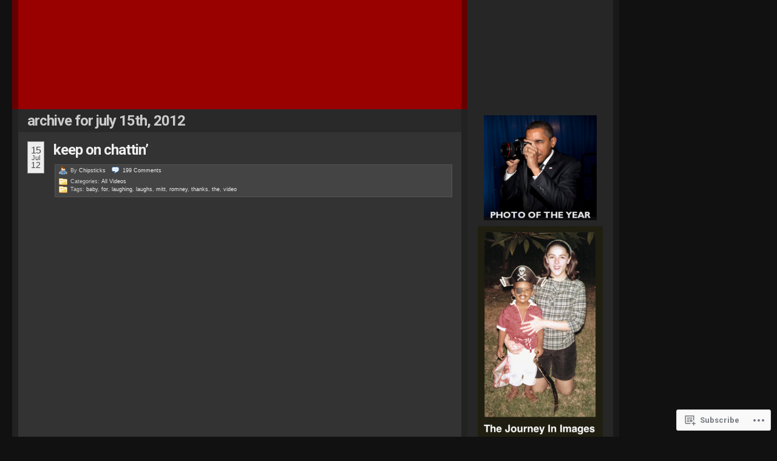

--- FILE ---
content_type: text/html; charset=UTF-8
request_url: https://obamadiary.wordpress.com/2012/07/15/
body_size: 29557
content:
<!DOCTYPE html PUBLIC "-//W3C//DTD XHTML 1.0 Transitional//EN" "http://www.w3.org/TR/xhtml1/DTD/xhtml1-transitional.dtd">
<!--[if IE 7]>
<html id="ie7" xmlns="http://www.w3.org/1999/xhtml" lang="en">
<![endif]-->
<!--[if (gt IE 7) | (!IE)]><!-->
<html xmlns="http://www.w3.org/1999/xhtml" lang="en">
<!--<![endif]-->
<head profile="http://gmpg.org/xfn/11">
<meta http-equiv="Content-Type" content="text/html; charset=UTF-8" />
<title>15 | July | 2012 | The Obama Diary</title>
<link rel="pingback" href="https://obamadiary.wordpress.com/xmlrpc.php" />
<script type="text/javascript">
  WebFontConfig = {"google":{"families":["Roboto:b:latin,latin-ext"]},"api_url":"https:\/\/fonts-api.wp.com\/css"};
  (function() {
    var wf = document.createElement('script');
    wf.src = '/wp-content/plugins/custom-fonts/js/webfont.js';
    wf.type = 'text/javascript';
    wf.async = 'true';
    var s = document.getElementsByTagName('script')[0];
    s.parentNode.insertBefore(wf, s);
	})();
</script><style id="jetpack-custom-fonts-css">.wf-active h1{font-family:"Roboto",sans-serif;font-weight:700;font-style:normal}.wf-active h2, .wf-active h3, .wf-active h4, .wf-active h5, .wf-active h6{font-family:"Roboto",sans-serif;font-style:normal;font-weight:700}.wf-active h2{font-weight:700;font-style:normal}.wf-active #primary h3, .wf-active #primary h3 a, .wf-active #primary h4, .wf-active #primaryFirst h3, .wf-active #primaryFirst h4, .wf-active .single #primary .redo-asides h3, .wf-active .single #primaryFirst .redo-asides h3{font-weight:700;font-style:normal}.wf-active #primary .entry-content h2, .wf-active #primaryFirst .entry-content h2{font-weight:700;font-style:normal}.wf-active #primary .entry-content h3, .wf-active #primaryFirst .entry-content h3{font-weight:700;font-family:"Roboto",sans-serif;font-style:normal}.wf-active #primary .entry-content h4, .wf-active #primaryFirst .entry-content h4{font-weight:700;font-style:normal}.wf-active #primary .redo-asides h3, .wf-active #primaryFirst .redo-asides h3{font-weight:700;font-style:normal}.wf-active body.page .entry-content h3{font-style:normal;font-weight:700}.wf-active body.page .entry-content h4{font-style:normal;font-weight:700}.wf-active h3.entry-title{font-family:"Roboto",sans-serif;font-weight:700;font-style:normal}.wf-active .secondary h2, .wf-active .tertiary h2{font-weight:700;font-style:normal}.wf-active .sidenote h2{font-weight:700;font-style:normal}.wf-active #leavecomment, .wf-active .comments #loading{font-style:normal;font-weight:700}.wf-active #poststuff #title{font-style:normal;font-weight:700}.wf-active #wp-calendar h2{font-weight:700;font-style:normal}.wf-active #wp-calendar th{font-style:normal;font-weight:700}.wf-active .css_title{font-weight:700;font-style:normal}.wf-active .html_title{font-weight:700;font-style:normal}.wf-active .text_title{font-weight:700;font-style:normal}.wf-active .first-alt .relatedPosts h2{font-weight:700;font-style:normal}</style>
<meta name='robots' content='max-image-preview:large' />
<link rel='dns-prefetch' href='//s0.wp.com' />
<link rel="alternate" type="application/rss+xml" title="The Obama Diary &raquo; Feed" href="https://obamadiary.wordpress.com/feed/" />
<link rel="alternate" type="application/rss+xml" title="The Obama Diary &raquo; Comments Feed" href="https://obamadiary.wordpress.com/comments/feed/" />
	<script type="text/javascript">
		/* <![CDATA[ */
		function addLoadEvent(func) {
			var oldonload = window.onload;
			if (typeof window.onload != 'function') {
				window.onload = func;
			} else {
				window.onload = function () {
					oldonload();
					func();
				}
			}
		}
		/* ]]> */
	</script>
	<link crossorigin='anonymous' rel='stylesheet' id='all-css-0-1' href='/wp-content/mu-plugins/infinity/themes/pub/redoable-lite.css?m=1342116093i&cssminify=yes' type='text/css' media='all' />
<style id='wp-emoji-styles-inline-css'>

	img.wp-smiley, img.emoji {
		display: inline !important;
		border: none !important;
		box-shadow: none !important;
		height: 1em !important;
		width: 1em !important;
		margin: 0 0.07em !important;
		vertical-align: -0.1em !important;
		background: none !important;
		padding: 0 !important;
	}
/*# sourceURL=wp-emoji-styles-inline-css */
</style>
<link crossorigin='anonymous' rel='stylesheet' id='all-css-2-1' href='/wp-content/plugins/gutenberg-core/v22.2.0/build/styles/block-library/style.css?m=1764855221i&cssminify=yes' type='text/css' media='all' />
<style id='wp-block-library-inline-css'>
.has-text-align-justify {
	text-align:justify;
}
.has-text-align-justify{text-align:justify;}

/*# sourceURL=wp-block-library-inline-css */
</style><style id='global-styles-inline-css'>
:root{--wp--preset--aspect-ratio--square: 1;--wp--preset--aspect-ratio--4-3: 4/3;--wp--preset--aspect-ratio--3-4: 3/4;--wp--preset--aspect-ratio--3-2: 3/2;--wp--preset--aspect-ratio--2-3: 2/3;--wp--preset--aspect-ratio--16-9: 16/9;--wp--preset--aspect-ratio--9-16: 9/16;--wp--preset--color--black: #000000;--wp--preset--color--cyan-bluish-gray: #abb8c3;--wp--preset--color--white: #ffffff;--wp--preset--color--pale-pink: #f78da7;--wp--preset--color--vivid-red: #cf2e2e;--wp--preset--color--luminous-vivid-orange: #ff6900;--wp--preset--color--luminous-vivid-amber: #fcb900;--wp--preset--color--light-green-cyan: #7bdcb5;--wp--preset--color--vivid-green-cyan: #00d084;--wp--preset--color--pale-cyan-blue: #8ed1fc;--wp--preset--color--vivid-cyan-blue: #0693e3;--wp--preset--color--vivid-purple: #9b51e0;--wp--preset--gradient--vivid-cyan-blue-to-vivid-purple: linear-gradient(135deg,rgb(6,147,227) 0%,rgb(155,81,224) 100%);--wp--preset--gradient--light-green-cyan-to-vivid-green-cyan: linear-gradient(135deg,rgb(122,220,180) 0%,rgb(0,208,130) 100%);--wp--preset--gradient--luminous-vivid-amber-to-luminous-vivid-orange: linear-gradient(135deg,rgb(252,185,0) 0%,rgb(255,105,0) 100%);--wp--preset--gradient--luminous-vivid-orange-to-vivid-red: linear-gradient(135deg,rgb(255,105,0) 0%,rgb(207,46,46) 100%);--wp--preset--gradient--very-light-gray-to-cyan-bluish-gray: linear-gradient(135deg,rgb(238,238,238) 0%,rgb(169,184,195) 100%);--wp--preset--gradient--cool-to-warm-spectrum: linear-gradient(135deg,rgb(74,234,220) 0%,rgb(151,120,209) 20%,rgb(207,42,186) 40%,rgb(238,44,130) 60%,rgb(251,105,98) 80%,rgb(254,248,76) 100%);--wp--preset--gradient--blush-light-purple: linear-gradient(135deg,rgb(255,206,236) 0%,rgb(152,150,240) 100%);--wp--preset--gradient--blush-bordeaux: linear-gradient(135deg,rgb(254,205,165) 0%,rgb(254,45,45) 50%,rgb(107,0,62) 100%);--wp--preset--gradient--luminous-dusk: linear-gradient(135deg,rgb(255,203,112) 0%,rgb(199,81,192) 50%,rgb(65,88,208) 100%);--wp--preset--gradient--pale-ocean: linear-gradient(135deg,rgb(255,245,203) 0%,rgb(182,227,212) 50%,rgb(51,167,181) 100%);--wp--preset--gradient--electric-grass: linear-gradient(135deg,rgb(202,248,128) 0%,rgb(113,206,126) 100%);--wp--preset--gradient--midnight: linear-gradient(135deg,rgb(2,3,129) 0%,rgb(40,116,252) 100%);--wp--preset--font-size--small: 13px;--wp--preset--font-size--medium: 20px;--wp--preset--font-size--large: 36px;--wp--preset--font-size--x-large: 42px;--wp--preset--font-family--albert-sans: 'Albert Sans', sans-serif;--wp--preset--font-family--alegreya: Alegreya, serif;--wp--preset--font-family--arvo: Arvo, serif;--wp--preset--font-family--bodoni-moda: 'Bodoni Moda', serif;--wp--preset--font-family--bricolage-grotesque: 'Bricolage Grotesque', sans-serif;--wp--preset--font-family--cabin: Cabin, sans-serif;--wp--preset--font-family--chivo: Chivo, sans-serif;--wp--preset--font-family--commissioner: Commissioner, sans-serif;--wp--preset--font-family--cormorant: Cormorant, serif;--wp--preset--font-family--courier-prime: 'Courier Prime', monospace;--wp--preset--font-family--crimson-pro: 'Crimson Pro', serif;--wp--preset--font-family--dm-mono: 'DM Mono', monospace;--wp--preset--font-family--dm-sans: 'DM Sans', sans-serif;--wp--preset--font-family--dm-serif-display: 'DM Serif Display', serif;--wp--preset--font-family--domine: Domine, serif;--wp--preset--font-family--eb-garamond: 'EB Garamond', serif;--wp--preset--font-family--epilogue: Epilogue, sans-serif;--wp--preset--font-family--fahkwang: Fahkwang, sans-serif;--wp--preset--font-family--figtree: Figtree, sans-serif;--wp--preset--font-family--fira-sans: 'Fira Sans', sans-serif;--wp--preset--font-family--fjalla-one: 'Fjalla One', sans-serif;--wp--preset--font-family--fraunces: Fraunces, serif;--wp--preset--font-family--gabarito: Gabarito, system-ui;--wp--preset--font-family--ibm-plex-mono: 'IBM Plex Mono', monospace;--wp--preset--font-family--ibm-plex-sans: 'IBM Plex Sans', sans-serif;--wp--preset--font-family--ibarra-real-nova: 'Ibarra Real Nova', serif;--wp--preset--font-family--instrument-serif: 'Instrument Serif', serif;--wp--preset--font-family--inter: Inter, sans-serif;--wp--preset--font-family--josefin-sans: 'Josefin Sans', sans-serif;--wp--preset--font-family--jost: Jost, sans-serif;--wp--preset--font-family--libre-baskerville: 'Libre Baskerville', serif;--wp--preset--font-family--libre-franklin: 'Libre Franklin', sans-serif;--wp--preset--font-family--literata: Literata, serif;--wp--preset--font-family--lora: Lora, serif;--wp--preset--font-family--merriweather: Merriweather, serif;--wp--preset--font-family--montserrat: Montserrat, sans-serif;--wp--preset--font-family--newsreader: Newsreader, serif;--wp--preset--font-family--noto-sans-mono: 'Noto Sans Mono', sans-serif;--wp--preset--font-family--nunito: Nunito, sans-serif;--wp--preset--font-family--open-sans: 'Open Sans', sans-serif;--wp--preset--font-family--overpass: Overpass, sans-serif;--wp--preset--font-family--pt-serif: 'PT Serif', serif;--wp--preset--font-family--petrona: Petrona, serif;--wp--preset--font-family--piazzolla: Piazzolla, serif;--wp--preset--font-family--playfair-display: 'Playfair Display', serif;--wp--preset--font-family--plus-jakarta-sans: 'Plus Jakarta Sans', sans-serif;--wp--preset--font-family--poppins: Poppins, sans-serif;--wp--preset--font-family--raleway: Raleway, sans-serif;--wp--preset--font-family--roboto: Roboto, sans-serif;--wp--preset--font-family--roboto-slab: 'Roboto Slab', serif;--wp--preset--font-family--rubik: Rubik, sans-serif;--wp--preset--font-family--rufina: Rufina, serif;--wp--preset--font-family--sora: Sora, sans-serif;--wp--preset--font-family--source-sans-3: 'Source Sans 3', sans-serif;--wp--preset--font-family--source-serif-4: 'Source Serif 4', serif;--wp--preset--font-family--space-mono: 'Space Mono', monospace;--wp--preset--font-family--syne: Syne, sans-serif;--wp--preset--font-family--texturina: Texturina, serif;--wp--preset--font-family--urbanist: Urbanist, sans-serif;--wp--preset--font-family--work-sans: 'Work Sans', sans-serif;--wp--preset--spacing--20: 0.44rem;--wp--preset--spacing--30: 0.67rem;--wp--preset--spacing--40: 1rem;--wp--preset--spacing--50: 1.5rem;--wp--preset--spacing--60: 2.25rem;--wp--preset--spacing--70: 3.38rem;--wp--preset--spacing--80: 5.06rem;--wp--preset--shadow--natural: 6px 6px 9px rgba(0, 0, 0, 0.2);--wp--preset--shadow--deep: 12px 12px 50px rgba(0, 0, 0, 0.4);--wp--preset--shadow--sharp: 6px 6px 0px rgba(0, 0, 0, 0.2);--wp--preset--shadow--outlined: 6px 6px 0px -3px rgb(255, 255, 255), 6px 6px rgb(0, 0, 0);--wp--preset--shadow--crisp: 6px 6px 0px rgb(0, 0, 0);}:where(.is-layout-flex){gap: 0.5em;}:where(.is-layout-grid){gap: 0.5em;}body .is-layout-flex{display: flex;}.is-layout-flex{flex-wrap: wrap;align-items: center;}.is-layout-flex > :is(*, div){margin: 0;}body .is-layout-grid{display: grid;}.is-layout-grid > :is(*, div){margin: 0;}:where(.wp-block-columns.is-layout-flex){gap: 2em;}:where(.wp-block-columns.is-layout-grid){gap: 2em;}:where(.wp-block-post-template.is-layout-flex){gap: 1.25em;}:where(.wp-block-post-template.is-layout-grid){gap: 1.25em;}.has-black-color{color: var(--wp--preset--color--black) !important;}.has-cyan-bluish-gray-color{color: var(--wp--preset--color--cyan-bluish-gray) !important;}.has-white-color{color: var(--wp--preset--color--white) !important;}.has-pale-pink-color{color: var(--wp--preset--color--pale-pink) !important;}.has-vivid-red-color{color: var(--wp--preset--color--vivid-red) !important;}.has-luminous-vivid-orange-color{color: var(--wp--preset--color--luminous-vivid-orange) !important;}.has-luminous-vivid-amber-color{color: var(--wp--preset--color--luminous-vivid-amber) !important;}.has-light-green-cyan-color{color: var(--wp--preset--color--light-green-cyan) !important;}.has-vivid-green-cyan-color{color: var(--wp--preset--color--vivid-green-cyan) !important;}.has-pale-cyan-blue-color{color: var(--wp--preset--color--pale-cyan-blue) !important;}.has-vivid-cyan-blue-color{color: var(--wp--preset--color--vivid-cyan-blue) !important;}.has-vivid-purple-color{color: var(--wp--preset--color--vivid-purple) !important;}.has-black-background-color{background-color: var(--wp--preset--color--black) !important;}.has-cyan-bluish-gray-background-color{background-color: var(--wp--preset--color--cyan-bluish-gray) !important;}.has-white-background-color{background-color: var(--wp--preset--color--white) !important;}.has-pale-pink-background-color{background-color: var(--wp--preset--color--pale-pink) !important;}.has-vivid-red-background-color{background-color: var(--wp--preset--color--vivid-red) !important;}.has-luminous-vivid-orange-background-color{background-color: var(--wp--preset--color--luminous-vivid-orange) !important;}.has-luminous-vivid-amber-background-color{background-color: var(--wp--preset--color--luminous-vivid-amber) !important;}.has-light-green-cyan-background-color{background-color: var(--wp--preset--color--light-green-cyan) !important;}.has-vivid-green-cyan-background-color{background-color: var(--wp--preset--color--vivid-green-cyan) !important;}.has-pale-cyan-blue-background-color{background-color: var(--wp--preset--color--pale-cyan-blue) !important;}.has-vivid-cyan-blue-background-color{background-color: var(--wp--preset--color--vivid-cyan-blue) !important;}.has-vivid-purple-background-color{background-color: var(--wp--preset--color--vivid-purple) !important;}.has-black-border-color{border-color: var(--wp--preset--color--black) !important;}.has-cyan-bluish-gray-border-color{border-color: var(--wp--preset--color--cyan-bluish-gray) !important;}.has-white-border-color{border-color: var(--wp--preset--color--white) !important;}.has-pale-pink-border-color{border-color: var(--wp--preset--color--pale-pink) !important;}.has-vivid-red-border-color{border-color: var(--wp--preset--color--vivid-red) !important;}.has-luminous-vivid-orange-border-color{border-color: var(--wp--preset--color--luminous-vivid-orange) !important;}.has-luminous-vivid-amber-border-color{border-color: var(--wp--preset--color--luminous-vivid-amber) !important;}.has-light-green-cyan-border-color{border-color: var(--wp--preset--color--light-green-cyan) !important;}.has-vivid-green-cyan-border-color{border-color: var(--wp--preset--color--vivid-green-cyan) !important;}.has-pale-cyan-blue-border-color{border-color: var(--wp--preset--color--pale-cyan-blue) !important;}.has-vivid-cyan-blue-border-color{border-color: var(--wp--preset--color--vivid-cyan-blue) !important;}.has-vivid-purple-border-color{border-color: var(--wp--preset--color--vivid-purple) !important;}.has-vivid-cyan-blue-to-vivid-purple-gradient-background{background: var(--wp--preset--gradient--vivid-cyan-blue-to-vivid-purple) !important;}.has-light-green-cyan-to-vivid-green-cyan-gradient-background{background: var(--wp--preset--gradient--light-green-cyan-to-vivid-green-cyan) !important;}.has-luminous-vivid-amber-to-luminous-vivid-orange-gradient-background{background: var(--wp--preset--gradient--luminous-vivid-amber-to-luminous-vivid-orange) !important;}.has-luminous-vivid-orange-to-vivid-red-gradient-background{background: var(--wp--preset--gradient--luminous-vivid-orange-to-vivid-red) !important;}.has-very-light-gray-to-cyan-bluish-gray-gradient-background{background: var(--wp--preset--gradient--very-light-gray-to-cyan-bluish-gray) !important;}.has-cool-to-warm-spectrum-gradient-background{background: var(--wp--preset--gradient--cool-to-warm-spectrum) !important;}.has-blush-light-purple-gradient-background{background: var(--wp--preset--gradient--blush-light-purple) !important;}.has-blush-bordeaux-gradient-background{background: var(--wp--preset--gradient--blush-bordeaux) !important;}.has-luminous-dusk-gradient-background{background: var(--wp--preset--gradient--luminous-dusk) !important;}.has-pale-ocean-gradient-background{background: var(--wp--preset--gradient--pale-ocean) !important;}.has-electric-grass-gradient-background{background: var(--wp--preset--gradient--electric-grass) !important;}.has-midnight-gradient-background{background: var(--wp--preset--gradient--midnight) !important;}.has-small-font-size{font-size: var(--wp--preset--font-size--small) !important;}.has-medium-font-size{font-size: var(--wp--preset--font-size--medium) !important;}.has-large-font-size{font-size: var(--wp--preset--font-size--large) !important;}.has-x-large-font-size{font-size: var(--wp--preset--font-size--x-large) !important;}.has-albert-sans-font-family{font-family: var(--wp--preset--font-family--albert-sans) !important;}.has-alegreya-font-family{font-family: var(--wp--preset--font-family--alegreya) !important;}.has-arvo-font-family{font-family: var(--wp--preset--font-family--arvo) !important;}.has-bodoni-moda-font-family{font-family: var(--wp--preset--font-family--bodoni-moda) !important;}.has-bricolage-grotesque-font-family{font-family: var(--wp--preset--font-family--bricolage-grotesque) !important;}.has-cabin-font-family{font-family: var(--wp--preset--font-family--cabin) !important;}.has-chivo-font-family{font-family: var(--wp--preset--font-family--chivo) !important;}.has-commissioner-font-family{font-family: var(--wp--preset--font-family--commissioner) !important;}.has-cormorant-font-family{font-family: var(--wp--preset--font-family--cormorant) !important;}.has-courier-prime-font-family{font-family: var(--wp--preset--font-family--courier-prime) !important;}.has-crimson-pro-font-family{font-family: var(--wp--preset--font-family--crimson-pro) !important;}.has-dm-mono-font-family{font-family: var(--wp--preset--font-family--dm-mono) !important;}.has-dm-sans-font-family{font-family: var(--wp--preset--font-family--dm-sans) !important;}.has-dm-serif-display-font-family{font-family: var(--wp--preset--font-family--dm-serif-display) !important;}.has-domine-font-family{font-family: var(--wp--preset--font-family--domine) !important;}.has-eb-garamond-font-family{font-family: var(--wp--preset--font-family--eb-garamond) !important;}.has-epilogue-font-family{font-family: var(--wp--preset--font-family--epilogue) !important;}.has-fahkwang-font-family{font-family: var(--wp--preset--font-family--fahkwang) !important;}.has-figtree-font-family{font-family: var(--wp--preset--font-family--figtree) !important;}.has-fira-sans-font-family{font-family: var(--wp--preset--font-family--fira-sans) !important;}.has-fjalla-one-font-family{font-family: var(--wp--preset--font-family--fjalla-one) !important;}.has-fraunces-font-family{font-family: var(--wp--preset--font-family--fraunces) !important;}.has-gabarito-font-family{font-family: var(--wp--preset--font-family--gabarito) !important;}.has-ibm-plex-mono-font-family{font-family: var(--wp--preset--font-family--ibm-plex-mono) !important;}.has-ibm-plex-sans-font-family{font-family: var(--wp--preset--font-family--ibm-plex-sans) !important;}.has-ibarra-real-nova-font-family{font-family: var(--wp--preset--font-family--ibarra-real-nova) !important;}.has-instrument-serif-font-family{font-family: var(--wp--preset--font-family--instrument-serif) !important;}.has-inter-font-family{font-family: var(--wp--preset--font-family--inter) !important;}.has-josefin-sans-font-family{font-family: var(--wp--preset--font-family--josefin-sans) !important;}.has-jost-font-family{font-family: var(--wp--preset--font-family--jost) !important;}.has-libre-baskerville-font-family{font-family: var(--wp--preset--font-family--libre-baskerville) !important;}.has-libre-franklin-font-family{font-family: var(--wp--preset--font-family--libre-franklin) !important;}.has-literata-font-family{font-family: var(--wp--preset--font-family--literata) !important;}.has-lora-font-family{font-family: var(--wp--preset--font-family--lora) !important;}.has-merriweather-font-family{font-family: var(--wp--preset--font-family--merriweather) !important;}.has-montserrat-font-family{font-family: var(--wp--preset--font-family--montserrat) !important;}.has-newsreader-font-family{font-family: var(--wp--preset--font-family--newsreader) !important;}.has-noto-sans-mono-font-family{font-family: var(--wp--preset--font-family--noto-sans-mono) !important;}.has-nunito-font-family{font-family: var(--wp--preset--font-family--nunito) !important;}.has-open-sans-font-family{font-family: var(--wp--preset--font-family--open-sans) !important;}.has-overpass-font-family{font-family: var(--wp--preset--font-family--overpass) !important;}.has-pt-serif-font-family{font-family: var(--wp--preset--font-family--pt-serif) !important;}.has-petrona-font-family{font-family: var(--wp--preset--font-family--petrona) !important;}.has-piazzolla-font-family{font-family: var(--wp--preset--font-family--piazzolla) !important;}.has-playfair-display-font-family{font-family: var(--wp--preset--font-family--playfair-display) !important;}.has-plus-jakarta-sans-font-family{font-family: var(--wp--preset--font-family--plus-jakarta-sans) !important;}.has-poppins-font-family{font-family: var(--wp--preset--font-family--poppins) !important;}.has-raleway-font-family{font-family: var(--wp--preset--font-family--raleway) !important;}.has-roboto-font-family{font-family: var(--wp--preset--font-family--roboto) !important;}.has-roboto-slab-font-family{font-family: var(--wp--preset--font-family--roboto-slab) !important;}.has-rubik-font-family{font-family: var(--wp--preset--font-family--rubik) !important;}.has-rufina-font-family{font-family: var(--wp--preset--font-family--rufina) !important;}.has-sora-font-family{font-family: var(--wp--preset--font-family--sora) !important;}.has-source-sans-3-font-family{font-family: var(--wp--preset--font-family--source-sans-3) !important;}.has-source-serif-4-font-family{font-family: var(--wp--preset--font-family--source-serif-4) !important;}.has-space-mono-font-family{font-family: var(--wp--preset--font-family--space-mono) !important;}.has-syne-font-family{font-family: var(--wp--preset--font-family--syne) !important;}.has-texturina-font-family{font-family: var(--wp--preset--font-family--texturina) !important;}.has-urbanist-font-family{font-family: var(--wp--preset--font-family--urbanist) !important;}.has-work-sans-font-family{font-family: var(--wp--preset--font-family--work-sans) !important;}
/*# sourceURL=global-styles-inline-css */
</style>

<style id='classic-theme-styles-inline-css'>
/*! This file is auto-generated */
.wp-block-button__link{color:#fff;background-color:#32373c;border-radius:9999px;box-shadow:none;text-decoration:none;padding:calc(.667em + 2px) calc(1.333em + 2px);font-size:1.125em}.wp-block-file__button{background:#32373c;color:#fff;text-decoration:none}
/*# sourceURL=/wp-includes/css/classic-themes.min.css */
</style>
<link crossorigin='anonymous' rel='stylesheet' id='all-css-4-1' href='/_static/??-eJyFkNFuwzAIRX9ohKZL1e5h2rfYDvVY7dgyZN3+vrRV102T0hcE6B7ggscKoUxKk2JNc+RJMBSfSjgIrrt+1/UgnGsiaPTZDTiy6I8CRL8TdUHkCX8NyjPcZzWyfq5Oz4pMIztKlE22hB15jKSGyy0Hpa9lpNoa8L42EgGLmecM+m675B93bWOdPTYai/PmL7ESPjR0u2yfOBzaY30je1W0NF7M3MslKFIBe7BTLtOfAvbJcTujb/m13w6b4fllt1p/nACON6mU&cssminify=yes' type='text/css' media='all' />
<link crossorigin='anonymous' rel='stylesheet' id='print-css-5-1' href='/wp-content/mu-plugins/global-print/global-print.css?m=1465851035i&cssminify=yes' type='text/css' media='print' />
<style id='jetpack-global-styles-frontend-style-inline-css'>
:root { --font-headings: unset; --font-base: unset; --font-headings-default: -apple-system,BlinkMacSystemFont,"Segoe UI",Roboto,Oxygen-Sans,Ubuntu,Cantarell,"Helvetica Neue",sans-serif; --font-base-default: -apple-system,BlinkMacSystemFont,"Segoe UI",Roboto,Oxygen-Sans,Ubuntu,Cantarell,"Helvetica Neue",sans-serif;}
/*# sourceURL=jetpack-global-styles-frontend-style-inline-css */
</style>
<link crossorigin='anonymous' rel='stylesheet' id='all-css-8-1' href='/wp-content/themes/h4/global.css?m=1420737423i&cssminify=yes' type='text/css' media='all' />
<script type="text/javascript" id="wpcom-actionbar-placeholder-js-extra">
/* <![CDATA[ */
var actionbardata = {"siteID":"13410981","postID":"0","siteURL":"https://obamadiary.wordpress.com","xhrURL":"https://obamadiary.wordpress.com/wp-admin/admin-ajax.php","nonce":"ea2019d99d","isLoggedIn":"","statusMessage":"","subsEmailDefault":"instantly","proxyScriptUrl":"https://s0.wp.com/wp-content/js/wpcom-proxy-request.js?m=1513050504i&amp;ver=20211021","i18n":{"followedText":"New posts from this site will now appear in your \u003Ca href=\"https://wordpress.com/reader\"\u003EReader\u003C/a\u003E","foldBar":"Collapse this bar","unfoldBar":"Expand this bar","shortLinkCopied":"Shortlink copied to clipboard."}};
//# sourceURL=wpcom-actionbar-placeholder-js-extra
/* ]]> */
</script>
<script type="text/javascript" id="jetpack-mu-wpcom-settings-js-before">
/* <![CDATA[ */
var JETPACK_MU_WPCOM_SETTINGS = {"assetsUrl":"https://s0.wp.com/wp-content/mu-plugins/jetpack-mu-wpcom-plugin/sun/jetpack_vendor/automattic/jetpack-mu-wpcom/src/build/"};
//# sourceURL=jetpack-mu-wpcom-settings-js-before
/* ]]> */
</script>
<script crossorigin='anonymous' type='text/javascript'  src='/wp-content/js/rlt-proxy.js?m=1720530689i'></script>
<script type="text/javascript" id="rlt-proxy-js-after">
/* <![CDATA[ */
	rltInitialize( {"token":null,"iframeOrigins":["https:\/\/widgets.wp.com"]} );
//# sourceURL=rlt-proxy-js-after
/* ]]> */
</script>
<link rel="EditURI" type="application/rsd+xml" title="RSD" href="https://obamadiary.wordpress.com/xmlrpc.php?rsd" />
<meta name="generator" content="WordPress.com" />

<!-- Jetpack Open Graph Tags -->
<meta property="og:type" content="website" />
<meta property="og:title" content="July 15, 2012 &#8211; The Obama Diary" />
<meta property="og:site_name" content="The Obama Diary" />
<meta property="og:image" content="https://secure.gravatar.com/blavatar/03aa387e1548d4e58fc2ca86e60f7bf9f287a2b2fdf3f406b7d31027ea328a18?s=200&#038;ts=1769076824" />
<meta property="og:image:width" content="200" />
<meta property="og:image:height" content="200" />
<meta property="og:image:alt" content="" />
<meta property="og:locale" content="en_US" />
<meta property="fb:app_id" content="249643311490" />
<meta name="twitter:creator" content="@TheObamaDiary" />
<meta name="twitter:site" content="@TheObamaDiary" />

<!-- End Jetpack Open Graph Tags -->
<link rel="shortcut icon" type="image/x-icon" href="https://secure.gravatar.com/blavatar/03aa387e1548d4e58fc2ca86e60f7bf9f287a2b2fdf3f406b7d31027ea328a18?s=32" sizes="16x16" />
<link rel="icon" type="image/x-icon" href="https://secure.gravatar.com/blavatar/03aa387e1548d4e58fc2ca86e60f7bf9f287a2b2fdf3f406b7d31027ea328a18?s=32" sizes="16x16" />
<link rel="apple-touch-icon" href="https://secure.gravatar.com/blavatar/03aa387e1548d4e58fc2ca86e60f7bf9f287a2b2fdf3f406b7d31027ea328a18?s=114" />
<link rel='openid.server' href='https://obamadiary.wordpress.com/?openidserver=1' />
<link rel='openid.delegate' href='https://obamadiary.wordpress.com/' />
<link rel="search" type="application/opensearchdescription+xml" href="https://obamadiary.wordpress.com/osd.xml" title="The Obama Diary" />
<link rel="search" type="application/opensearchdescription+xml" href="https://s1.wp.com/opensearch.xml" title="WordPress.com" />
		<style id="wpcom-hotfix-masterbar-style">
			@media screen and (min-width: 783px) {
				#wpadminbar .quicklinks li#wp-admin-bar-my-account.with-avatar > a img {
					margin-top: 5px;
				}
			}
		</style>
		<meta name="description" content="4 posts published by Chipsticks on July 15, 2012" />
<style type="text/css">
#header_content {
	background:#900 url() center repeat-y;
}
#header_content #title {
	display: none;
}
</style>
<link crossorigin='anonymous' rel='stylesheet' id='all-css-0-3' href='/_static/??-eJyVjssKwkAMRX/INowP1IX4KdKmg6SdScJkQn+/FR/gTpfncjhcmLVB4Rq5QvZGk9+JDcZYtcPpxWDOcCNG6JPgZGAzaSwtmm3g50CWwVM0wK6IW0wf5z382XseckrDir1hIa0kq/tFbSZ+hK/5Eo6H3fkU9mE7Lr2lXSA=&cssminify=yes' type='text/css' media='all' />
</head>

	


<body class="wordpress k2 y2026 m01 d22 h05 archive date customizer-styles-applied jetpack-reblog-enabled" >

	<div id="header">
		<div class="top">

			<div id="header_content" onclick="document.location='https://obamadiary.wordpress.com';" style="cursor: pointer;">
				<div id="title" class="title">
					<h1><a href="https://obamadiary.wordpress.com/" title="Back to the front page">The Obama Diary</a></h1>
				</div>

				<div id="rightcolumnheader">
								</div>

			</div>

		</div>

	</div>

		<div class="navigation-menu">
			</div>
	
<div id="page">
	<hr />
<div class="content">

	<div id="middlecolumn">

		<div id="primary">

				<div id="primarycontent" class="hfeed">
					
			<h2>
		Archive for July 15th, 2012		</h2>
	
	
	

	
	<!--  Added to display wp-recent-links plugin -->
	<!-- end add for wp-recent-links plugin -->

			<div id="post-82058" class="p0 publish author-chipsticks y2012 m07 d15 h05 post-82058 post type-post status-publish format-standard hentry category-all-videos tag-baby tag-for tag-laughing tag-laughs tag-mitt tag-romney tag-thanks tag-the tag-video  ">
			<div class="entry-head">
				<div class="published_sm" title="2012-07-15T22:47:51-0400"><div class="day">15</div><div class="month">Jul</div><div class="year">12</div></div>

				<h3 class="entry-title"><a href="https://obamadiary.wordpress.com/2012/07/15/keep-on-chattin/" rel="bookmark">Keep On Chattin&#8217;</a></h3>
				
				<div class="entry-meta">

					<div class="meta-row">
						<span class="authordata">By <span class="vcard author"><a href="https://obamadiary.wordpress.com/author/chipsticks/" class="url fn">Chipsticks</a></span></span>
						<a href="https://obamadiary.wordpress.com/2012/07/15/keep-on-chattin/#comments" class="commentslink" >199&nbsp;<span>Comments</span></a>					</div>

					<div class="meta-row">
						<span class="entry-category">Categories: <a href="https://obamadiary.wordpress.com/category/all-videos/" title="View all posts in All Videos">All Videos</a></span>
					<br />
					<span class="entry-category">Tags: <a href="https://obamadiary.wordpress.com/tag/baby/" rel="tag">baby</a>, <a href="https://obamadiary.wordpress.com/tag/for/" rel="tag">for</a>, <a href="https://obamadiary.wordpress.com/tag/laughing/" rel="tag">laughing</a>, <a href="https://obamadiary.wordpress.com/tag/laughs/" rel="tag">laughs</a>, <a href="https://obamadiary.wordpress.com/tag/mitt/" rel="tag">mitt</a>, <a href="https://obamadiary.wordpress.com/tag/romney/" rel="tag">romney</a>, <a href="https://obamadiary.wordpress.com/tag/thanks/" rel="tag">thanks</a>, <a href="https://obamadiary.wordpress.com/tag/the/" rel="tag">the</a>, <a href="https://obamadiary.wordpress.com/tag/video/" rel="tag">video</a><br /></span>
					</div>
				</div> <!-- .entry-meta -->
			</div> <!-- .entry-head -->

			<div class="entry-content">
				<!-- or (function_exists('is_tag') and is_tag()) -->
				<p style="text-align:center;"><span class="embed-youtube" style="text-align:center; display: block;"><iframe class="youtube-player" width="655" height="369" src="https://www.youtube.com/embed/FhWAkxDT6F8?version=3&#038;rel=0&#038;showsearch=0&#038;showinfo=1&#038;iv_load_policy=1&#038;fs=1&#038;hl=en&#038;autohide=2&#038;wmode=transparent" allowfullscreen="true" style="border:0;" sandbox="allow-scripts allow-same-origin allow-popups allow-presentation allow-popups-to-escape-sandbox"></iframe></span></p>

																</div> <!-- .entry-content -->

		</div> <!-- #post-ID -->

	
	 <!-- added for wp-recent-links plugin -->

	<!--  Added to display wp-recent-links plugin -->
	<!-- end add for wp-recent-links plugin -->

			<div id="post-82051" class="p0 publish author-chipsticks y2012 m07 d15 h12 post-82051 post type-post status-publish format-standard hentry category-all-videos tag-axelrod tag-bain tag-cutter tag-david tag-emanuel tag-mitt tag-rahm tag-returns tag-romney tag-stephanie tag-tax tag-videos  ">
			<div class="entry-head">
				<div class="published_sm" title="2012-07-15T17:25:13-0400"><div class="day">15</div><div class="month">Jul</div><div class="year">12</div></div>

				<h3 class="entry-title"><a href="https://obamadiary.wordpress.com/2012/07/15/no-pressure-willard/" rel="bookmark">No pressure, Willard</a></h3>
				
				<div class="entry-meta">

					<div class="meta-row">
						<span class="authordata">By <span class="vcard author"><a href="https://obamadiary.wordpress.com/author/chipsticks/" class="url fn">Chipsticks</a></span></span>
						<a href="https://obamadiary.wordpress.com/2012/07/15/no-pressure-willard/#comments" class="commentslink" >313&nbsp;<span>Comments</span></a>					</div>

					<div class="meta-row">
						<span class="entry-category">Categories: <a href="https://obamadiary.wordpress.com/category/all-videos/" title="View all posts in All Videos">All Videos</a></span>
					<br />
					<span class="entry-category">Tags: <a href="https://obamadiary.wordpress.com/tag/axelrod/" rel="tag">Axelrod</a>, <a href="https://obamadiary.wordpress.com/tag/bain/" rel="tag">bain</a>, <a href="https://obamadiary.wordpress.com/tag/cutter/" rel="tag">cutter</a>, <a href="https://obamadiary.wordpress.com/tag/david/" rel="tag">David</a>, <a href="https://obamadiary.wordpress.com/tag/emanuel/" rel="tag">emanuel</a>, <a href="https://obamadiary.wordpress.com/tag/mitt/" rel="tag">mitt</a>, <a href="https://obamadiary.wordpress.com/tag/rahm/" rel="tag">rahm</a>, <a href="https://obamadiary.wordpress.com/tag/returns/" rel="tag">returns</a>, <a href="https://obamadiary.wordpress.com/tag/romney/" rel="tag">romney</a>, <a href="https://obamadiary.wordpress.com/tag/stephanie/" rel="tag">stephanie</a>, <a href="https://obamadiary.wordpress.com/tag/tax/" rel="tag">tax</a>, <a href="https://obamadiary.wordpress.com/tag/videos/" rel="tag">videos</a><br /></span>
					</div>
				</div> <!-- .entry-meta -->
			</div> <!-- .entry-head -->

			<div class="entry-content">
				<!-- or (function_exists('is_tag') and is_tag()) -->
				<p style="text-align:center;"><span class="embed-youtube" style="text-align:center; display: block;"><iframe class="youtube-player" width="655" height="369" src="https://www.youtube.com/embed/1mfIxR-nAxs?version=3&#038;rel=0&#038;showsearch=0&#038;showinfo=1&#038;iv_load_policy=1&#038;fs=1&#038;hl=en&#038;autohide=2&#038;wmode=transparent" allowfullscreen="true" style="border:0;" sandbox="allow-scripts allow-same-origin allow-popups allow-presentation allow-popups-to-escape-sandbox"></iframe></span></p>
<p style="text-align:center;"><span class="embed-youtube" style="text-align:center; display: block;"><iframe class="youtube-player" width="655" height="369" src="https://www.youtube.com/embed/Ubswwh4QhD4?version=3&#038;rel=0&#038;showsearch=0&#038;showinfo=1&#038;iv_load_policy=1&#038;fs=1&#038;hl=en&#038;autohide=2&#038;wmode=transparent" allowfullscreen="true" style="border:0;" sandbox="allow-scripts allow-same-origin allow-popups allow-presentation allow-popups-to-escape-sandbox"></iframe></span></p>
<p style="text-align:center;"><span class="embed-youtube" style="text-align:center; display: block;"><iframe class="youtube-player" width="655" height="369" src="https://www.youtube.com/embed/Ryk3skHW9D4?version=3&#038;rel=0&#038;showsearch=0&#038;showinfo=1&#038;iv_load_policy=1&#038;fs=1&#038;hl=en&#038;autohide=2&#038;wmode=transparent" allowfullscreen="true" style="border:0;" sandbox="allow-scripts allow-same-origin allow-popups allow-presentation allow-popups-to-escape-sandbox"></iframe></span></p>
<p style="text-align:center;"><span class="embed-youtube" style="text-align:center; display: block;"><iframe class="youtube-player" width="655" height="369" src="https://www.youtube.com/embed/dTeHfKlTjM8?version=3&#038;rel=0&#038;showsearch=0&#038;showinfo=1&#038;iv_load_policy=1&#038;fs=1&#038;hl=en&#038;autohide=2&#038;wmode=transparent" allowfullscreen="true" style="border:0;" sandbox="allow-scripts allow-same-origin allow-popups allow-presentation allow-popups-to-escape-sandbox"></iframe></span></p>
<p style="text-align:center;"><span class="embed-youtube" style="text-align:center; display: block;"><iframe class="youtube-player" width="655" height="369" src="https://www.youtube.com/embed/j91H_jzu2wQ?version=3&#038;rel=0&#038;showsearch=0&#038;showinfo=1&#038;iv_load_policy=1&#038;fs=1&#038;hl=en&#038;autohide=2&#038;wmode=transparent" allowfullscreen="true" style="border:0;" sandbox="allow-scripts allow-same-origin allow-popups allow-presentation allow-popups-to-escape-sandbox"></iframe></span></p>
<p style="text-align:center;"><span class="embed-youtube" style="text-align:center; display: block;"><iframe class="youtube-player" width="655" height="369" src="https://www.youtube.com/embed/iiirLwA5whA?version=3&#038;rel=0&#038;showsearch=0&#038;showinfo=1&#038;iv_load_policy=1&#038;fs=1&#038;hl=en&#038;autohide=2&#038;wmode=transparent" allowfullscreen="true" style="border:0;" sandbox="allow-scripts allow-same-origin allow-popups allow-presentation allow-popups-to-escape-sandbox"></iframe></span></p>
<p style="text-align:center;"><span class="embed-youtube" style="text-align:center; display: block;"><iframe class="youtube-player" width="655" height="369" src="https://www.youtube.com/embed/TpytiEKpxNk?version=3&#038;rel=0&#038;showsearch=0&#038;showinfo=1&#038;iv_load_policy=1&#038;fs=1&#038;hl=en&#038;autohide=2&#038;wmode=transparent" allowfullscreen="true" style="border:0;" sandbox="allow-scripts allow-same-origin allow-popups allow-presentation allow-popups-to-escape-sandbox"></iframe></span></p>

																</div> <!-- .entry-content -->

		</div> <!-- #post-ID -->

	
	 <!-- added for wp-recent-links plugin -->

	<!--  Added to display wp-recent-links plugin -->
	<!-- end add for wp-recent-links plugin -->

			<div id="post-82040" class="p0 publish author-chipsticks y2012 m07 d15 h09 post-82040 post type-post status-publish format-standard hentry category-all-videos tag-allen tag-barack tag-cute tag-forward tag-girl tag-glen tag-little tag-obama tag-poster tag-president tag-virginia  ">
			<div class="entry-head">
				<div class="published_sm" title="2012-07-15T14:39:53-0400"><div class="day">15</div><div class="month">Jul</div><div class="year">12</div></div>

				<h3 class="entry-title"><a href="https://obamadiary.wordpress.com/2012/07/15/chat-away-43/" rel="bookmark">Chat away</a></h3>
				
				<div class="entry-meta">

					<div class="meta-row">
						<span class="authordata">By <span class="vcard author"><a href="https://obamadiary.wordpress.com/author/chipsticks/" class="url fn">Chipsticks</a></span></span>
						<a href="https://obamadiary.wordpress.com/2012/07/15/chat-away-43/#comments" class="commentslink" >198&nbsp;<span>Comments</span></a>					</div>

					<div class="meta-row">
						<span class="entry-category">Categories: <a href="https://obamadiary.wordpress.com/category/all-videos/" title="View all posts in All Videos">All Videos</a></span>
					<br />
					<span class="entry-category">Tags: <a href="https://obamadiary.wordpress.com/tag/allen/" rel="tag">Allen</a>, <a href="https://obamadiary.wordpress.com/tag/barack/" rel="tag">Barack</a>, <a href="https://obamadiary.wordpress.com/tag/cute/" rel="tag">cute</a>, <a href="https://obamadiary.wordpress.com/tag/forward/" rel="tag">forward</a>, <a href="https://obamadiary.wordpress.com/tag/girl/" rel="tag">girl</a>, <a href="https://obamadiary.wordpress.com/tag/glen/" rel="tag">glen</a>, <a href="https://obamadiary.wordpress.com/tag/little/" rel="tag">little</a>, <a href="https://obamadiary.wordpress.com/tag/obama/" rel="tag">Obama</a>, <a href="https://obamadiary.wordpress.com/tag/poster/" rel="tag">poster</a>, <a href="https://obamadiary.wordpress.com/tag/president/" rel="tag">President</a>, <a href="https://obamadiary.wordpress.com/tag/virginia/" rel="tag">virginia</a><br /></span>
					</div>
				</div> <!-- .entry-meta -->
			</div> <!-- .entry-head -->

			<div class="entry-content">
				<!-- or (function_exists('is_tag') and is_tag()) -->
				<p><img data-attachment-id="82048" data-permalink="https://obamadiary.wordpress.com/2012/07/15/chat-away-43/future-2/" data-orig-file="https://obamadiary.wordpress.com/wp-content/uploads/2012/07/future.png" data-orig-size="676,1500" data-comments-opened="1" data-image-meta="{&quot;aperture&quot;:&quot;0&quot;,&quot;credit&quot;:&quot;&quot;,&quot;camera&quot;:&quot;&quot;,&quot;caption&quot;:&quot;&quot;,&quot;created_timestamp&quot;:&quot;0&quot;,&quot;copyright&quot;:&quot;&quot;,&quot;focal_length&quot;:&quot;0&quot;,&quot;iso&quot;:&quot;0&quot;,&quot;shutter_speed&quot;:&quot;0&quot;,&quot;title&quot;:&quot;&quot;}" data-image-title="future" data-image-description="" data-image-caption="" data-medium-file="https://obamadiary.wordpress.com/wp-content/uploads/2012/07/future.png?w=135" data-large-file="https://obamadiary.wordpress.com/wp-content/uploads/2012/07/future.png?w=461" class="wp-image-82048 aligncenter" src="https://obamadiary.wordpress.com/wp-content/uploads/2012/07/future.png?w=524&#038;h=1162" alt="" width="524" height="1162" srcset="https://obamadiary.wordpress.com/wp-content/uploads/2012/07/future.png?w=524&amp;h=1163 524w, https://obamadiary.wordpress.com/wp-content/uploads/2012/07/future.png?w=113&amp;h=250 113w, https://obamadiary.wordpress.com/wp-content/uploads/2012/07/future.png?w=135&amp;h=300 135w, https://obamadiary.wordpress.com/wp-content/uploads/2012/07/future.png 676w" sizes="(max-width: 524px) 100vw, 524px" /></p>

																</div> <!-- .entry-content -->

		</div> <!-- #post-ID -->

	
	 <!-- added for wp-recent-links plugin -->

	<!--  Added to display wp-recent-links plugin -->
	<!-- end add for wp-recent-links plugin -->

			<div id="post-82020" class="p0 publish author-chipsticks y2012 m07 d15 h03 post-82020 post type-post status-publish format-standard hentry category-all-photos tag-barack tag-beach tag-centreville tag-dispatch tag-front tag-hanover tag-henrico tag-high tag-krugman tag-mitt tag-newspaper tag-obama tag-pages tag-paul tag-photos tag-president tag-rain tag-rates tag-returns tag-richmond tag-romney tag-schedule tag-school tag-tax tag-times tag-toon tag-video tag-virginia  ">
			<div class="entry-head">
				<div class="published_sm" title="2012-07-15T08:14:10-0400"><div class="day">15</div><div class="month">Jul</div><div class="year">12</div></div>

				<h3 class="entry-title"><a href="https://obamadiary.wordpress.com/2012/07/15/rise-and-shine-239/" rel="bookmark">Rise and Shine</a></h3>
				
				<div class="entry-meta">

					<div class="meta-row">
						<span class="authordata">By <span class="vcard author"><a href="https://obamadiary.wordpress.com/author/chipsticks/" class="url fn">Chipsticks</a></span></span>
						<a href="https://obamadiary.wordpress.com/2012/07/15/rise-and-shine-239/#comments" class="commentslink" >362&nbsp;<span>Comments</span></a>					</div>

					<div class="meta-row">
						<span class="entry-category">Categories: <a href="https://obamadiary.wordpress.com/category/all-photos/" title="View all posts in All Photos">All Photos</a></span>
					<br />
					<span class="entry-category">Tags: <a href="https://obamadiary.wordpress.com/tag/barack/" rel="tag">Barack</a>, <a href="https://obamadiary.wordpress.com/tag/beach/" rel="tag">beach</a>, <a href="https://obamadiary.wordpress.com/tag/centreville/" rel="tag">Centreville</a>, <a href="https://obamadiary.wordpress.com/tag/dispatch/" rel="tag">dispatch</a>, <a href="https://obamadiary.wordpress.com/tag/front/" rel="tag">front</a>, <a href="https://obamadiary.wordpress.com/tag/hanover/" rel="tag">hanover</a>, <a href="https://obamadiary.wordpress.com/tag/henrico/" rel="tag">henrico</a>, <a href="https://obamadiary.wordpress.com/tag/high/" rel="tag">high</a>, <a href="https://obamadiary.wordpress.com/tag/krugman/" rel="tag">krugman</a>, <a href="https://obamadiary.wordpress.com/tag/mitt/" rel="tag">mitt</a>, <a href="https://obamadiary.wordpress.com/tag/newspaper/" rel="tag">newspaper</a>, <a href="https://obamadiary.wordpress.com/tag/obama/" rel="tag">Obama</a>, <a href="https://obamadiary.wordpress.com/tag/pages/" rel="tag">pages</a>, <a href="https://obamadiary.wordpress.com/tag/paul/" rel="tag">Paul</a>, <a href="https://obamadiary.wordpress.com/tag/photos/" rel="tag">photos</a>, <a href="https://obamadiary.wordpress.com/tag/president/" rel="tag">President</a>, <a href="https://obamadiary.wordpress.com/tag/rain/" rel="tag">rain</a>, <a href="https://obamadiary.wordpress.com/tag/rates/" rel="tag">Rates</a>, <a href="https://obamadiary.wordpress.com/tag/returns/" rel="tag">returns</a>, <a href="https://obamadiary.wordpress.com/tag/richmond/" rel="tag">richmond</a>, <a href="https://obamadiary.wordpress.com/tag/romney/" rel="tag">romney</a>, <a href="https://obamadiary.wordpress.com/tag/schedule/" rel="tag">schedule</a>, <a href="https://obamadiary.wordpress.com/tag/school/" rel="tag">school</a>, <a href="https://obamadiary.wordpress.com/tag/tax/" rel="tag">tax</a>, <a href="https://obamadiary.wordpress.com/tag/times/" rel="tag">times</a>, <a href="https://obamadiary.wordpress.com/tag/toon/" rel="tag">toon</a>, <a href="https://obamadiary.wordpress.com/tag/video/" rel="tag">video</a>, <a href="https://obamadiary.wordpress.com/tag/virginia/" rel="tag">virginia</a><br /></span>
					</div>
				</div> <!-- .entry-meta -->
			</div> <!-- .entry-head -->

			<div class="entry-content">
				<!-- or (function_exists('is_tag') and is_tag()) -->
				<p style="text-align:center;"><img data-attachment-id="82021" data-permalink="https://obamadiary.wordpress.com/2012/07/15/rise-and-shine-239/va_rtd-2/" data-orig-file="https://obamadiary.wordpress.com/wp-content/uploads/2012/07/va_rtd.png" data-orig-size="647,721" data-comments-opened="1" data-image-meta="{&quot;aperture&quot;:&quot;0&quot;,&quot;credit&quot;:&quot;&quot;,&quot;camera&quot;:&quot;&quot;,&quot;caption&quot;:&quot;&quot;,&quot;created_timestamp&quot;:&quot;0&quot;,&quot;copyright&quot;:&quot;&quot;,&quot;focal_length&quot;:&quot;0&quot;,&quot;iso&quot;:&quot;0&quot;,&quot;shutter_speed&quot;:&quot;0&quot;,&quot;title&quot;:&quot;&quot;}" data-image-title="va_rtd" data-image-description="" data-image-caption="" data-medium-file="https://obamadiary.wordpress.com/wp-content/uploads/2012/07/va_rtd.png?w=269" data-large-file="https://obamadiary.wordpress.com/wp-content/uploads/2012/07/va_rtd.png?w=647" class="alignnone size-full wp-image-82021" title="" src="https://obamadiary.wordpress.com/wp-content/uploads/2012/07/va_rtd.png?w=655" alt=""   srcset="https://obamadiary.wordpress.com/wp-content/uploads/2012/07/va_rtd.png 647w, https://obamadiary.wordpress.com/wp-content/uploads/2012/07/va_rtd.png?w=224&amp;h=250 224w, https://obamadiary.wordpress.com/wp-content/uploads/2012/07/va_rtd.png?w=269&amp;h=300 269w" sizes="(max-width: 647px) 100vw, 647px" /></p>
<p style="text-align:center;">****</p>
<p style="text-align:center;">A lukewarm reception for President Obama at Centreville High School &#8230;&#8230; 😉</p>
<p style="text-align:center;"><span class="embed-youtube" style="text-align:center; display: block;"><iframe class="youtube-player" width="655" height="369" src="https://www.youtube.com/embed/A5k6fBmXVl8?version=3&#038;rel=0&#038;showsearch=0&#038;showinfo=1&#038;iv_load_policy=1&#038;fs=1&#038;hl=en&#038;autohide=2&#038;wmode=transparent" allowfullscreen="true" style="border:0;" sandbox="allow-scripts allow-same-origin allow-popups allow-presentation allow-popups-to-escape-sandbox"></iframe></span></p>
<p style="text-align:center;"><span class="embed-youtube" style="text-align:center; display: block;"><iframe class="youtube-player" width="655" height="369" src="https://www.youtube.com/embed/S7w6Vz9cOHA?version=3&#038;rel=0&#038;showsearch=0&#038;showinfo=1&#038;iv_load_policy=1&#038;fs=1&#038;hl=en&#038;autohide=2&#038;wmode=transparent" allowfullscreen="true" style="border:0;" sandbox="allow-scripts allow-same-origin allow-popups allow-presentation allow-popups-to-escape-sandbox"></iframe></span></p>
<p style="text-align:center;">****</p>
<p style="text-align:center;"><span class="embed-youtube" style="text-align:center; display: block;"><iframe class="youtube-player" width="655" height="369" src="https://www.youtube.com/embed/oOEsLjm0p3I?version=3&#038;rel=0&#038;showsearch=0&#038;showinfo=1&#038;iv_load_policy=1&#038;fs=1&#038;hl=en&#038;autohide=2&#038;wmode=transparent" allowfullscreen="true" style="border:0;" sandbox="allow-scripts allow-same-origin allow-popups allow-presentation allow-popups-to-escape-sandbox"></iframe></span></p>
<p style="text-align:center;">Virginia Beach</p>
<p style="text-align:center;">****</p>
<p style="text-align:center;"><img data-attachment-id="82029" data-permalink="https://obamadiary.wordpress.com/2012/07/15/rise-and-shine-239/071412krugman2-blog480/" data-orig-file="https://obamadiary.wordpress.com/wp-content/uploads/2012/07/071412krugman2-blog480.jpg" data-orig-size="480,343" data-comments-opened="1" data-image-meta="{&quot;aperture&quot;:&quot;0&quot;,&quot;credit&quot;:&quot;&quot;,&quot;camera&quot;:&quot;&quot;,&quot;caption&quot;:&quot;&quot;,&quot;created_timestamp&quot;:&quot;0&quot;,&quot;copyright&quot;:&quot;&quot;,&quot;focal_length&quot;:&quot;0&quot;,&quot;iso&quot;:&quot;0&quot;,&quot;shutter_speed&quot;:&quot;0&quot;,&quot;title&quot;:&quot;&quot;}" data-image-title="071412krugman2-blog480" data-image-description="" data-image-caption="" data-medium-file="https://obamadiary.wordpress.com/wp-content/uploads/2012/07/071412krugman2-blog480.jpg?w=300" data-large-file="https://obamadiary.wordpress.com/wp-content/uploads/2012/07/071412krugman2-blog480.jpg?w=480" class="alignnone size-full wp-image-82029" title="" src="https://obamadiary.wordpress.com/wp-content/uploads/2012/07/071412krugman2-blog480.jpg?w=655" alt=""   srcset="https://obamadiary.wordpress.com/wp-content/uploads/2012/07/071412krugman2-blog480.jpg 480w, https://obamadiary.wordpress.com/wp-content/uploads/2012/07/071412krugman2-blog480.jpg?w=250&amp;h=179 250w, https://obamadiary.wordpress.com/wp-content/uploads/2012/07/071412krugman2-blog480.jpg?w=300&amp;h=214 300w" sizes="(max-width: 480px) 100vw, 480px" /></p>
<p style="text-align:center;"><a href="http://krugman.blogs.nytimes.com/2012/07/14/the-class-warfare-election/" target="_blank">Paul Krugman</a>: … this is only for the specifics Romney has announced; he claims that he will make up for the large revenue losses under his plan (Obama gains revenue) by closing loopholes. But he refuses to say which, and the clear reality is that he’s talking through his hat. Meanwhile, Romney also proposes severe cuts in Medicaid, and his party wants big cuts in other safety-net programs.</p>
<p style="text-align:center;">So like it or not, we have an election in which one candidate is proposing a redistribution from the top — which is currently paying lower taxes than it has in 80 years — downward, mainly to lower-income workers, while the other is proposing a large redistribution from the poor and the middle class to the top.</p>
<p style="text-align:center;">So the next time someone tut-tuts about “class warfare”, remember that the class war is already happening, in real policy — with the top .01 percent on offense.</p>
<p style="text-align:center;">****</p>
<p style="text-align:center;"><img data-attachment-id="82031" data-permalink="https://obamadiary.wordpress.com/2012/07/15/rise-and-shine-239/115107_600/" data-orig-file="https://obamadiary.wordpress.com/wp-content/uploads/2012/07/115107_600.jpg" data-orig-size="600,477" data-comments-opened="1" data-image-meta="{&quot;aperture&quot;:&quot;0&quot;,&quot;credit&quot;:&quot;&quot;,&quot;camera&quot;:&quot;&quot;,&quot;caption&quot;:&quot;&quot;,&quot;created_timestamp&quot;:&quot;0&quot;,&quot;copyright&quot;:&quot;&quot;,&quot;focal_length&quot;:&quot;0&quot;,&quot;iso&quot;:&quot;0&quot;,&quot;shutter_speed&quot;:&quot;0&quot;,&quot;title&quot;:&quot;&quot;}" data-image-title="115107_600" data-image-description="" data-image-caption="" data-medium-file="https://obamadiary.wordpress.com/wp-content/uploads/2012/07/115107_600.jpg?w=300" data-large-file="https://obamadiary.wordpress.com/wp-content/uploads/2012/07/115107_600.jpg?w=600" loading="lazy" class="alignnone size-full wp-image-82031" title="" src="https://obamadiary.wordpress.com/wp-content/uploads/2012/07/115107_600.jpg?w=655" alt=""   srcset="https://obamadiary.wordpress.com/wp-content/uploads/2012/07/115107_600.jpg 600w, https://obamadiary.wordpress.com/wp-content/uploads/2012/07/115107_600.jpg?w=250&amp;h=199 250w, https://obamadiary.wordpress.com/wp-content/uploads/2012/07/115107_600.jpg?w=300&amp;h=239 300w" sizes="(max-width: 600px) 100vw, 600px" /></p>
<p style="text-align:center;"><a href="http://www.cagle.com/2012/07/obama-romney-difference/" target="_blank">Cagle</a></p>
<p style="text-align:center;">****</p>
<p style="text-align:center;"><a href="http://thinkprogress.org/election/2012/07/14/517601/alabama-gop-governor-calls-on-romney-to-release-more-tax-returns/" target="_blank">ThinkProgress</a>: In a series of interviews yesterday, Mitt Romney maintained he would only release tax returns dating back two years…..</p>
<p style="text-align:center;">….On the sidelines of the National Governors Association meeting in Williamsburg, Alabama’s Republican governor, Robert Bentley, called on Romney to release all the documents requested of him.</p>
<p style="text-align:center;">“If you have things to hide, then maybe you’re doing things wrong,” Bentley said. “I think you ought to be willing to release everything to the American people.“</p>
<p style="text-align:center;">Ana Navarro, a prominent Republican strategist, has also called on Romney to release more tax returns, telling Politico “I wish he’d hurry up and release more tax returns so this distraction would go away.”</p>
<p style="text-align:center;">More <a href="http://thinkprogress.org/election/2012/07/14/517601/alabama-gop-governor-calls-on-romney-to-release-more-tax-returns/" target="_blank">here</a></p>
<p style="text-align:center;">****</p>
<p style="text-align:center;"><img data-attachment-id="82035" data-permalink="https://obamadiary.wordpress.com/2012/07/15/rise-and-shine-239/800_kinhshpbltks0fz0bagelgpkcqisk7ht/" data-orig-file="https://obamadiary.wordpress.com/wp-content/uploads/2012/07/800_kinhshpbltks0fz0bagelgpkcqisk7ht.jpg" data-orig-size="800,533" data-comments-opened="1" data-image-meta="{&quot;aperture&quot;:&quot;0&quot;,&quot;credit&quot;:&quot;&quot;,&quot;camera&quot;:&quot;&quot;,&quot;caption&quot;:&quot;&quot;,&quot;created_timestamp&quot;:&quot;0&quot;,&quot;copyright&quot;:&quot;&quot;,&quot;focal_length&quot;:&quot;0&quot;,&quot;iso&quot;:&quot;0&quot;,&quot;shutter_speed&quot;:&quot;0&quot;,&quot;title&quot;:&quot;&quot;}" data-image-title="800_kinhshpbltks0fz0bagelgpkcqisk7ht" data-image-description="" data-image-caption="" data-medium-file="https://obamadiary.wordpress.com/wp-content/uploads/2012/07/800_kinhshpbltks0fz0bagelgpkcqisk7ht.jpg?w=300" data-large-file="https://obamadiary.wordpress.com/wp-content/uploads/2012/07/800_kinhshpbltks0fz0bagelgpkcqisk7ht.jpg?w=655" loading="lazy" class="alignnone size-full wp-image-82035" title="" src="https://obamadiary.wordpress.com/wp-content/uploads/2012/07/800_kinhshpbltks0fz0bagelgpkcqisk7ht.jpg?w=655&#038;h=436" alt="" width="655" height="436" srcset="https://obamadiary.wordpress.com/wp-content/uploads/2012/07/800_kinhshpbltks0fz0bagelgpkcqisk7ht.jpg?w=655&amp;h=436 655w, https://obamadiary.wordpress.com/wp-content/uploads/2012/07/800_kinhshpbltks0fz0bagelgpkcqisk7ht.jpg?w=250&amp;h=167 250w, https://obamadiary.wordpress.com/wp-content/uploads/2012/07/800_kinhshpbltks0fz0bagelgpkcqisk7ht.jpg?w=300&amp;h=200 300w, https://obamadiary.wordpress.com/wp-content/uploads/2012/07/800_kinhshpbltks0fz0bagelgpkcqisk7ht.jpg?w=768&amp;h=512 768w, https://obamadiary.wordpress.com/wp-content/uploads/2012/07/800_kinhshpbltks0fz0bagelgpkcqisk7ht.jpg 800w" sizes="(max-width: 655px) 100vw, 655px" /></p>
<p style="text-align:center;">****</p>
<p style="text-align:center;">Monday: The President will travel to Cincinnati, Ohio for a campaign event.</p>
<p style="text-align:center;">Tuesday: The President will travel to San Antonio and Austin, Texas for campaign events.</p>
<p style="text-align:center;">Wednesday: The President will attend meetings at the White House.</p>
<p style="text-align:center;">Thursday: The President will travel to Jacksonville and West Palm Beach, Florida for campaign events. He will remain overnight in Manalapan, Florida.</p>
<p style="text-align:center;">Friday: The President will travel to Ft. Myers and Orlando, Florida for campaign events. Later, the President will return to Washington, DC.</p>
<p style="text-align:center;">****</p>
<p style="text-align:center;">President Obama and Michelle Obama are on CBS News Sunday Morning &#8211; check your local listings (thanks for the reminder UT)</p>
<p style="text-align:center;">****</p>
<p style="text-align:center;">Morning everyone 😉</p>

																</div> <!-- .entry-content -->

		</div> <!-- #post-ID -->

	
	 <!-- added for wp-recent-links plugin -->

	<!-- added for wp-recent-links plugin -->
		<!-- end add -->

	
	<hr />

	
	
	<div class="navigation ">
		<div class="left"></div>
		<div class="right"></div>
		<div class="clear"></div>
	</div>

	
	<hr />

				</div>

		</div><!-- #primary -->
	</div>

	<div id="rightcolumn">
		<hr />

<div class="secondary">

	<div id="current-content">

<div id="media_image-60" class="module widget_media_image"><style>.widget.widget_media_image { overflow: hidden; }.widget.widget_media_image img { height: auto; max-width: 100%; }</style><a href="http://theobamadiary.com/category/2015-photo-of-the-year/"><img width="186" height="174" src="https://obamadiary.wordpress.com/wp-content/uploads/2015/12/2015photo.png?w=186" class="image wp-image-212458 aligncenter attachment-210x174 size-210x174" alt="" style="max-width: 100%; height: auto;" decoding="async" loading="lazy" srcset="https://obamadiary.wordpress.com/wp-content/uploads/2015/12/2015photo.png?w=186 186w, https://obamadiary.wordpress.com/wp-content/uploads/2015/12/2015photo.png 200w" sizes="(max-width: 186px) 100vw, 186px" data-attachment-id="212458" data-permalink="https://obamadiary.wordpress.com/2015photo/" data-orig-file="https://obamadiary.wordpress.com/wp-content/uploads/2015/12/2015photo.png" data-orig-size="200,187" data-comments-opened="1" data-image-meta="{&quot;aperture&quot;:&quot;0&quot;,&quot;credit&quot;:&quot;&quot;,&quot;camera&quot;:&quot;&quot;,&quot;caption&quot;:&quot;&quot;,&quot;created_timestamp&quot;:&quot;0&quot;,&quot;copyright&quot;:&quot;&quot;,&quot;focal_length&quot;:&quot;0&quot;,&quot;iso&quot;:&quot;0&quot;,&quot;shutter_speed&quot;:&quot;0&quot;,&quot;title&quot;:&quot;&quot;,&quot;orientation&quot;:&quot;0&quot;}" data-image-title="2015PHOTO" data-image-description="" data-image-caption="" data-medium-file="https://obamadiary.wordpress.com/wp-content/uploads/2015/12/2015photo.png?w=200" data-large-file="https://obamadiary.wordpress.com/wp-content/uploads/2015/12/2015photo.png?w=200" /></a></div><div id="media_image-58" class="module widget_media_image"><style>.widget.widget_media_image { overflow: hidden; }.widget.widget_media_image img { height: auto; max-width: 100%; }</style><a href="http://theobamadiary.com/2014/08/04/53-years-the-journey-in-images/"><img width="206" height="351" src="https://obamadiary.wordpress.com/wp-content/uploads/2014/08/1963.png?w=206" class="image wp-image-182570 aligncenter attachment-206x380 size-206x380" alt="" style="max-width: 100%; height: auto;" decoding="async" loading="lazy" srcset="https://obamadiary.wordpress.com/wp-content/uploads/2014/08/1963.png?w=206 206w, https://obamadiary.wordpress.com/wp-content/uploads/2014/08/1963.png?w=147 147w, https://obamadiary.wordpress.com/wp-content/uploads/2014/08/1963.png?w=176 176w, https://obamadiary.wordpress.com/wp-content/uploads/2014/08/1963.png 329w" sizes="(max-width: 206px) 100vw, 206px" data-attachment-id="182570" data-permalink="https://obamadiary.wordpress.com/1963-2/" data-orig-file="https://obamadiary.wordpress.com/wp-content/uploads/2014/08/1963.png" data-orig-size="329,560" data-comments-opened="1" data-image-meta="{&quot;aperture&quot;:&quot;0&quot;,&quot;credit&quot;:&quot;&quot;,&quot;camera&quot;:&quot;&quot;,&quot;caption&quot;:&quot;&quot;,&quot;created_timestamp&quot;:&quot;0&quot;,&quot;copyright&quot;:&quot;&quot;,&quot;focal_length&quot;:&quot;0&quot;,&quot;iso&quot;:&quot;0&quot;,&quot;shutter_speed&quot;:&quot;0&quot;,&quot;title&quot;:&quot;&quot;,&quot;orientation&quot;:&quot;0&quot;}" data-image-title="1963" data-image-description="" data-image-caption="" data-medium-file="https://obamadiary.wordpress.com/wp-content/uploads/2014/08/1963.png?w=176" data-large-file="https://obamadiary.wordpress.com/wp-content/uploads/2014/08/1963.png?w=329" /></a></div><div id="media_image-59" class="module widget_media_image"><style>.widget.widget_media_image { overflow: hidden; }.widget.widget_media_image img { height: auto; max-width: 100%; }</style><a href="http://www.barackobamafoundation.org/"><img width="200" height="66" src="https://obamadiary.wordpress.com/wp-content/uploads/2015/02/screen-shot-2015-02-08-at-14-45-53.png?w=200" class="image wp-image-197208 aligncenter attachment-200x80 size-200x80" alt="" style="max-width: 100%; height: auto;" decoding="async" loading="lazy" srcset="https://obamadiary.wordpress.com/wp-content/uploads/2015/02/screen-shot-2015-02-08-at-14-45-53.png?w=200 200w, https://obamadiary.wordpress.com/wp-content/uploads/2015/02/screen-shot-2015-02-08-at-14-45-53.png 234w" sizes="(max-width: 200px) 100vw, 200px" data-attachment-id="197208" data-permalink="https://obamadiary.wordpress.com/screen-shot-2015-02-08-at-14-45-53/" data-orig-file="https://obamadiary.wordpress.com/wp-content/uploads/2015/02/screen-shot-2015-02-08-at-14-45-53.png" data-orig-size="234,77" data-comments-opened="1" data-image-meta="{&quot;aperture&quot;:&quot;0&quot;,&quot;credit&quot;:&quot;&quot;,&quot;camera&quot;:&quot;&quot;,&quot;caption&quot;:&quot;&quot;,&quot;created_timestamp&quot;:&quot;0&quot;,&quot;copyright&quot;:&quot;&quot;,&quot;focal_length&quot;:&quot;0&quot;,&quot;iso&quot;:&quot;0&quot;,&quot;shutter_speed&quot;:&quot;0&quot;,&quot;title&quot;:&quot;&quot;,&quot;orientation&quot;:&quot;0&quot;}" data-image-title="Screen Shot 2015-02-08 at 14.45.53" data-image-description="" data-image-caption="" data-medium-file="https://obamadiary.wordpress.com/wp-content/uploads/2015/02/screen-shot-2015-02-08-at-14-45-53.png?w=234" data-large-file="https://obamadiary.wordpress.com/wp-content/uploads/2015/02/screen-shot-2015-02-08-at-14-45-53.png?w=234" /></a></div>
		<div id="recent-posts-3" class="module widget_recent_entries">
		<h2 class="widgettitle">The Last 20 Posts</h2>

		<ul>
											<li>
					<a href="https://obamadiary.wordpress.com/2025/08/08/gerrymander/">Gerrymander</a>
									</li>
											<li>
					<a href="https://obamadiary.wordpress.com/2025/07/14/democracy-forum-3/">Democracy Forum</a>
									</li>
											<li>
					<a href="https://obamadiary.wordpress.com/2025/05/19/the-biden-family/">The Biden Family</a>
									</li>
											<li>
					<a href="https://obamadiary.wordpress.com/2025/05/11/girls-alliance-kenya/">Girls Alliance: Kenya</a>
									</li>
											<li>
					<a href="https://obamadiary.wordpress.com/2025/03/19/fatou-baldeh/">Fatou Baldeh</a>
									</li>
											<li>
					<a href="https://obamadiary.wordpress.com/2025/03/14/imo-podcast/">IMO Podcast</a>
									</li>
											<li>
					<a href="https://obamadiary.wordpress.com/2025/03/08/critical-need/">Critical Need</a>
									</li>
											<li>
					<a href="https://obamadiary.wordpress.com/2025/01/20/the-happy-place/">The Happy Place</a>
									</li>
											<li>
					<a href="https://obamadiary.wordpress.com/2024/11/22/our-oceans/">Our Oceans</a>
									</li>
											<li>
					<a href="https://obamadiary.wordpress.com/2024/11/20/democracy-forum-2/">Democracy Forum</a>
									</li>
											<li>
					<a href="https://obamadiary.wordpress.com/2024/11/12/judith-jamison/">Judith Jamison</a>
									</li>
											<li>
					<a href="https://obamadiary.wordpress.com/2024/11/05/first-time-voter/">First Time Voter</a>
									</li>
											<li>
					<a href="https://obamadiary.wordpress.com/2024/11/04/throwback/">Throwback</a>
									</li>
											<li>
					<a href="https://obamadiary.wordpress.com/2024/10/31/values/">Values</a>
									</li>
											<li>
					<a href="https://obamadiary.wordpress.com/2024/10/28/michelle-obama-the-closer/">Michelle Obama: The&nbsp;Closer</a>
									</li>
											<li>
					<a href="https://obamadiary.wordpress.com/2024/10/23/florida-north-carolina/">Florida/North Carolina</a>
									</li>
											<li>
					<a href="https://obamadiary.wordpress.com/2024/10/16/flotus-and-kelly/">FLOTUS And Kelly</a>
									</li>
											<li>
					<a href="https://obamadiary.wordpress.com/2024/10/14/futures-series-meg-thee-stallion/">Futures Series: Meg Thee&nbsp;Stallion</a>
									</li>
											<li>
					<a href="https://obamadiary.wordpress.com/2024/10/10/age-africa/">AGE Africa</a>
									</li>
											<li>
					<a href="https://obamadiary.wordpress.com/2024/09/27/the-dap/">The Dap</a>
									</li>
					</ul>

		</div><div id="media_image-51" class="module widget_media_image"><style>.widget.widget_media_image { overflow: hidden; }.widget.widget_media_image img { height: auto; max-width: 100%; }</style><a href="http://theobamadiary.com/2013/11/28/a-thanksgiving-rise-and-shine-50-thank-yous-to-the-president/"><img width="183" height="150" src="https://obamadiary.wordpress.com/wp-content/uploads/2013/11/thank-you-0bama.png?w=183" class="image wp-image-147870 aligncenter attachment-200x150 size-200x150" alt="" style="max-width: 100%; height: auto;" decoding="async" loading="lazy" srcset="https://obamadiary.wordpress.com/wp-content/uploads/2013/11/thank-you-0bama.png?w=183 183w, https://obamadiary.wordpress.com/wp-content/uploads/2013/11/thank-you-0bama.png?w=366 366w, https://obamadiary.wordpress.com/wp-content/uploads/2013/11/thank-you-0bama.png?w=250 250w, https://obamadiary.wordpress.com/wp-content/uploads/2013/11/thank-you-0bama.png?w=300 300w" sizes="(max-width: 183px) 100vw, 183px" data-attachment-id="147870" data-permalink="https://obamadiary.wordpress.com/thank-you-0bama-2/" data-orig-file="https://obamadiary.wordpress.com/wp-content/uploads/2013/11/thank-you-0bama.png" data-orig-size="370,303" data-comments-opened="1" data-image-meta="{&quot;aperture&quot;:&quot;0&quot;,&quot;credit&quot;:&quot;&quot;,&quot;camera&quot;:&quot;&quot;,&quot;caption&quot;:&quot;&quot;,&quot;created_timestamp&quot;:&quot;0&quot;,&quot;copyright&quot;:&quot;&quot;,&quot;focal_length&quot;:&quot;0&quot;,&quot;iso&quot;:&quot;0&quot;,&quot;shutter_speed&quot;:&quot;0&quot;,&quot;title&quot;:&quot;&quot;}" data-image-title="thank-you-0bama" data-image-description="" data-image-caption="" data-medium-file="https://obamadiary.wordpress.com/wp-content/uploads/2013/11/thank-you-0bama.png?w=300" data-large-file="https://obamadiary.wordpress.com/wp-content/uploads/2013/11/thank-you-0bama.png?w=370" /></a></div><div id="media_image-40" class="module widget_media_image"><style>.widget.widget_media_image { overflow: hidden; }.widget.widget_media_image img { height: auto; max-width: 100%; }</style><a href="http://theobamadiary.com/2013/09/25/obamacare-a-fact-or-fifty/"><img width="135" height="90" src="https://obamadiary.wordpress.com/wp-content/uploads/2014/12/obamacare.jpg?w=135" class="image wp-image-193849 aligncenter attachment-210x90 size-210x90" alt="" style="max-width: 100%; height: auto;" decoding="async" loading="lazy" srcset="https://obamadiary.wordpress.com/wp-content/uploads/2014/12/obamacare.jpg?w=135 135w, https://obamadiary.wordpress.com/wp-content/uploads/2014/12/obamacare.jpg?w=270 270w, https://obamadiary.wordpress.com/wp-content/uploads/2014/12/obamacare.jpg?w=250 250w" sizes="(max-width: 135px) 100vw, 135px" data-attachment-id="193849" data-permalink="https://obamadiary.wordpress.com/2014/12/18/millions-now-have-health-coverage-thanks-obamacare/image-supreme-court-upholds-obamas-affordable-care-act-7/" data-orig-file="https://obamadiary.wordpress.com/wp-content/uploads/2014/12/obamacare.jpg" data-orig-size="830,553" data-comments-opened="1" data-image-meta="{&quot;aperture&quot;:&quot;9&quot;,&quot;credit&quot;:&quot;Getty Images&quot;,&quot;camera&quot;:&quot;Canon EOS-1D Mark IV&quot;,&quot;caption&quot;:&quot;WASHINGTON, DC - JUNE 28: Obamacare supporters react to the  U.S. Supreme Court decision to uphold President Obama&#039;s health care law, on June 28, 2012 in Washington, DC. Today the high court upheld the whole healthcare law of the Obama Administration.  (Photo by Mark Wilson/Getty Images)&quot;,&quot;created_timestamp&quot;:&quot;1340877999&quot;,&quot;copyright&quot;:&quot;2012 Getty Images&quot;,&quot;focal_length&quot;:&quot;24&quot;,&quot;iso&quot;:&quot;400&quot;,&quot;shutter_speed&quot;:&quot;0.001&quot;,&quot;title&quot;:&quot;Image: Supreme Court Upholds Obama&#039;s Affordable Care Act&quot;,&quot;orientation&quot;:&quot;1&quot;}" data-image-title="Image: Supreme Court Upholds Obama&amp;#8217;s Affordable Care Act" data-image-description="&lt;p&gt;WASHINGTON, DC &amp;#8211; JUNE 28: Obamacare supporters react to the  U.S. Supreme Court decision to uphold President Obama&amp;#8217;s health care law, on June 28, 2012 in Washington, DC. Today the high court upheld the whole healthcare law of the Obama Administration.  (Photo by Mark Wilson/Getty Images)&lt;/p&gt;
" data-image-caption="" data-medium-file="https://obamadiary.wordpress.com/wp-content/uploads/2014/12/obamacare.jpg?w=300" data-large-file="https://obamadiary.wordpress.com/wp-content/uploads/2014/12/obamacare.jpg?w=655" /></a></div><div id="media_image-54" class="module widget_media_image"><style>.widget.widget_media_image { overflow: hidden; }.widget.widget_media_image img { height: auto; max-width: 100%; }</style><a href="http://instagram.com/VP#"><img width="160" height="158" src="https://obamadiary.wordpress.com/wp-content/uploads/2014/04/ig-logo.png?w=160" class="image wp-image-166436 aligncenter attachment-160x160 size-160x160" alt="" style="max-width: 100%; height: auto;" decoding="async" loading="lazy" srcset="https://obamadiary.wordpress.com/wp-content/uploads/2014/04/ig-logo.png?w=160 160w, https://obamadiary.wordpress.com/wp-content/uploads/2014/04/ig-logo.png?w=320 320w, https://obamadiary.wordpress.com/wp-content/uploads/2014/04/ig-logo.png?w=250 250w, https://obamadiary.wordpress.com/wp-content/uploads/2014/04/ig-logo.png?w=300 300w" sizes="(max-width: 160px) 100vw, 160px" data-attachment-id="166436" data-permalink="https://obamadiary.wordpress.com/ig-logo/" data-orig-file="https://obamadiary.wordpress.com/wp-content/uploads/2014/04/ig-logo.png" data-orig-size="426,422" data-comments-opened="1" data-image-meta="{&quot;aperture&quot;:&quot;0&quot;,&quot;credit&quot;:&quot;&quot;,&quot;camera&quot;:&quot;&quot;,&quot;caption&quot;:&quot;&quot;,&quot;created_timestamp&quot;:&quot;0&quot;,&quot;copyright&quot;:&quot;&quot;,&quot;focal_length&quot;:&quot;0&quot;,&quot;iso&quot;:&quot;0&quot;,&quot;shutter_speed&quot;:&quot;0&quot;,&quot;title&quot;:&quot;&quot;}" data-image-title="ig-logo" data-image-description="" data-image-caption="" data-medium-file="https://obamadiary.wordpress.com/wp-content/uploads/2014/04/ig-logo.png?w=300" data-large-file="https://obamadiary.wordpress.com/wp-content/uploads/2014/04/ig-logo.png?w=426" /></a></div><div id="media_image-34" class="module widget_media_image"><style>.widget.widget_media_image { overflow: hidden; }.widget.widget_media_image img { height: auto; max-width: 100%; }</style><a href="http://www.barackobama.com/"><img width="160" height="92" src="https://obamadiary.wordpress.com/wp-content/uploads/2013/04/ofa1.png?w=160" class="image wp-image-115120 aligncenter attachment-160x150 size-160x150" alt="" style="max-width: 100%; height: auto;" decoding="async" loading="lazy" srcset="https://obamadiary.wordpress.com/wp-content/uploads/2013/04/ofa1.png?w=160 160w, https://obamadiary.wordpress.com/wp-content/uploads/2013/04/ofa1.png?w=320 320w, https://obamadiary.wordpress.com/wp-content/uploads/2013/04/ofa1.png?w=250 250w, https://obamadiary.wordpress.com/wp-content/uploads/2013/04/ofa1.png?w=300 300w" sizes="(max-width: 160px) 100vw, 160px" data-attachment-id="115120" data-permalink="https://obamadiary.wordpress.com/2013/04/15/mr-invincible/ofa1-5/" data-orig-file="https://obamadiary.wordpress.com/wp-content/uploads/2013/04/ofa1.png" data-orig-size="886,511" data-comments-opened="1" data-image-meta="{&quot;aperture&quot;:&quot;0&quot;,&quot;credit&quot;:&quot;&quot;,&quot;camera&quot;:&quot;&quot;,&quot;caption&quot;:&quot;&quot;,&quot;created_timestamp&quot;:&quot;0&quot;,&quot;copyright&quot;:&quot;&quot;,&quot;focal_length&quot;:&quot;0&quot;,&quot;iso&quot;:&quot;0&quot;,&quot;shutter_speed&quot;:&quot;0&quot;,&quot;title&quot;:&quot;&quot;}" data-image-title="" data-image-description="" data-image-caption="" data-medium-file="https://obamadiary.wordpress.com/wp-content/uploads/2013/04/ofa1.png?w=300" data-large-file="https://obamadiary.wordpress.com/wp-content/uploads/2013/04/ofa1.png?w=655" /></a></div><div id="twitter_timeline-11" class="module widget_twitter_timeline"><h2 class="widgettitle">@MichelleObama</h2>
<a class="twitter-timeline" data-height="400" data-theme="light" data-border-color="#e8e8e8" data-lang="EN" data-partner="jetpack" data-chrome="nofooter noborders" href="https://twitter.com/https://twitter.com/MichelleObama" href="https://twitter.com/https://twitter.com/MichelleObama">My Tweets</a></div><div id="media_image-43" class="module widget_media_image"><style>.widget.widget_media_image { overflow: hidden; }.widget.widget_media_image img { height: auto; max-width: 100%; }</style><a href="http://instagram.com/petesouza"><img width="150" height="148" src="https://obamadiary.wordpress.com/wp-content/uploads/2014/01/insta.png?w=150" class="image wp-image-153752 aligncenter attachment-150x150 size-150x150" alt="" style="max-width: 100%; height: auto;" decoding="async" loading="lazy" data-attachment-id="153752" data-permalink="https://obamadiary.wordpress.com/insta-2/" data-orig-file="https://obamadiary.wordpress.com/wp-content/uploads/2014/01/insta.png" data-orig-size="150,148" data-comments-opened="1" data-image-meta="{&quot;aperture&quot;:&quot;0&quot;,&quot;credit&quot;:&quot;&quot;,&quot;camera&quot;:&quot;&quot;,&quot;caption&quot;:&quot;&quot;,&quot;created_timestamp&quot;:&quot;0&quot;,&quot;copyright&quot;:&quot;&quot;,&quot;focal_length&quot;:&quot;0&quot;,&quot;iso&quot;:&quot;0&quot;,&quot;shutter_speed&quot;:&quot;0&quot;,&quot;title&quot;:&quot;&quot;}" data-image-title="insta" data-image-description="" data-image-caption="" data-medium-file="https://obamadiary.wordpress.com/wp-content/uploads/2014/01/insta.png?w=150" data-large-file="https://obamadiary.wordpress.com/wp-content/uploads/2014/01/insta.png?w=150" /></a></div><div id="media_image-37" class="module widget_media_image"><style>.widget.widget_media_image { overflow: hidden; }.widget.widget_media_image img { height: auto; max-width: 100%; }</style><a href="http://theobamadiary.com/blog-roll-2/"><img width="160" height="160" src="https://obamadiary.wordpress.com/wp-content/uploads/2013/05/blog-roll.png?w=160" class="image wp-image-118459 aligncenter attachment-160x160 size-160x160" alt="" style="max-width: 100%; height: auto;" decoding="async" loading="lazy" srcset="https://obamadiary.wordpress.com/wp-content/uploads/2013/05/blog-roll.png?w=160 160w, https://obamadiary.wordpress.com/wp-content/uploads/2013/05/blog-roll.png 230w" sizes="(max-width: 160px) 100vw, 160px" data-attachment-id="118459" data-permalink="https://obamadiary.wordpress.com/2013/12/16/blissful-blogs/blog-roll-2/" data-orig-file="https://obamadiary.wordpress.com/wp-content/uploads/2013/05/blog-roll.png" data-orig-size="230,230" data-comments-opened="1" data-image-meta="{&quot;aperture&quot;:&quot;0&quot;,&quot;credit&quot;:&quot;&quot;,&quot;camera&quot;:&quot;&quot;,&quot;caption&quot;:&quot;&quot;,&quot;created_timestamp&quot;:&quot;0&quot;,&quot;copyright&quot;:&quot;&quot;,&quot;focal_length&quot;:&quot;0&quot;,&quot;iso&quot;:&quot;0&quot;,&quot;shutter_speed&quot;:&quot;0&quot;,&quot;title&quot;:&quot;&quot;}" data-image-title="" data-image-description="" data-image-caption="" data-medium-file="https://obamadiary.wordpress.com/wp-content/uploads/2013/05/blog-roll.png?w=230" data-large-file="https://obamadiary.wordpress.com/wp-content/uploads/2013/05/blog-roll.png?w=230" /></a></div><div id="blog_subscription-3" class="module widget_blog_subscription jetpack_subscription_widget"><h2 class="widgettitle"><label for="subscribe-field">Email Subscription</label></h2>


			<div class="wp-block-jetpack-subscriptions__container">
			<form
				action="https://subscribe.wordpress.com"
				method="post"
				accept-charset="utf-8"
				data-blog="13410981"
				data-post_access_level="everybody"
				id="subscribe-blog"
			>
				<p>Enter your email address to receive notifications of new posts by email.</p>
				<p id="subscribe-email">
					<label
						id="subscribe-field-label"
						for="subscribe-field"
						class="screen-reader-text"
					>
						Email Address:					</label>

					<input
							type="email"
							name="email"
							autocomplete="email"
							
							style="width: 95%; padding: 1px 10px"
							placeholder="Email Address"
							value=""
							id="subscribe-field"
							required
						/>				</p>

				<p id="subscribe-submit"
									>
					<input type="hidden" name="action" value="subscribe"/>
					<input type="hidden" name="blog_id" value="13410981"/>
					<input type="hidden" name="source" value="https://obamadiary.wordpress.com/2012/07/15/"/>
					<input type="hidden" name="sub-type" value="widget"/>
					<input type="hidden" name="redirect_fragment" value="subscribe-blog"/>
					<input type="hidden" id="_wpnonce" name="_wpnonce" value="ef76bce99d" />					<button type="submit"
													class="wp-block-button__link"
																	>
						Sign me up!					</button>
				</p>
			</form>
						</div>
			
</div><div id="media_image-42" class="module widget_media_image"><style>.widget.widget_media_image { overflow: hidden; }.widget.widget_media_image img { height: auto; max-width: 100%; }</style><img width="200" height="40" src="https://obamadiary.wordpress.com/wp-content/uploads/2014/02/bt1.jpg?w=200" class="image wp-image-158712 aligncenter attachment-200x40 size-200x40" alt="" style="max-width: 100%; height: auto;" decoding="async" loading="lazy" srcset="https://obamadiary.wordpress.com/wp-content/uploads/2014/02/bt1.jpg?w=200 200w, https://obamadiary.wordpress.com/wp-content/uploads/2014/02/bt1.jpg?w=400 400w, https://obamadiary.wordpress.com/wp-content/uploads/2014/02/bt1.jpg?w=250 250w, https://obamadiary.wordpress.com/wp-content/uploads/2014/02/bt1.jpg?w=300 300w" sizes="(max-width: 200px) 100vw, 200px" data-attachment-id="158712" data-permalink="https://obamadiary.wordpress.com/2014/03/01/rise-and-shine-the-week-in-photos-videos-a-word-or-two-2/bt1-4/" data-orig-file="https://obamadiary.wordpress.com/wp-content/uploads/2014/02/bt1.jpg" data-orig-size="417,82" data-comments-opened="1" data-image-meta="{&quot;aperture&quot;:&quot;0&quot;,&quot;credit&quot;:&quot;&quot;,&quot;camera&quot;:&quot;&quot;,&quot;caption&quot;:&quot;&quot;,&quot;created_timestamp&quot;:&quot;0&quot;,&quot;copyright&quot;:&quot;&quot;,&quot;focal_length&quot;:&quot;0&quot;,&quot;iso&quot;:&quot;0&quot;,&quot;shutter_speed&quot;:&quot;0&quot;,&quot;title&quot;:&quot;&quot;}" data-image-title="" data-image-description="" data-image-caption="" data-medium-file="https://obamadiary.wordpress.com/wp-content/uploads/2014/02/bt1.jpg?w=300" data-large-file="https://obamadiary.wordpress.com/wp-content/uploads/2014/02/bt1.jpg?w=417" /></div><div id="media_image-33" class="module widget_media_image"><style>.widget.widget_media_image { overflow: hidden; }.widget.widget_media_image img { height: auto; max-width: 100%; }</style><a href="http://www.whatisworking.com/2011/05/contact-congress-address-phone-twitter.html"><img width="180" height="138" src="https://obamadiary.wordpress.com/wp-content/uploads/2013/03/contact.png?w=180" class="image wp-image-108449 aligncenter attachment-180x140 size-180x140" alt="" style="max-width: 100%; height: auto;" decoding="async" loading="lazy" srcset="https://obamadiary.wordpress.com/wp-content/uploads/2013/03/contact.png?w=180 180w, https://obamadiary.wordpress.com/wp-content/uploads/2013/03/contact.png?w=360 360w, https://obamadiary.wordpress.com/wp-content/uploads/2013/03/contact.png?w=250 250w, https://obamadiary.wordpress.com/wp-content/uploads/2013/03/contact.png?w=300 300w" sizes="(max-width: 180px) 100vw, 180px" data-attachment-id="108449" data-permalink="https://obamadiary.wordpress.com/contact-4/" data-orig-file="https://obamadiary.wordpress.com/wp-content/uploads/2013/03/contact.png" data-orig-size="496,379" data-comments-opened="1" data-image-meta="{&quot;aperture&quot;:&quot;0&quot;,&quot;credit&quot;:&quot;&quot;,&quot;camera&quot;:&quot;&quot;,&quot;caption&quot;:&quot;&quot;,&quot;created_timestamp&quot;:&quot;0&quot;,&quot;copyright&quot;:&quot;&quot;,&quot;focal_length&quot;:&quot;0&quot;,&quot;iso&quot;:&quot;0&quot;,&quot;shutter_speed&quot;:&quot;0&quot;,&quot;title&quot;:&quot;&quot;}" data-image-title="contact" data-image-description="" data-image-caption="" data-medium-file="https://obamadiary.wordpress.com/wp-content/uploads/2013/03/contact.png?w=300" data-large-file="https://obamadiary.wordpress.com/wp-content/uploads/2013/03/contact.png?w=496" /></a></div><div id="media_image-39" class="module widget_media_image"><style>.widget.widget_media_image { overflow: hidden; }.widget.widget_media_image img { height: auto; max-width: 100%; }</style><a href="https://www.youtube.com/channel/UCDGknzyQfNiThyt4vg4MlTQ"><img width="160" height="115" src="https://obamadiary.wordpress.com/wp-content/uploads/2013/05/whitehouse-logo.png?w=160" class="image wp-image-120307 aligncenter attachment-160x120 size-160x120" alt="" style="max-width: 100%; height: auto;" decoding="async" loading="lazy" srcset="https://obamadiary.wordpress.com/wp-content/uploads/2013/05/whitehouse-logo.png?w=160 160w, https://obamadiary.wordpress.com/wp-content/uploads/2013/05/whitehouse-logo.png 212w" sizes="(max-width: 160px) 100vw, 160px" data-attachment-id="120307" data-permalink="https://obamadiary.wordpress.com/whitehouse-logo/" data-orig-file="https://obamadiary.wordpress.com/wp-content/uploads/2013/05/whitehouse-logo.png" data-orig-size="212,152" data-comments-opened="1" data-image-meta="{&quot;aperture&quot;:&quot;0&quot;,&quot;credit&quot;:&quot;&quot;,&quot;camera&quot;:&quot;&quot;,&quot;caption&quot;:&quot;&quot;,&quot;created_timestamp&quot;:&quot;0&quot;,&quot;copyright&quot;:&quot;&quot;,&quot;focal_length&quot;:&quot;0&quot;,&quot;iso&quot;:&quot;0&quot;,&quot;shutter_speed&quot;:&quot;0&quot;,&quot;title&quot;:&quot;&quot;}" data-image-title="whitehouse logo" data-image-description="" data-image-caption="" data-medium-file="https://obamadiary.wordpress.com/wp-content/uploads/2013/05/whitehouse-logo.png?w=212" data-large-file="https://obamadiary.wordpress.com/wp-content/uploads/2013/05/whitehouse-logo.png?w=212" /></a></div><div id="media_image-35" class="module widget_media_image"><style>.widget.widget_media_image { overflow: hidden; }.widget.widget_media_image img { height: auto; max-width: 100%; }</style><a href="http://www.youtube.com/user/TheObamaDiary2012"><img width="111" height="110" src="https://obamadiary.wordpress.com/wp-content/uploads/2013/03/xyt1.png?w=111" class="image wp-image-112436 aligncenter attachment-150x110 size-150x110" alt="" style="max-width: 100%; height: auto;" decoding="async" loading="lazy" srcset="https://obamadiary.wordpress.com/wp-content/uploads/2013/03/xyt1.png?w=111 111w, https://obamadiary.wordpress.com/wp-content/uploads/2013/03/xyt1.png 180w" sizes="(max-width: 111px) 100vw, 111px" data-attachment-id="112436" data-permalink="https://obamadiary.wordpress.com/xyt1/" data-orig-file="https://obamadiary.wordpress.com/wp-content/uploads/2013/03/xyt1.png" data-orig-size="180,178" data-comments-opened="1" data-image-meta="{&quot;aperture&quot;:&quot;0&quot;,&quot;credit&quot;:&quot;&quot;,&quot;camera&quot;:&quot;&quot;,&quot;caption&quot;:&quot;&quot;,&quot;created_timestamp&quot;:&quot;0&quot;,&quot;copyright&quot;:&quot;&quot;,&quot;focal_length&quot;:&quot;0&quot;,&quot;iso&quot;:&quot;0&quot;,&quot;shutter_speed&quot;:&quot;0&quot;,&quot;title&quot;:&quot;&quot;}" data-image-title="xyt1" data-image-description="" data-image-caption="" data-medium-file="https://obamadiary.wordpress.com/wp-content/uploads/2013/03/xyt1.png?w=180" data-large-file="https://obamadiary.wordpress.com/wp-content/uploads/2013/03/xyt1.png?w=180" /></a></div><div id="media_image-56" class="module widget_media_image"><style>.widget.widget_media_image { overflow: hidden; }.widget.widget_media_image img { height: auto; max-width: 100%; }</style><a href="https://twitter.com/adamslily/status/894657571918950400"><img width="250" height="177" src="https://obamadiary.wordpress.com/wp-content/uploads/2017/08/dgp2tsiw0ae3ram.jpg?w=250" class="image wp-image-225829 aligncenter attachment-250x177 size-250x177" alt="" style="max-width: 100%; height: auto;" decoding="async" loading="lazy" srcset="https://obamadiary.wordpress.com/wp-content/uploads/2017/08/dgp2tsiw0ae3ram.jpg?w=250 250w, https://obamadiary.wordpress.com/wp-content/uploads/2017/08/dgp2tsiw0ae3ram.jpg?w=500 500w, https://obamadiary.wordpress.com/wp-content/uploads/2017/08/dgp2tsiw0ae3ram.jpg?w=300 300w" sizes="(max-width: 250px) 100vw, 250px" data-attachment-id="225829" data-permalink="https://obamadiary.wordpress.com/dgp2tsiw0ae3ram/" data-orig-file="https://obamadiary.wordpress.com/wp-content/uploads/2017/08/dgp2tsiw0ae3ram.jpg" data-orig-size="1094,774" data-comments-opened="1" data-image-meta="{&quot;aperture&quot;:&quot;0&quot;,&quot;credit&quot;:&quot;&quot;,&quot;camera&quot;:&quot;&quot;,&quot;caption&quot;:&quot;&quot;,&quot;created_timestamp&quot;:&quot;0&quot;,&quot;copyright&quot;:&quot;&quot;,&quot;focal_length&quot;:&quot;0&quot;,&quot;iso&quot;:&quot;0&quot;,&quot;shutter_speed&quot;:&quot;0&quot;,&quot;title&quot;:&quot;&quot;,&quot;orientation&quot;:&quot;0&quot;}" data-image-title="DGp2TsIW0AE3ram" data-image-description="" data-image-caption="" data-medium-file="https://obamadiary.wordpress.com/wp-content/uploads/2017/08/dgp2tsiw0ae3ram.jpg?w=300" data-large-file="https://obamadiary.wordpress.com/wp-content/uploads/2017/08/dgp2tsiw0ae3ram.jpg?w=655" /></a></div><div id="media_image-36" class="module widget_media_image"><style>.widget.widget_media_image { overflow: hidden; }.widget.widget_media_image img { height: auto; max-width: 100%; }</style><a href="http://www.youtube.com/user/PBO2012"><img width="111" height="110" src="https://obamadiary.wordpress.com/wp-content/uploads/2013/03/xyt11.png?w=111" class="image wp-image-112438 aligncenter attachment-150x110 size-150x110" alt="" style="max-width: 100%; height: auto;" decoding="async" loading="lazy" srcset="https://obamadiary.wordpress.com/wp-content/uploads/2013/03/xyt11.png?w=111 111w, https://obamadiary.wordpress.com/wp-content/uploads/2013/03/xyt11.png 180w" sizes="(max-width: 111px) 100vw, 111px" data-attachment-id="112438" data-permalink="https://obamadiary.wordpress.com/xyt1-2/" data-orig-file="https://obamadiary.wordpress.com/wp-content/uploads/2013/03/xyt11.png" data-orig-size="180,178" data-comments-opened="1" data-image-meta="{&quot;aperture&quot;:&quot;0&quot;,&quot;credit&quot;:&quot;&quot;,&quot;camera&quot;:&quot;&quot;,&quot;caption&quot;:&quot;&quot;,&quot;created_timestamp&quot;:&quot;0&quot;,&quot;copyright&quot;:&quot;&quot;,&quot;focal_length&quot;:&quot;0&quot;,&quot;iso&quot;:&quot;0&quot;,&quot;shutter_speed&quot;:&quot;0&quot;,&quot;title&quot;:&quot;&quot;}" data-image-title="xyt1" data-image-description="" data-image-caption="" data-medium-file="https://obamadiary.wordpress.com/wp-content/uploads/2013/03/xyt11.png?w=180" data-large-file="https://obamadiary.wordpress.com/wp-content/uploads/2013/03/xyt11.png?w=180" /></a></div><div id="media_image-38" class="module widget_media_image"><style>.widget.widget_media_image { overflow: hidden; }.widget.widget_media_image img { height: auto; max-width: 100%; }</style><a href="http://theobamadiary.com/live-streaming-links/"><img width="158" height="120" src="https://obamadiary.wordpress.com/wp-content/uploads/2013/05/tv-shutterstock_23301313.png?w=158" class="image wp-image-120286 aligncenter attachment-160x120 size-160x120" alt="" style="max-width: 100%; height: auto;" decoding="async" loading="lazy" srcset="https://obamadiary.wordpress.com/wp-content/uploads/2013/05/tv-shutterstock_23301313.png?w=158 158w, https://obamadiary.wordpress.com/wp-content/uploads/2013/05/tv-shutterstock_23301313.png?w=316 316w, https://obamadiary.wordpress.com/wp-content/uploads/2013/05/tv-shutterstock_23301313.png?w=250 250w, https://obamadiary.wordpress.com/wp-content/uploads/2013/05/tv-shutterstock_23301313.png?w=300 300w" sizes="(max-width: 158px) 100vw, 158px" data-attachment-id="120286" data-permalink="https://obamadiary.wordpress.com/live-streaming-links/tv-shutterstock_23301313/" data-orig-file="https://obamadiary.wordpress.com/wp-content/uploads/2013/05/tv-shutterstock_23301313.png" data-orig-size="1056,802" data-comments-opened="1" data-image-meta="{&quot;aperture&quot;:&quot;0&quot;,&quot;credit&quot;:&quot;&quot;,&quot;camera&quot;:&quot;&quot;,&quot;caption&quot;:&quot;&quot;,&quot;created_timestamp&quot;:&quot;0&quot;,&quot;copyright&quot;:&quot;&quot;,&quot;focal_length&quot;:&quot;0&quot;,&quot;iso&quot;:&quot;0&quot;,&quot;shutter_speed&quot;:&quot;0&quot;,&quot;title&quot;:&quot;&quot;}" data-image-title="" data-image-description="" data-image-caption="" data-medium-file="https://obamadiary.wordpress.com/wp-content/uploads/2013/05/tv-shutterstock_23301313.png?w=300" data-large-file="https://obamadiary.wordpress.com/wp-content/uploads/2013/05/tv-shutterstock_23301313.png?w=655" /></a></div><div id="text-17" class="module widget_text">			<div class="textwidget"><div style="text-align:center;">
<span class="embed-youtube" style="text-align:center; display: block;"><iframe class="youtube-player" src="https://www.youtube.com/embed/Hq-URl9F17Y?version=3&#038;rel=1&#038;showsearch=0&#038;showinfo=1&#038;iv_load_policy=1&#038;fs=1&#038;hl=en&#038;autohide=2&#038;wmode=transparent" allowfullscreen="true" style="border:0;" sandbox="allow-scripts allow-same-origin allow-popups allow-presentation allow-popups-to-escape-sandbox"></iframe></span>
</div>
</div>
		</div><div id="media_image-24" class="module widget_media_image"><style>.widget.widget_media_image { overflow: hidden; }.widget.widget_media_image img { height: auto; max-width: 100%; }</style><a href="http://theobamadiary.com/house-rules"><img width="150" height="92" src="https://obamadiary.wordpress.com/wp-content/uploads/2012/09/rules.jpg?w=150" class="image wp-image-90330 aligncenter attachment-170x110 size-170x110" alt="" style="max-width: 100%; height: auto;" decoding="async" loading="lazy" data-attachment-id="90330" data-permalink="https://obamadiary.wordpress.com/2012/09/25/heads-up-pbo-speaking-at-clinton-global-initiative/rules-3/" data-orig-file="https://obamadiary.wordpress.com/wp-content/uploads/2012/09/rules.jpg" data-orig-size="150,92" data-comments-opened="1" data-image-meta="{&quot;aperture&quot;:&quot;0&quot;,&quot;credit&quot;:&quot;&quot;,&quot;camera&quot;:&quot;&quot;,&quot;caption&quot;:&quot;&quot;,&quot;created_timestamp&quot;:&quot;0&quot;,&quot;copyright&quot;:&quot;&quot;,&quot;focal_length&quot;:&quot;0&quot;,&quot;iso&quot;:&quot;0&quot;,&quot;shutter_speed&quot;:&quot;0&quot;,&quot;title&quot;:&quot;&quot;}" data-image-title="rules" data-image-description="" data-image-caption="" data-medium-file="https://obamadiary.wordpress.com/wp-content/uploads/2012/09/rules.jpg?w=150" data-large-file="https://obamadiary.wordpress.com/wp-content/uploads/2012/09/rules.jpg?w=150" /></a></div><div id="rss-2" class="module widget_rss"><h2 class="widgettitle"><a class="rsswidget" href="/feed/press" title="Syndicate this content"><img style="background: orange; color: white; border: none;" width="14" height="14" src="https://s.wordpress.com/wp-includes/images/rss.png?m=1354137473i" alt="RSS" /></a> <a class="rsswidget" href="" title="">Obama White House.gov</a></h2>
<ul><li>An error has occurred; the feed is probably down. Try again later.</li></ul></div><div id="rss-9" class="module widget_rss"><h2 class="widgettitle"><a class="rsswidget" href="https://whitehouse.tumblr.com/rss" title="Syndicate this content"><img style="background: orange; color: white; border: none;" width="14" height="14" src="https://s.wordpress.com/wp-includes/images/rss.png?m=1354137473i" alt="RSS" /></a> <a class="rsswidget" href="" title="">WH Tumblr</a></h2>
<ul><li>An error has occurred; the feed is probably down. Try again later.</li></ul></div><div id="rss-4" class="module widget_rss"><h2 class="widgettitle"><a class="rsswidget" href="http://feeds.feedburner.com/thepeoplesview" title="Syndicate this content"><img style="background: orange; color: white; border: none;" width="14" height="14" src="https://s.wordpress.com/wp-includes/images/rss.png?m=1354137473i" alt="RSS" /></a> <a class="rsswidget" href="https://www.thepeoplesview.net/" title="The home of The People&#039;s View&#039;s main content. Expect coverage about public policy happenings of the day, in-depth coverage about public policy issues like health care and economic policy, foreign and domestic commentary.">The People&#8217;s View</a></h2>
<ul><li><a class='rsswidget' href='https://www.thepeoplesview.net/main/2020/10/12/follow-me-at-my-new-venture-reclaim-the-fight' title='We’ve moved.'>Follow me at my new venture: Reclaim the Fight</a></li><li><a class='rsswidget' href='https://www.thepeoplesview.net/main/2020/9/27/the-supreme-court-fight-is-about-health-care-health-care-health-care' title='The national media - and Republican enablers of Donald Trump - are hoping that Democrats would turn the nomination and confirmation hearings of Judge Amy Coney Barrett, whom Donald Trump nominated to the Supreme Court on Saturday, into a directionless exercise in outrage that Republicans can frame as anti-Catholic or sexist.That’s not happening.For over a we [&hellip;]'>Ignore the bait: Why it’s the right strategy for Democrats to focus SCOTUS fight on health care</a></li><li><a class='rsswidget' href='https://www.thepeoplesview.net/main/2020/9/25/big-judge-halts-trump-administration-attempt-to-shortcut-the-census' title='A federal judge in California has enjoined the Census Bureau from truncating the census count by a month.Earlier this year, the Trump administration announced that it would cut short the data collection period for the 2020 census by a month from the original plan to compensate for COVID affecting operations of the federal government. The shortened deadline w [&hellip;]'>BIG: Judge halts Trump administration attempt to shortcut the census</a></li><li><a class='rsswidget' href='https://www.thepeoplesview.net/main/2020/9/24/trump-doesnt-want-peaceful-transition-of-power-it-doesnt-matter' title='Recognize the threat for what it is: a voter suppression tactic.'>Trump doesn&#039;t want peaceful transition of power. Legally, it doesn’t matter.</a></li><li><a class='rsswidget' href='https://www.thepeoplesview.net/main/2020/9/23/fauci-goes-off-on-rand-paul' title='Paul got the beatdown he deserved.'>Fauci goes off on Rand Paul</a></li><li><a class='rsswidget' href='https://www.thepeoplesview.net/main/2020/9/20/the-affordable-care-act-is-not-lost-even-in-a-deadlocked-supreme-court-but-only-if-biden-wins' title='We have one last play to save health care: electing Joe Biden.'>Rule 44: Why Obamacare is not lost even in a deadlocked Supreme Court, but only if Biden wins</a></li><li><a class='rsswidget' href='https://www.thepeoplesview.net/main/2020/9/19/time-to-suit-up-this-is-war' title='If Republicans seat the next Trump nominee, the right will control the   Supreme Court for a generation.'>Time to suit up. This is war.</a></li><li><a class='rsswidget' href='https://www.thepeoplesview.net/main/2020/9/18/breaking-justice-ruth-bader-ginsberg-has-passed' title='She was an incredible justice and a champion for equal justice. And the political implications, clearly, are huge. We’ll talk about that soon. But right now, this is devastating.'>BREAKING: Justice Ruth Bader Ginsburg has passed</a></li><li><a class='rsswidget' href='https://www.thepeoplesview.net/main/2020/9/18/bothsidesism-comes-to-fact-checking-cnns-fact-check-calling-biden-ad-misleading-proves-opposite' title='The Biden ad showing Trump lying about the seriousness of the coronavirus   is 100% accurate.'>Bothsidesism comes to fact-checking: CNN&#039;s “fact-check” calling Biden ad &#039;misleading&#039; proves the opposite</a></li><li><a class='rsswidget' href='https://www.thepeoplesview.net/main/2020/9/18/putins-puppet-how-donald-trumps-stooges-conspired-with-julian-assange-to-exonerate-russia-and-undermine-us-intlligence' title='Assange and Trump work for the same man: Vladimir Putin.'>Pardon me: How Donald Trump&#039;s stooges conspired with Julian Assange to exonerate Russia and undermine US Intlligence</a></li></ul></div><div id="rss-5" class="module widget_rss"><h2 class="widgettitle"><a class="rsswidget" href="http://feeds.feedburner.com/blogspot/lpjFg" title="Syndicate this content"><img style="background: orange; color: white; border: none;" width="14" height="14" src="https://s.wordpress.com/wp-includes/images/rss.png?m=1354137473i" alt="RSS" /></a> <a class="rsswidget" href="http://immasmartypants.blogspot.com/" title="">Smartypants</a></h2>
<ul><li><a class='rsswidget' href='http://immasmartypants.blogspot.com/2026/01/how-trump-is-radicalizing-minnesota-and.html' title='Two years ago, Rep. Angie Craig was one of fourteen Democrats who joined Republicans in voting for a non-binding resolution &quot;Denouncing the Biden administration’s open-borders policies, condemning the national security and public safety crisis along the southwest border, and urging President Biden to end his administration’s open-borders policies.&quot; [&hellip;]'>How Trump is radicalizing Minnesota (and America)</a></li><li><a class='rsswidget' href='http://immasmartypants.blogspot.com/2026/01/why-maga-lies-work.html' title='I said my &quot;thank you&quot; to Minnesota Governor Tim Walz and support him in making the decision to not seek reelection - especially given that his daughter Hope has affirmed that his family&#039;s safety was a factor in that decision.  But from a purely political standpoint, I disagree with Ed Kilgore, who wrote that it was a wise move by Walz.[A] burg [&hellip;]'>Why MAGA lies work</a></li><li><a class='rsswidget' href='http://immasmartypants.blogspot.com/2026/01/thank-you-gov-walz.html' title='I am both angry and sad to learn that Minnesota Gov. Tim Walz will not run for re-election. The anger I feel is because the firehose of lies about Walz and my home state seem to have worked. I don&#039;t fault Walz for getting out - he and his family have been dealing with this sh*t for years now. They deserve a break. I blame every MAGA who jumped on the ba [&hellip;]'>Thank you Gov. Walz</a></li><li><a class='rsswidget' href='http://immasmartypants.blogspot.com/2026/01/remembering-obamas-legacy-in-central.html' title='Trump&#039;s invasion of Venezuela has reminded me that I came of age during the Cold War - with stories of Korea, Vietnam, and Central/South America dominating our foreign policy. Here&#039;s what I wrote about that back in 2016:I haven’t forgotten what this country has gotten wrong in the past. There was a legitimate clash of ideologies between the U.S. an [&hellip;]'>Remembering Obama&#039;s legacy in Central and South America, now trashed by Trump</a></li><li><a class='rsswidget' href='http://immasmartypants.blogspot.com/2026/01/foreign-corporations-are-ones-that.html' title='During a press conference to announce the U.S. invasion of Venezuela and the kidnapping of President Maduro, Trump said that the country had seized and stolen &quot;American oil, American assets, and American platforms, costing us billions and billions of dollars.&quot;  This echos things he&#039;s said in the past, demonstrating that the invasion had nothin [&hellip;]'>Foreign corporations are the ones that stole Venezuela&#039;s oil</a></li><li><a class='rsswidget' href='http://immasmartypants.blogspot.com/2026/01/what-maga-wants-from-minnesota-fraud.html' title='In January 2009, a headline in the Milwaukee Journal Sentinel read: &quot;Child-care scams rake in thousands.&quot; The newspaper spent four months investigating the $340 million taxpayer-financed child-care system known as Wisconsin Shares and uncovered a trail of phony companies, fake reports and shoddy oversight.In response to the investigations that foll [&hellip;]'>What MAGA wants from the Minnesota fraud story</a></li><li><a class='rsswidget' href='http://immasmartypants.blogspot.com/2026/01/the-first-trump-administration.html' title='One of the things I&#039;m noticing in all the coverage of the &quot;Minnesota fraud&quot; issue is that it is common to hear reporters refer to it as the largest pandemic fraud in the country. Given that the Minnesota Star Tribune has documented $218 million of fraud currently being prosecuted, it&#039;s worth taking a moment to check that claim.In March 20 [&hellip;]'>The first Trump administration facilitated the biggest pandemic fraud in the country</a></li><li><a class='rsswidget' href='http://immasmartypants.blogspot.com/2025/12/maga-hypocrisy-is-staggering.html' title='On December 18th, a top prosecutor in Trump&#039;s U.S. Attorney&#039;s Office claimed that &quot;at least $9 billion across 14 Medicaid services in Minnesota may be fraudulent.&quot; That &quot;may be&quot; is carrying a lot of weight because the best this prosecutor can come up with is that he sees a lot of &quot;red flags.&quot; In other words, this is an [&hellip;]'>MAGA hypocrisy is staggering</a></li><li><a class='rsswidget' href='http://immasmartypants.blogspot.com/2025/12/the-lies-nick-shirley-is-telling-about.html' title='The first fraud charges against 47 defendants in Minnesota were filed by the U.S. Attorney&#039;s Office in September 2022 (during the Biden administration). Since then, a total of 92 people have been charged, while 62 have been found or pleaded guilty. The latest charges were filed a week ago.At first, the whole scandal was mentioned in the national press, [&hellip;]'>The lies Nick Shirley is telling about fraud in Minnesota</a></li><li><a class='rsswidget' href='http://immasmartypants.blogspot.com/2025/12/while-embracing-both-racism-and-sexism.html' title='Last week Pete Hegseth hosted a &quot;Christmas Worship Service&quot; at the Pentagon. The speaker he invited was Franklin Graham, who said: &quot;We know that God loves. But did you know that God also hates? Do you know that God also is a God of war?&quot;Graham went on to use an Old Testament story from I Samuel 15 to justify that claim. “Samuel said, ‘Now [&hellip;]'>While embracing both racism and sexism, MAGA influencers are arguing about what it means to be anti-semitic</a></li></ul></div><div id="rss-10" class="module widget_rss"><h2 class="widgettitle"><a class="rsswidget" href="https://www.ms.now/alex-wagner-tonight/watch/show-a-little-skepticism-russian-propaganda-scheme-exposed-highlights-need-for-savvy-electorate-218651205605/13348" title="Syndicate this content"><img style="background: orange; color: white; border: none;" width="14" height="14" src="https://s.wordpress.com/wp-includes/images/rss.png?m=1354137473i" alt="RSS" /></a> <a class="rsswidget" href="" title="">Steve Benen</a></h2>
<ul><li>An error has occurred; the feed is probably down. Try again later.</li></ul></div><div id="categories-3" class="module widget_categories"><h2 class="widgettitle">Categories</h2>
<form action="https://obamadiary.wordpress.com" method="get"><label class="screen-reader-text" for="cat">Categories</label><select  name='cat' id='cat' class='postform'>
	<option value='-1'>Select Category</option>
	<option class="level-0" value="50599682">2012 DNC Convention&nbsp;&nbsp;(27)</option>
	<option class="level-0" value="207167231">2013: Memorable Moments&nbsp;&nbsp;(18)</option>
	<option class="level-0" value="314405182">2014 Photo of the Year&nbsp;&nbsp;(12)</option>
	<option class="level-0" value="315908556">2014 Your Memorable Moments&nbsp;&nbsp;(13)</option>
	<option class="level-0" value="428607465">2015 Photo of the Year&nbsp;&nbsp;(16)</option>
	<option class="level-0" value="63604368">Abroad: Africa 2011&nbsp;&nbsp;(24)</option>
	<option class="level-0" value="178989160">Abroad: Africa 2013&nbsp;&nbsp;(42)</option>
	<option class="level-0" value="171088814">Abroad: Asia Nov 2010&nbsp;&nbsp;(78)</option>
	<option class="level-0" value="68875607">Abroad: Australia 2011&nbsp;&nbsp;(15)</option>
	<option class="level-0" value="69027126">Abroad: Brazil 2011&nbsp;&nbsp;(20)</option>
	<option class="level-0" value="176921110">Abroad: Germany 2013&nbsp;&nbsp;(15)</option>
	<option class="level-0" value="176324472">Abroad: Ireland 2013&nbsp;&nbsp;(15)</option>
	<option class="level-0" value="63604359">Abroad: Ireland May 2011&nbsp;&nbsp;(55)</option>
	<option class="level-0" value="157843659">Abroad: M East March 2013&nbsp;&nbsp;(20)</option>
	<option class="level-0" value="38508">All Photos&nbsp;&nbsp;(14,135)</option>
	<option class="level-0" value="158595">All Videos&nbsp;&nbsp;(6,985)</option>
	<option class="level-0" value="651">Articles&nbsp;&nbsp;(3,193)</option>
	<option class="level-0" value="136824">Down Memory Lane&nbsp;&nbsp;(38)</option>
	<option class="level-0" value="9668">Election 2008&nbsp;&nbsp;(50)</option>
	<option class="level-0" value="42172586">Ferguson&nbsp;&nbsp;(102)</option>
	<option class="level-0" value="430533">Home Movies&nbsp;&nbsp;(66)</option>
	<option class="level-0" value="2026763">Inauguration 2009&nbsp;&nbsp;(23)</option>
	<option class="level-0" value="119683954">Inauguration 2013&nbsp;&nbsp;(45)</option>
	<option class="level-0" value="16604766">Interviews&nbsp;&nbsp;(30)</option>
	<option class="level-0" value="36146388">Joe &#8216;Big Deal&#8217; Biden&nbsp;&nbsp;(498)</option>
	<option class="level-0" value="179831206">Let Freedom Ring 2013&nbsp;&nbsp;(19)</option>
	<option class="level-0" value="429843">Michelle Obama&nbsp;&nbsp;(2,994)</option>
	<option class="level-0" value="18">Music&nbsp;&nbsp;(250)</option>
	<option class="level-0" value="20234">Picture Perfect&nbsp;&nbsp;(37)</option>
	<option class="level-0" value="49398090">Tucson, January 2011&nbsp;&nbsp;(55)</option>
	<option class="level-0" value="34105287">West Wing Week&nbsp;&nbsp;(260)</option>
</select>
</form><script type="text/javascript">
/* <![CDATA[ */

( ( dropdownId ) => {
	const dropdown = document.getElementById( dropdownId );
	function onSelectChange() {
		setTimeout( () => {
			if ( 'escape' === dropdown.dataset.lastkey ) {
				return;
			}
			if ( dropdown.value && parseInt( dropdown.value ) > 0 && dropdown instanceof HTMLSelectElement ) {
				dropdown.parentElement.submit();
			}
		}, 250 );
	}
	function onKeyUp( event ) {
		if ( 'Escape' === event.key ) {
			dropdown.dataset.lastkey = 'escape';
		} else {
			delete dropdown.dataset.lastkey;
		}
	}
	function onClick() {
		delete dropdown.dataset.lastkey;
	}
	dropdown.addEventListener( 'keyup', onKeyUp );
	dropdown.addEventListener( 'click', onClick );
	dropdown.addEventListener( 'change', onSelectChange );
})( "cat" );

//# sourceURL=WP_Widget_Categories%3A%3Awidget
/* ]]> */
</script>
</div><div id="archives-3" class="module widget_archive"><h2 class="widgettitle">Archives</h2>
		<label class="screen-reader-text" for="archives-dropdown-3">Archives</label>
		<select id="archives-dropdown-3" name="archive-dropdown">
			
			<option value="">Select Month</option>
				<option value='https://obamadiary.wordpress.com/2025/08/'> August 2025 &nbsp;(1)</option>
	<option value='https://obamadiary.wordpress.com/2025/07/'> July 2025 &nbsp;(1)</option>
	<option value='https://obamadiary.wordpress.com/2025/05/'> May 2025 &nbsp;(2)</option>
	<option value='https://obamadiary.wordpress.com/2025/03/'> March 2025 &nbsp;(3)</option>
	<option value='https://obamadiary.wordpress.com/2025/01/'> January 2025 &nbsp;(1)</option>
	<option value='https://obamadiary.wordpress.com/2024/11/'> November 2024 &nbsp;(5)</option>
	<option value='https://obamadiary.wordpress.com/2024/10/'> October 2024 &nbsp;(6)</option>
	<option value='https://obamadiary.wordpress.com/2024/09/'> September 2024 &nbsp;(4)</option>
	<option value='https://obamadiary.wordpress.com/2024/08/'> August 2024 &nbsp;(5)</option>
	<option value='https://obamadiary.wordpress.com/2024/07/'> July 2024 &nbsp;(4)</option>
	<option value='https://obamadiary.wordpress.com/2024/06/'> June 2024 &nbsp;(6)</option>
	<option value='https://obamadiary.wordpress.com/2024/05/'> May 2024 &nbsp;(4)</option>
	<option value='https://obamadiary.wordpress.com/2024/04/'> April 2024 &nbsp;(5)</option>
	<option value='https://obamadiary.wordpress.com/2024/03/'> March 2024 &nbsp;(5)</option>
	<option value='https://obamadiary.wordpress.com/2024/02/'> February 2024 &nbsp;(7)</option>
	<option value='https://obamadiary.wordpress.com/2024/01/'> January 2024 &nbsp;(6)</option>
	<option value='https://obamadiary.wordpress.com/2023/12/'> December 2023 &nbsp;(3)</option>
	<option value='https://obamadiary.wordpress.com/2023/11/'> November 2023 &nbsp;(7)</option>
	<option value='https://obamadiary.wordpress.com/2023/10/'> October 2023 &nbsp;(5)</option>
	<option value='https://obamadiary.wordpress.com/2023/09/'> September 2023 &nbsp;(4)</option>
	<option value='https://obamadiary.wordpress.com/2023/08/'> August 2023 &nbsp;(8)</option>
	<option value='https://obamadiary.wordpress.com/2023/07/'> July 2023 &nbsp;(7)</option>
	<option value='https://obamadiary.wordpress.com/2023/06/'> June 2023 &nbsp;(6)</option>
	<option value='https://obamadiary.wordpress.com/2023/05/'> May 2023 &nbsp;(8)</option>
	<option value='https://obamadiary.wordpress.com/2023/04/'> April 2023 &nbsp;(7)</option>
	<option value='https://obamadiary.wordpress.com/2023/03/'> March 2023 &nbsp;(11)</option>
	<option value='https://obamadiary.wordpress.com/2023/02/'> February 2023 &nbsp;(6)</option>
	<option value='https://obamadiary.wordpress.com/2023/01/'> January 2023 &nbsp;(6)</option>
	<option value='https://obamadiary.wordpress.com/2022/12/'> December 2022 &nbsp;(5)</option>
	<option value='https://obamadiary.wordpress.com/2022/11/'> November 2022 &nbsp;(10)</option>
	<option value='https://obamadiary.wordpress.com/2022/10/'> October 2022 &nbsp;(10)</option>
	<option value='https://obamadiary.wordpress.com/2022/09/'> September 2022 &nbsp;(8)</option>
	<option value='https://obamadiary.wordpress.com/2022/08/'> August 2022 &nbsp;(10)</option>
	<option value='https://obamadiary.wordpress.com/2022/07/'> July 2022 &nbsp;(6)</option>
	<option value='https://obamadiary.wordpress.com/2022/06/'> June 2022 &nbsp;(8)</option>
	<option value='https://obamadiary.wordpress.com/2022/05/'> May 2022 &nbsp;(12)</option>
	<option value='https://obamadiary.wordpress.com/2022/04/'> April 2022 &nbsp;(9)</option>
	<option value='https://obamadiary.wordpress.com/2022/03/'> March 2022 &nbsp;(10)</option>
	<option value='https://obamadiary.wordpress.com/2022/02/'> February 2022 &nbsp;(8)</option>
	<option value='https://obamadiary.wordpress.com/2022/01/'> January 2022 &nbsp;(9)</option>
	<option value='https://obamadiary.wordpress.com/2021/12/'> December 2021 &nbsp;(9)</option>
	<option value='https://obamadiary.wordpress.com/2021/11/'> November 2021 &nbsp;(11)</option>
	<option value='https://obamadiary.wordpress.com/2021/10/'> October 2021 &nbsp;(16)</option>
	<option value='https://obamadiary.wordpress.com/2021/09/'> September 2021 &nbsp;(17)</option>
	<option value='https://obamadiary.wordpress.com/2021/08/'> August 2021 &nbsp;(20)</option>
	<option value='https://obamadiary.wordpress.com/2021/07/'> July 2021 &nbsp;(16)</option>
	<option value='https://obamadiary.wordpress.com/2021/06/'> June 2021 &nbsp;(18)</option>
	<option value='https://obamadiary.wordpress.com/2021/05/'> May 2021 &nbsp;(13)</option>
	<option value='https://obamadiary.wordpress.com/2021/04/'> April 2021 &nbsp;(13)</option>
	<option value='https://obamadiary.wordpress.com/2021/03/'> March 2021 &nbsp;(18)</option>
	<option value='https://obamadiary.wordpress.com/2021/02/'> February 2021 &nbsp;(22)</option>
	<option value='https://obamadiary.wordpress.com/2021/01/'> January 2021 &nbsp;(46)</option>
	<option value='https://obamadiary.wordpress.com/2020/12/'> December 2020 &nbsp;(34)</option>
	<option value='https://obamadiary.wordpress.com/2020/11/'> November 2020 &nbsp;(48)</option>
	<option value='https://obamadiary.wordpress.com/2020/10/'> October 2020 &nbsp;(34)</option>
	<option value='https://obamadiary.wordpress.com/2020/09/'> September 2020 &nbsp;(27)</option>
	<option value='https://obamadiary.wordpress.com/2020/08/'> August 2020 &nbsp;(41)</option>
	<option value='https://obamadiary.wordpress.com/2020/07/'> July 2020 &nbsp;(34)</option>
	<option value='https://obamadiary.wordpress.com/2020/06/'> June 2020 &nbsp;(42)</option>
	<option value='https://obamadiary.wordpress.com/2020/05/'> May 2020 &nbsp;(34)</option>
	<option value='https://obamadiary.wordpress.com/2020/04/'> April 2020 &nbsp;(36)</option>
	<option value='https://obamadiary.wordpress.com/2020/03/'> March 2020 &nbsp;(48)</option>
	<option value='https://obamadiary.wordpress.com/2020/02/'> February 2020 &nbsp;(25)</option>
	<option value='https://obamadiary.wordpress.com/2020/01/'> January 2020 &nbsp;(23)</option>
	<option value='https://obamadiary.wordpress.com/2019/12/'> December 2019 &nbsp;(22)</option>
	<option value='https://obamadiary.wordpress.com/2019/11/'> November 2019 &nbsp;(28)</option>
	<option value='https://obamadiary.wordpress.com/2019/10/'> October 2019 &nbsp;(27)</option>
	<option value='https://obamadiary.wordpress.com/2019/09/'> September 2019 &nbsp;(20)</option>
	<option value='https://obamadiary.wordpress.com/2019/08/'> August 2019 &nbsp;(23)</option>
	<option value='https://obamadiary.wordpress.com/2019/07/'> July 2019 &nbsp;(29)</option>
	<option value='https://obamadiary.wordpress.com/2019/06/'> June 2019 &nbsp;(21)</option>
	<option value='https://obamadiary.wordpress.com/2019/05/'> May 2019 &nbsp;(22)</option>
	<option value='https://obamadiary.wordpress.com/2019/04/'> April 2019 &nbsp;(21)</option>
	<option value='https://obamadiary.wordpress.com/2019/03/'> March 2019 &nbsp;(25)</option>
	<option value='https://obamadiary.wordpress.com/2019/02/'> February 2019 &nbsp;(23)</option>
	<option value='https://obamadiary.wordpress.com/2019/01/'> January 2019 &nbsp;(34)</option>
	<option value='https://obamadiary.wordpress.com/2018/12/'> December 2018 &nbsp;(27)</option>
	<option value='https://obamadiary.wordpress.com/2018/11/'> November 2018 &nbsp;(40)</option>
	<option value='https://obamadiary.wordpress.com/2018/10/'> October 2018 &nbsp;(29)</option>
	<option value='https://obamadiary.wordpress.com/2018/09/'> September 2018 &nbsp;(36)</option>
	<option value='https://obamadiary.wordpress.com/2018/08/'> August 2018 &nbsp;(33)</option>
	<option value='https://obamadiary.wordpress.com/2018/07/'> July 2018 &nbsp;(32)</option>
	<option value='https://obamadiary.wordpress.com/2018/06/'> June 2018 &nbsp;(32)</option>
	<option value='https://obamadiary.wordpress.com/2018/05/'> May 2018 &nbsp;(26)</option>
	<option value='https://obamadiary.wordpress.com/2018/04/'> April 2018 &nbsp;(26)</option>
	<option value='https://obamadiary.wordpress.com/2018/03/'> March 2018 &nbsp;(32)</option>
	<option value='https://obamadiary.wordpress.com/2018/02/'> February 2018 &nbsp;(33)</option>
	<option value='https://obamadiary.wordpress.com/2018/01/'> January 2018 &nbsp;(33)</option>
	<option value='https://obamadiary.wordpress.com/2017/12/'> December 2017 &nbsp;(34)</option>
	<option value='https://obamadiary.wordpress.com/2017/11/'> November 2017 &nbsp;(46)</option>
	<option value='https://obamadiary.wordpress.com/2017/10/'> October 2017 &nbsp;(46)</option>
	<option value='https://obamadiary.wordpress.com/2017/09/'> September 2017 &nbsp;(49)</option>
	<option value='https://obamadiary.wordpress.com/2017/08/'> August 2017 &nbsp;(54)</option>
	<option value='https://obamadiary.wordpress.com/2017/07/'> July 2017 &nbsp;(55)</option>
	<option value='https://obamadiary.wordpress.com/2017/06/'> June 2017 &nbsp;(54)</option>
	<option value='https://obamadiary.wordpress.com/2017/05/'> May 2017 &nbsp;(58)</option>
	<option value='https://obamadiary.wordpress.com/2017/04/'> April 2017 &nbsp;(44)</option>
	<option value='https://obamadiary.wordpress.com/2017/03/'> March 2017 &nbsp;(58)</option>
	<option value='https://obamadiary.wordpress.com/2017/02/'> February 2017 &nbsp;(62)</option>
	<option value='https://obamadiary.wordpress.com/2017/01/'> January 2017 &nbsp;(71)</option>
	<option value='https://obamadiary.wordpress.com/2016/12/'> December 2016 &nbsp;(42)</option>
	<option value='https://obamadiary.wordpress.com/2016/11/'> November 2016 &nbsp;(79)</option>
	<option value='https://obamadiary.wordpress.com/2016/10/'> October 2016 &nbsp;(88)</option>
	<option value='https://obamadiary.wordpress.com/2016/09/'> September 2016 &nbsp;(83)</option>
	<option value='https://obamadiary.wordpress.com/2016/08/'> August 2016 &nbsp;(89)</option>
	<option value='https://obamadiary.wordpress.com/2016/07/'> July 2016 &nbsp;(124)</option>
	<option value='https://obamadiary.wordpress.com/2016/06/'> June 2016 &nbsp;(110)</option>
	<option value='https://obamadiary.wordpress.com/2016/05/'> May 2016 &nbsp;(99)</option>
	<option value='https://obamadiary.wordpress.com/2016/04/'> April 2016 &nbsp;(117)</option>
	<option value='https://obamadiary.wordpress.com/2016/03/'> March 2016 &nbsp;(159)</option>
	<option value='https://obamadiary.wordpress.com/2016/02/'> February 2016 &nbsp;(148)</option>
	<option value='https://obamadiary.wordpress.com/2016/01/'> January 2016 &nbsp;(150)</option>
	<option value='https://obamadiary.wordpress.com/2015/12/'> December 2015 &nbsp;(131)</option>
	<option value='https://obamadiary.wordpress.com/2015/11/'> November 2015 &nbsp;(128)</option>
	<option value='https://obamadiary.wordpress.com/2015/10/'> October 2015 &nbsp;(149)</option>
	<option value='https://obamadiary.wordpress.com/2015/09/'> September 2015 &nbsp;(164)</option>
	<option value='https://obamadiary.wordpress.com/2015/08/'> August 2015 &nbsp;(145)</option>
	<option value='https://obamadiary.wordpress.com/2015/07/'> July 2015 &nbsp;(185)</option>
	<option value='https://obamadiary.wordpress.com/2015/06/'> June 2015 &nbsp;(167)</option>
	<option value='https://obamadiary.wordpress.com/2015/05/'> May 2015 &nbsp;(144)</option>
	<option value='https://obamadiary.wordpress.com/2015/04/'> April 2015 &nbsp;(165)</option>
	<option value='https://obamadiary.wordpress.com/2015/03/'> March 2015 &nbsp;(185)</option>
	<option value='https://obamadiary.wordpress.com/2015/02/'> February 2015 &nbsp;(167)</option>
	<option value='https://obamadiary.wordpress.com/2015/01/'> January 2015 &nbsp;(185)</option>
	<option value='https://obamadiary.wordpress.com/2014/12/'> December 2014 &nbsp;(170)</option>
	<option value='https://obamadiary.wordpress.com/2014/11/'> November 2014 &nbsp;(203)</option>
	<option value='https://obamadiary.wordpress.com/2014/10/'> October 2014 &nbsp;(207)</option>
	<option value='https://obamadiary.wordpress.com/2014/09/'> September 2014 &nbsp;(194)</option>
	<option value='https://obamadiary.wordpress.com/2014/08/'> August 2014 &nbsp;(225)</option>
	<option value='https://obamadiary.wordpress.com/2014/07/'> July 2014 &nbsp;(232)</option>
	<option value='https://obamadiary.wordpress.com/2014/06/'> June 2014 &nbsp;(225)</option>
	<option value='https://obamadiary.wordpress.com/2014/05/'> May 2014 &nbsp;(212)</option>
	<option value='https://obamadiary.wordpress.com/2014/04/'> April 2014 &nbsp;(175)</option>
	<option value='https://obamadiary.wordpress.com/2014/03/'> March 2014 &nbsp;(208)</option>
	<option value='https://obamadiary.wordpress.com/2014/02/'> February 2014 &nbsp;(173)</option>
	<option value='https://obamadiary.wordpress.com/2014/01/'> January 2014 &nbsp;(191)</option>
	<option value='https://obamadiary.wordpress.com/2013/12/'> December 2013 &nbsp;(191)</option>
	<option value='https://obamadiary.wordpress.com/2013/11/'> November 2013 &nbsp;(207)</option>
	<option value='https://obamadiary.wordpress.com/2013/10/'> October 2013 &nbsp;(251)</option>
	<option value='https://obamadiary.wordpress.com/2013/09/'> September 2013 &nbsp;(216)</option>
	<option value='https://obamadiary.wordpress.com/2013/08/'> August 2013 &nbsp;(173)</option>
	<option value='https://obamadiary.wordpress.com/2013/07/'> July 2013 &nbsp;(210)</option>
	<option value='https://obamadiary.wordpress.com/2013/06/'> June 2013 &nbsp;(227)</option>
	<option value='https://obamadiary.wordpress.com/2013/05/'> May 2013 &nbsp;(188)</option>
	<option value='https://obamadiary.wordpress.com/2013/04/'> April 2013 &nbsp;(176)</option>
	<option value='https://obamadiary.wordpress.com/2013/03/'> March 2013 &nbsp;(113)</option>
	<option value='https://obamadiary.wordpress.com/2013/02/'> February 2013 &nbsp;(129)</option>
	<option value='https://obamadiary.wordpress.com/2013/01/'> January 2013 &nbsp;(145)</option>
	<option value='https://obamadiary.wordpress.com/2012/12/'> December 2012 &nbsp;(103)</option>
	<option value='https://obamadiary.wordpress.com/2012/11/'> November 2012 &nbsp;(162)</option>
	<option value='https://obamadiary.wordpress.com/2012/10/'> October 2012 &nbsp;(184)</option>
	<option value='https://obamadiary.wordpress.com/2012/09/'> September 2012 &nbsp;(183)</option>
	<option value='https://obamadiary.wordpress.com/2012/08/'> August 2012 &nbsp;(171)</option>
	<option value='https://obamadiary.wordpress.com/2012/07/' selected='selected'> July 2012 &nbsp;(151)</option>
	<option value='https://obamadiary.wordpress.com/2012/06/'> June 2012 &nbsp;(168)</option>
	<option value='https://obamadiary.wordpress.com/2012/05/'> May 2012 &nbsp;(178)</option>
	<option value='https://obamadiary.wordpress.com/2012/04/'> April 2012 &nbsp;(153)</option>
	<option value='https://obamadiary.wordpress.com/2012/03/'> March 2012 &nbsp;(146)</option>
	<option value='https://obamadiary.wordpress.com/2012/02/'> February 2012 &nbsp;(129)</option>
	<option value='https://obamadiary.wordpress.com/2012/01/'> January 2012 &nbsp;(154)</option>
	<option value='https://obamadiary.wordpress.com/2011/12/'> December 2011 &nbsp;(117)</option>
	<option value='https://obamadiary.wordpress.com/2011/11/'> November 2011 &nbsp;(125)</option>
	<option value='https://obamadiary.wordpress.com/2011/10/'> October 2011 &nbsp;(254)</option>
	<option value='https://obamadiary.wordpress.com/2011/09/'> September 2011 &nbsp;(390)</option>
	<option value='https://obamadiary.wordpress.com/2011/08/'> August 2011 &nbsp;(293)</option>
	<option value='https://obamadiary.wordpress.com/2011/07/'> July 2011 &nbsp;(282)</option>
	<option value='https://obamadiary.wordpress.com/2011/06/'> June 2011 &nbsp;(393)</option>
	<option value='https://obamadiary.wordpress.com/2011/05/'> May 2011 &nbsp;(378)</option>
	<option value='https://obamadiary.wordpress.com/2011/04/'> April 2011 &nbsp;(387)</option>
	<option value='https://obamadiary.wordpress.com/2011/03/'> March 2011 &nbsp;(397)</option>
	<option value='https://obamadiary.wordpress.com/2011/02/'> February 2011 &nbsp;(259)</option>
	<option value='https://obamadiary.wordpress.com/2011/01/'> January 2011 &nbsp;(308)</option>
	<option value='https://obamadiary.wordpress.com/2010/12/'> December 2010 &nbsp;(290)</option>
	<option value='https://obamadiary.wordpress.com/2010/11/'> November 2010 &nbsp;(310)</option>
	<option value='https://obamadiary.wordpress.com/2010/10/'> October 2010 &nbsp;(252)</option>
	<option value='https://obamadiary.wordpress.com/2010/09/'> September 2010 &nbsp;(159)</option>
	<option value='https://obamadiary.wordpress.com/2010/08/'> August 2010 &nbsp;(139)</option>
	<option value='https://obamadiary.wordpress.com/2010/07/'> July 2010 &nbsp;(130)</option>
	<option value='https://obamadiary.wordpress.com/2010/06/'> June 2010 &nbsp;(125)</option>
	<option value='https://obamadiary.wordpress.com/2010/05/'> May 2010 &nbsp;(157)</option>
	<option value='https://obamadiary.wordpress.com/2010/04/'> April 2010 &nbsp;(158)</option>
	<option value='https://obamadiary.wordpress.com/2010/03/'> March 2010 &nbsp;(152)</option>
	<option value='https://obamadiary.wordpress.com/2010/02/'> February 2010 &nbsp;(103)</option>
	<option value='https://obamadiary.wordpress.com/2010/01/'> January 2010 &nbsp;(105)</option>
	<option value='https://obamadiary.wordpress.com/2009/12/'> December 2009 &nbsp;(65)</option>
	<option value='https://obamadiary.wordpress.com/2009/11/'> November 2009 &nbsp;(108)</option>
	<option value='https://obamadiary.wordpress.com/2009/10/'> October 2009 &nbsp;(72)</option>

		</select>

			<script type="text/javascript">
/* <![CDATA[ */

( ( dropdownId ) => {
	const dropdown = document.getElementById( dropdownId );
	function onSelectChange() {
		setTimeout( () => {
			if ( 'escape' === dropdown.dataset.lastkey ) {
				return;
			}
			if ( dropdown.value ) {
				document.location.href = dropdown.value;
			}
		}, 250 );
	}
	function onKeyUp( event ) {
		if ( 'Escape' === event.key ) {
			dropdown.dataset.lastkey = 'escape';
		} else {
			delete dropdown.dataset.lastkey;
		}
	}
	function onClick() {
		delete dropdown.dataset.lastkey;
	}
	dropdown.addEventListener( 'keyup', onKeyUp );
	dropdown.addEventListener( 'click', onClick );
	dropdown.addEventListener( 'change', onSelectChange );
})( "archives-dropdown-3" );

//# sourceURL=WP_Widget_Archives%3A%3Awidget
/* ]]> */
</script>
</div><div id="search-3" class="module widget_search"><h2 class="widgettitle">Search</h2>
<form method="get" id="searchform" action="https://obamadiary.wordpress.com/">
	<div>
		<input type="text" value="search" onfocus="if (this.value == 'search' ) { this.value = ''; }" onblur="if (this.value == '') { this.value = 'search';}" name="s" id="s" size="15" />
		<input type="submit" id="searchsubmit" value="Go" />
	</div>
</form></div><div id="blog-stats-2" class="module widget_blog-stats"><h2 class="widgettitle">Blog Stats</h2>
		<ul>
			<li>43,481,766 hits</li>
		</ul>
		</div><div id="calendar-3" class="module widget_calendar"><div id="calendar_wrap" class="calendar_wrap"><table id="wp-calendar" class="wp-calendar-table">
	<caption>July 2012</caption>
	<thead>
	<tr>
		<th scope="col" aria-label="Monday">M</th>
		<th scope="col" aria-label="Tuesday">T</th>
		<th scope="col" aria-label="Wednesday">W</th>
		<th scope="col" aria-label="Thursday">T</th>
		<th scope="col" aria-label="Friday">F</th>
		<th scope="col" aria-label="Saturday">S</th>
		<th scope="col" aria-label="Sunday">S</th>
	</tr>
	</thead>
	<tbody>
	<tr>
		<td colspan="6" class="pad">&nbsp;</td><td><a href="https://obamadiary.wordpress.com/2012/07/01/" aria-label="Posts published on July 1, 2012">1</a></td>
	</tr>
	<tr>
		<td><a href="https://obamadiary.wordpress.com/2012/07/02/" aria-label="Posts published on July 2, 2012">2</a></td><td><a href="https://obamadiary.wordpress.com/2012/07/03/" aria-label="Posts published on July 3, 2012">3</a></td><td><a href="https://obamadiary.wordpress.com/2012/07/04/" aria-label="Posts published on July 4, 2012">4</a></td><td><a href="https://obamadiary.wordpress.com/2012/07/05/" aria-label="Posts published on July 5, 2012">5</a></td><td><a href="https://obamadiary.wordpress.com/2012/07/06/" aria-label="Posts published on July 6, 2012">6</a></td><td><a href="https://obamadiary.wordpress.com/2012/07/07/" aria-label="Posts published on July 7, 2012">7</a></td><td><a href="https://obamadiary.wordpress.com/2012/07/08/" aria-label="Posts published on July 8, 2012">8</a></td>
	</tr>
	<tr>
		<td><a href="https://obamadiary.wordpress.com/2012/07/09/" aria-label="Posts published on July 9, 2012">9</a></td><td><a href="https://obamadiary.wordpress.com/2012/07/10/" aria-label="Posts published on July 10, 2012">10</a></td><td><a href="https://obamadiary.wordpress.com/2012/07/11/" aria-label="Posts published on July 11, 2012">11</a></td><td><a href="https://obamadiary.wordpress.com/2012/07/12/" aria-label="Posts published on July 12, 2012">12</a></td><td><a href="https://obamadiary.wordpress.com/2012/07/13/" aria-label="Posts published on July 13, 2012">13</a></td><td><a href="https://obamadiary.wordpress.com/2012/07/14/" aria-label="Posts published on July 14, 2012">14</a></td><td><a href="https://obamadiary.wordpress.com/2012/07/15/" aria-label="Posts published on July 15, 2012">15</a></td>
	</tr>
	<tr>
		<td><a href="https://obamadiary.wordpress.com/2012/07/16/" aria-label="Posts published on July 16, 2012">16</a></td><td><a href="https://obamadiary.wordpress.com/2012/07/17/" aria-label="Posts published on July 17, 2012">17</a></td><td><a href="https://obamadiary.wordpress.com/2012/07/18/" aria-label="Posts published on July 18, 2012">18</a></td><td><a href="https://obamadiary.wordpress.com/2012/07/19/" aria-label="Posts published on July 19, 2012">19</a></td><td><a href="https://obamadiary.wordpress.com/2012/07/20/" aria-label="Posts published on July 20, 2012">20</a></td><td><a href="https://obamadiary.wordpress.com/2012/07/21/" aria-label="Posts published on July 21, 2012">21</a></td><td><a href="https://obamadiary.wordpress.com/2012/07/22/" aria-label="Posts published on July 22, 2012">22</a></td>
	</tr>
	<tr>
		<td><a href="https://obamadiary.wordpress.com/2012/07/23/" aria-label="Posts published on July 23, 2012">23</a></td><td><a href="https://obamadiary.wordpress.com/2012/07/24/" aria-label="Posts published on July 24, 2012">24</a></td><td><a href="https://obamadiary.wordpress.com/2012/07/25/" aria-label="Posts published on July 25, 2012">25</a></td><td><a href="https://obamadiary.wordpress.com/2012/07/26/" aria-label="Posts published on July 26, 2012">26</a></td><td><a href="https://obamadiary.wordpress.com/2012/07/27/" aria-label="Posts published on July 27, 2012">27</a></td><td><a href="https://obamadiary.wordpress.com/2012/07/28/" aria-label="Posts published on July 28, 2012">28</a></td><td><a href="https://obamadiary.wordpress.com/2012/07/29/" aria-label="Posts published on July 29, 2012">29</a></td>
	</tr>
	<tr>
		<td><a href="https://obamadiary.wordpress.com/2012/07/30/" aria-label="Posts published on July 30, 2012">30</a></td><td><a href="https://obamadiary.wordpress.com/2012/07/31/" aria-label="Posts published on July 31, 2012">31</a></td>
		<td class="pad" colspan="5">&nbsp;</td>
	</tr>
	</tbody>
	</table><nav aria-label="Previous and next months" class="wp-calendar-nav">
		<span class="wp-calendar-nav-prev"><a href="https://obamadiary.wordpress.com/2012/06/">&laquo; Jun</a></span>
		<span class="pad">&nbsp;</span>
		<span class="wp-calendar-nav-next"><a href="https://obamadiary.wordpress.com/2012/08/">Aug &raquo;</a></span>
	</nav></div></div><div id="flickr-4" class="module widget_flickr"><h2 class="widgettitle">WH Flickr</h2>
<!-- Start of Flickr Widget -->
<div class="flickr-wrapper flickr-size-thumbnail">
	<div class="flickr-images">
		<a href="https://www.flickr.com/photos/obamawhitehouse/32267847826/"><img src="https://live.staticflickr.com/505/32267847826_f4d2a08138_s.jpg" alt="P011317LJ-0002" title="P011317LJ-0002"  /></a><a href="https://www.flickr.com/photos/obamawhitehouse/31813982566/"><img src="https://live.staticflickr.com/699/31813982566_d32409b323_s.jpg" alt="P122416PS-0077" title="P122416PS-0077"  /></a><a href="https://www.flickr.com/photos/obamawhitehouse/31073485032/"><img src="https://live.staticflickr.com/5589/31073485032_80177ec831_s.jpg" alt="P112416PS-0059" title="P112416PS-0059"  /></a><a href="https://www.flickr.com/photos/obamawhitehouse/31073485092/"><img src="https://live.staticflickr.com/5804/31073485092_3efd22a617_s.jpg" alt="P112416PS-0022" title="P112416PS-0022"  /></a><a href="https://www.flickr.com/photos/obamawhitehouse/30867481366/"><img src="https://live.staticflickr.com/5568/30867481366_2db8987ef5_s.jpg" alt="P111016CK-0009" title="P111016CK-0009"  /></a><a href="https://www.flickr.com/photos/obamawhitehouse/30192882505/"><img src="https://live.staticflickr.com/8600/30192882505_e719e7c572_s.jpg" alt="P100816PS-0011" title="P100816PS-0011"  /></a><a href="https://www.flickr.com/photos/obamawhitehouse/27716300004/"><img src="https://live.staticflickr.com/8595/27716300004_ee8281ae93_s.jpg" alt="P071516PS-0802" title="P071516PS-0802"  /></a><a href="https://www.flickr.com/photos/obamawhitehouse/27591124962/"><img src="https://live.staticflickr.com/7124/27591124962_946ba99eb6_s.jpg" alt="P061516PS-0016" title="P061516PS-0016"  /></a><a href="https://www.flickr.com/photos/obamawhitehouse/27019200873/"><img src="https://live.staticflickr.com/7408/27019200873_e813674eba_s.jpg" alt="P061216PS-0013" title="P061216PS-0013"  /></a><a href="https://www.flickr.com/photos/obamawhitehouse/26754609401/"><img src="https://live.staticflickr.com/7683/26754609401_d64da9778f_s.jpg" alt="P050416PS-0731" title="P050416PS-0731"  /></a>	</div>

			<a class="flickr-more" href="https://www.flickr.com/photos/obamawhitehouse/">
			More Photos		</a>
	</div>
<!-- End of Flickr Widget -->
</div>

	</div><!-- .current-content -->

</div>
	</div>
	<div class="clear"></div>

</div> <!-- .content -->

	<div class="clear"></div>
</div> <!-- Close Page -->

<hr />

<div id="footer"><!-- UNSLEEPABLE FOOTER -->
	<div id="footer_content">
		<div id="footer_middle">
		 		<div id="footer_images">

		 		</div>

		<!-- spacer -->
		<div id="copyright"><p>&nbsp;</p></div>

			<small>
				<a href="https://wordpress.com/?ref=footer_blog" rel="nofollow">Blog at WordPress.com.</a>	 			</small>

		</div>
	</div>
</div><!-- END UNSLEEPABLE FOOTER -->

<!--  -->
<script type="speculationrules">
{"prefetch":[{"source":"document","where":{"and":[{"href_matches":"/*"},{"not":{"href_matches":["/wp-*.php","/wp-admin/*","/files/*","/wp-content/*","/wp-content/plugins/*","/wp-content/themes/pub/redoable-lite/*","/*\\?(.+)"]}},{"not":{"selector_matches":"a[rel~=\"nofollow\"]"}},{"not":{"selector_matches":".no-prefetch, .no-prefetch a"}}]},"eagerness":"conservative"}]}
</script>
	<div style="display:none">
	</div>
		<div id="actionbar" dir="ltr" style="display: none;"
			class="actnbr-pub-redoable-lite actnbr-has-follow actnbr-has-actions">
		<ul>
								<li class="actnbr-btn actnbr-hidden">
								<a class="actnbr-action actnbr-actn-follow " href="">
			<svg class="gridicon" height="20" width="20" xmlns="http://www.w3.org/2000/svg" viewBox="0 0 20 20"><path clip-rule="evenodd" d="m4 4.5h12v6.5h1.5v-6.5-1.5h-1.5-12-1.5v1.5 10.5c0 1.1046.89543 2 2 2h7v-1.5h-7c-.27614 0-.5-.2239-.5-.5zm10.5 2h-9v1.5h9zm-5 3h-4v1.5h4zm3.5 1.5h-1v1h1zm-1-1.5h-1.5v1.5 1 1.5h1.5 1 1.5v-1.5-1-1.5h-1.5zm-2.5 2.5h-4v1.5h4zm6.5 1.25h1.5v2.25h2.25v1.5h-2.25v2.25h-1.5v-2.25h-2.25v-1.5h2.25z"  fill-rule="evenodd"></path></svg>
			<span>Subscribe</span>
		</a>
		<a class="actnbr-action actnbr-actn-following  no-display" href="">
			<svg class="gridicon" height="20" width="20" xmlns="http://www.w3.org/2000/svg" viewBox="0 0 20 20"><path fill-rule="evenodd" clip-rule="evenodd" d="M16 4.5H4V15C4 15.2761 4.22386 15.5 4.5 15.5H11.5V17H4.5C3.39543 17 2.5 16.1046 2.5 15V4.5V3H4H16H17.5V4.5V12.5H16V4.5ZM5.5 6.5H14.5V8H5.5V6.5ZM5.5 9.5H9.5V11H5.5V9.5ZM12 11H13V12H12V11ZM10.5 9.5H12H13H14.5V11V12V13.5H13H12H10.5V12V11V9.5ZM5.5 12H9.5V13.5H5.5V12Z" fill="#008A20"></path><path class="following-icon-tick" d="M13.5 16L15.5 18L19 14.5" stroke="#008A20" stroke-width="1.5"></path></svg>
			<span>Subscribed</span>
		</a>
							<div class="actnbr-popover tip tip-top-left actnbr-notice" id="follow-bubble">
							<div class="tip-arrow"></div>
							<div class="tip-inner actnbr-follow-bubble">
															<ul>
											<li class="actnbr-sitename">
			<a href="https://obamadiary.wordpress.com">
				<img loading='lazy' alt='' src='https://secure.gravatar.com/blavatar/03aa387e1548d4e58fc2ca86e60f7bf9f287a2b2fdf3f406b7d31027ea328a18?s=50&#038;d=https%3A%2F%2Fs0.wp.com%2Fi%2Flogo%2Fwpcom-gray-white.png' srcset='https://secure.gravatar.com/blavatar/03aa387e1548d4e58fc2ca86e60f7bf9f287a2b2fdf3f406b7d31027ea328a18?s=50&#038;d=https%3A%2F%2Fs0.wp.com%2Fi%2Flogo%2Fwpcom-gray-white.png 1x, https://secure.gravatar.com/blavatar/03aa387e1548d4e58fc2ca86e60f7bf9f287a2b2fdf3f406b7d31027ea328a18?s=75&#038;d=https%3A%2F%2Fs0.wp.com%2Fi%2Flogo%2Fwpcom-gray-white.png 1.5x, https://secure.gravatar.com/blavatar/03aa387e1548d4e58fc2ca86e60f7bf9f287a2b2fdf3f406b7d31027ea328a18?s=100&#038;d=https%3A%2F%2Fs0.wp.com%2Fi%2Flogo%2Fwpcom-gray-white.png 2x, https://secure.gravatar.com/blavatar/03aa387e1548d4e58fc2ca86e60f7bf9f287a2b2fdf3f406b7d31027ea328a18?s=150&#038;d=https%3A%2F%2Fs0.wp.com%2Fi%2Flogo%2Fwpcom-gray-white.png 3x, https://secure.gravatar.com/blavatar/03aa387e1548d4e58fc2ca86e60f7bf9f287a2b2fdf3f406b7d31027ea328a18?s=200&#038;d=https%3A%2F%2Fs0.wp.com%2Fi%2Flogo%2Fwpcom-gray-white.png 4x' class='avatar avatar-50' height='50' width='50' />				The Obama Diary			</a>
		</li>
										<div class="actnbr-message no-display"></div>
									<form method="post" action="https://subscribe.wordpress.com" accept-charset="utf-8" style="display: none;">
																						<div class="actnbr-follow-count">Join 4,735 other subscribers</div>
																					<div>
										<input type="email" name="email" placeholder="Enter your email address" class="actnbr-email-field" aria-label="Enter your email address" />
										</div>
										<input type="hidden" name="action" value="subscribe" />
										<input type="hidden" name="blog_id" value="13410981" />
										<input type="hidden" name="source" value="https://obamadiary.wordpress.com/2012/07/15/" />
										<input type="hidden" name="sub-type" value="actionbar-follow" />
										<input type="hidden" id="_wpnonce" name="_wpnonce" value="ef76bce99d" />										<div class="actnbr-button-wrap">
											<button type="submit" value="Sign me up">
												Sign me up											</button>
										</div>
									</form>
									<li class="actnbr-login-nudge">
										<div>
											Already have a WordPress.com account? <a href="https://wordpress.com/log-in?redirect_to=https%3A%2F%2Fobamadiary.wordpress.com%2F2012%2F07%2F15%2Fkeep-on-chattin%2F&#038;signup_flow=account">Log in now.</a>										</div>
									</li>
								</ul>
															</div>
						</div>
					</li>
							<li class="actnbr-ellipsis actnbr-hidden">
				<svg class="gridicon gridicons-ellipsis" height="24" width="24" xmlns="http://www.w3.org/2000/svg" viewBox="0 0 24 24"><g><path d="M7 12c0 1.104-.896 2-2 2s-2-.896-2-2 .896-2 2-2 2 .896 2 2zm12-2c-1.104 0-2 .896-2 2s.896 2 2 2 2-.896 2-2-.896-2-2-2zm-7 0c-1.104 0-2 .896-2 2s.896 2 2 2 2-.896 2-2-.896-2-2-2z"/></g></svg>				<div class="actnbr-popover tip tip-top-left actnbr-more">
					<div class="tip-arrow"></div>
					<div class="tip-inner">
						<ul>
								<li class="actnbr-sitename">
			<a href="https://obamadiary.wordpress.com">
				<img loading='lazy' alt='' src='https://secure.gravatar.com/blavatar/03aa387e1548d4e58fc2ca86e60f7bf9f287a2b2fdf3f406b7d31027ea328a18?s=50&#038;d=https%3A%2F%2Fs0.wp.com%2Fi%2Flogo%2Fwpcom-gray-white.png' srcset='https://secure.gravatar.com/blavatar/03aa387e1548d4e58fc2ca86e60f7bf9f287a2b2fdf3f406b7d31027ea328a18?s=50&#038;d=https%3A%2F%2Fs0.wp.com%2Fi%2Flogo%2Fwpcom-gray-white.png 1x, https://secure.gravatar.com/blavatar/03aa387e1548d4e58fc2ca86e60f7bf9f287a2b2fdf3f406b7d31027ea328a18?s=75&#038;d=https%3A%2F%2Fs0.wp.com%2Fi%2Flogo%2Fwpcom-gray-white.png 1.5x, https://secure.gravatar.com/blavatar/03aa387e1548d4e58fc2ca86e60f7bf9f287a2b2fdf3f406b7d31027ea328a18?s=100&#038;d=https%3A%2F%2Fs0.wp.com%2Fi%2Flogo%2Fwpcom-gray-white.png 2x, https://secure.gravatar.com/blavatar/03aa387e1548d4e58fc2ca86e60f7bf9f287a2b2fdf3f406b7d31027ea328a18?s=150&#038;d=https%3A%2F%2Fs0.wp.com%2Fi%2Flogo%2Fwpcom-gray-white.png 3x, https://secure.gravatar.com/blavatar/03aa387e1548d4e58fc2ca86e60f7bf9f287a2b2fdf3f406b7d31027ea328a18?s=200&#038;d=https%3A%2F%2Fs0.wp.com%2Fi%2Flogo%2Fwpcom-gray-white.png 4x' class='avatar avatar-50' height='50' width='50' />				The Obama Diary			</a>
		</li>
								<li class="actnbr-folded-follow">
										<a class="actnbr-action actnbr-actn-follow " href="">
			<svg class="gridicon" height="20" width="20" xmlns="http://www.w3.org/2000/svg" viewBox="0 0 20 20"><path clip-rule="evenodd" d="m4 4.5h12v6.5h1.5v-6.5-1.5h-1.5-12-1.5v1.5 10.5c0 1.1046.89543 2 2 2h7v-1.5h-7c-.27614 0-.5-.2239-.5-.5zm10.5 2h-9v1.5h9zm-5 3h-4v1.5h4zm3.5 1.5h-1v1h1zm-1-1.5h-1.5v1.5 1 1.5h1.5 1 1.5v-1.5-1-1.5h-1.5zm-2.5 2.5h-4v1.5h4zm6.5 1.25h1.5v2.25h2.25v1.5h-2.25v2.25h-1.5v-2.25h-2.25v-1.5h2.25z"  fill-rule="evenodd"></path></svg>
			<span>Subscribe</span>
		</a>
		<a class="actnbr-action actnbr-actn-following  no-display" href="">
			<svg class="gridicon" height="20" width="20" xmlns="http://www.w3.org/2000/svg" viewBox="0 0 20 20"><path fill-rule="evenodd" clip-rule="evenodd" d="M16 4.5H4V15C4 15.2761 4.22386 15.5 4.5 15.5H11.5V17H4.5C3.39543 17 2.5 16.1046 2.5 15V4.5V3H4H16H17.5V4.5V12.5H16V4.5ZM5.5 6.5H14.5V8H5.5V6.5ZM5.5 9.5H9.5V11H5.5V9.5ZM12 11H13V12H12V11ZM10.5 9.5H12H13H14.5V11V12V13.5H13H12H10.5V12V11V9.5ZM5.5 12H9.5V13.5H5.5V12Z" fill="#008A20"></path><path class="following-icon-tick" d="M13.5 16L15.5 18L19 14.5" stroke="#008A20" stroke-width="1.5"></path></svg>
			<span>Subscribed</span>
		</a>
								</li>
														<li class="actnbr-signup"><a href="https://wordpress.com/start/">Sign up</a></li>
							<li class="actnbr-login"><a href="https://wordpress.com/log-in?redirect_to=https%3A%2F%2Fobamadiary.wordpress.com%2F2012%2F07%2F15%2Fkeep-on-chattin%2F&#038;signup_flow=account">Log in</a></li>
															<li class="flb-report">
									<a href="https://wordpress.com/abuse/?report_url=https://obamadiary.wordpress.com" target="_blank" rel="noopener noreferrer">
										Report this content									</a>
								</li>
															<li class="actnbr-reader">
									<a href="https://wordpress.com/reader/feeds/97146740">
										View site in Reader									</a>
								</li>
															<li class="actnbr-subs">
									<a href="https://subscribe.wordpress.com/">Manage subscriptions</a>
								</li>
																<li class="actnbr-fold"><a href="">Collapse this bar</a></li>
														</ul>
					</div>
				</div>
			</li>
		</ul>
	</div>
	
<script>
window.addEventListener( "DOMContentLoaded", function( event ) {
	var link = document.createElement( "link" );
	link.href = "/wp-content/mu-plugins/actionbar/actionbar.css?v=20250116";
	link.type = "text/css";
	link.rel = "stylesheet";
	document.head.appendChild( link );

	var script = document.createElement( "script" );
	script.src = "/wp-content/mu-plugins/actionbar/actionbar.js?v=20250204";
	document.body.appendChild( script );
} );
</script>

			<div id="jp-carousel-loading-overlay">
			<div id="jp-carousel-loading-wrapper">
				<span id="jp-carousel-library-loading">&nbsp;</span>
			</div>
		</div>
		<div class="jp-carousel-overlay" style="display: none;">

		<div class="jp-carousel-container">
			<!-- The Carousel Swiper -->
			<div
				class="jp-carousel-wrap swiper jp-carousel-swiper-container jp-carousel-transitions"
				itemscope
				itemtype="https://schema.org/ImageGallery">
				<div class="jp-carousel swiper-wrapper"></div>
				<div class="jp-swiper-button-prev swiper-button-prev">
					<svg width="25" height="24" viewBox="0 0 25 24" fill="none" xmlns="http://www.w3.org/2000/svg">
						<mask id="maskPrev" mask-type="alpha" maskUnits="userSpaceOnUse" x="8" y="6" width="9" height="12">
							<path d="M16.2072 16.59L11.6496 12L16.2072 7.41L14.8041 6L8.8335 12L14.8041 18L16.2072 16.59Z" fill="white"/>
						</mask>
						<g mask="url(#maskPrev)">
							<rect x="0.579102" width="23.8823" height="24" fill="#FFFFFF"/>
						</g>
					</svg>
				</div>
				<div class="jp-swiper-button-next swiper-button-next">
					<svg width="25" height="24" viewBox="0 0 25 24" fill="none" xmlns="http://www.w3.org/2000/svg">
						<mask id="maskNext" mask-type="alpha" maskUnits="userSpaceOnUse" x="8" y="6" width="8" height="12">
							<path d="M8.59814 16.59L13.1557 12L8.59814 7.41L10.0012 6L15.9718 12L10.0012 18L8.59814 16.59Z" fill="white"/>
						</mask>
						<g mask="url(#maskNext)">
							<rect x="0.34375" width="23.8822" height="24" fill="#FFFFFF"/>
						</g>
					</svg>
				</div>
			</div>
			<!-- The main close buton -->
			<div class="jp-carousel-close-hint">
				<svg width="25" height="24" viewBox="0 0 25 24" fill="none" xmlns="http://www.w3.org/2000/svg">
					<mask id="maskClose" mask-type="alpha" maskUnits="userSpaceOnUse" x="5" y="5" width="15" height="14">
						<path d="M19.3166 6.41L17.9135 5L12.3509 10.59L6.78834 5L5.38525 6.41L10.9478 12L5.38525 17.59L6.78834 19L12.3509 13.41L17.9135 19L19.3166 17.59L13.754 12L19.3166 6.41Z" fill="white"/>
					</mask>
					<g mask="url(#maskClose)">
						<rect x="0.409668" width="23.8823" height="24" fill="#FFFFFF"/>
					</g>
				</svg>
			</div>
			<!-- Image info, comments and meta -->
			<div class="jp-carousel-info">
				<div class="jp-carousel-info-footer">
					<div class="jp-carousel-pagination-container">
						<div class="jp-swiper-pagination swiper-pagination"></div>
						<div class="jp-carousel-pagination"></div>
					</div>
					<div class="jp-carousel-photo-title-container">
						<h2 class="jp-carousel-photo-caption"></h2>
					</div>
					<div class="jp-carousel-photo-icons-container">
						<a href="#" class="jp-carousel-icon-btn jp-carousel-icon-info" aria-label="Toggle photo metadata visibility">
							<span class="jp-carousel-icon">
								<svg width="25" height="24" viewBox="0 0 25 24" fill="none" xmlns="http://www.w3.org/2000/svg">
									<mask id="maskInfo" mask-type="alpha" maskUnits="userSpaceOnUse" x="2" y="2" width="21" height="20">
										<path fill-rule="evenodd" clip-rule="evenodd" d="M12.7537 2C7.26076 2 2.80273 6.48 2.80273 12C2.80273 17.52 7.26076 22 12.7537 22C18.2466 22 22.7046 17.52 22.7046 12C22.7046 6.48 18.2466 2 12.7537 2ZM11.7586 7V9H13.7488V7H11.7586ZM11.7586 11V17H13.7488V11H11.7586ZM4.79292 12C4.79292 16.41 8.36531 20 12.7537 20C17.142 20 20.7144 16.41 20.7144 12C20.7144 7.59 17.142 4 12.7537 4C8.36531 4 4.79292 7.59 4.79292 12Z" fill="white"/>
									</mask>
									<g mask="url(#maskInfo)">
										<rect x="0.8125" width="23.8823" height="24" fill="#FFFFFF"/>
									</g>
								</svg>
							</span>
						</a>
												<a href="#" class="jp-carousel-icon-btn jp-carousel-icon-comments" aria-label="Toggle photo comments visibility">
							<span class="jp-carousel-icon">
								<svg width="25" height="24" viewBox="0 0 25 24" fill="none" xmlns="http://www.w3.org/2000/svg">
									<mask id="maskComments" mask-type="alpha" maskUnits="userSpaceOnUse" x="2" y="2" width="21" height="20">
										<path fill-rule="evenodd" clip-rule="evenodd" d="M4.3271 2H20.2486C21.3432 2 22.2388 2.9 22.2388 4V16C22.2388 17.1 21.3432 18 20.2486 18H6.31729L2.33691 22V4C2.33691 2.9 3.2325 2 4.3271 2ZM6.31729 16H20.2486V4H4.3271V18L6.31729 16Z" fill="white"/>
									</mask>
									<g mask="url(#maskComments)">
										<rect x="0.34668" width="23.8823" height="24" fill="#FFFFFF"/>
									</g>
								</svg>

								<span class="jp-carousel-has-comments-indicator" aria-label="This image has comments."></span>
							</span>
						</a>
											</div>
				</div>
				<div class="jp-carousel-info-extra">
					<div class="jp-carousel-info-content-wrapper">
						<div class="jp-carousel-photo-title-container">
							<h2 class="jp-carousel-photo-title"></h2>
						</div>
						<div class="jp-carousel-comments-wrapper">
															<div id="jp-carousel-comments-loading">
									<span>Loading Comments...</span>
								</div>
								<div class="jp-carousel-comments"></div>
								<div id="jp-carousel-comment-form-container">
									<span id="jp-carousel-comment-form-spinner">&nbsp;</span>
									<div id="jp-carousel-comment-post-results"></div>
																														<div id="jp-carousel-comment-form-commenting-as">
												<p id="jp-carousel-commenting-as">
													You must be <a href="#" class="jp-carousel-comment-login">logged in</a> to post a comment.												</p>
											</div>
																											</div>
													</div>
						<div class="jp-carousel-image-meta">
							<div class="jp-carousel-title-and-caption">
								<div class="jp-carousel-photo-info">
									<h3 class="jp-carousel-caption" itemprop="caption description"></h3>
								</div>

								<div class="jp-carousel-photo-description"></div>
							</div>
							<ul class="jp-carousel-image-exif" style="display: none;"></ul>
							<a class="jp-carousel-image-download" href="#" target="_blank" style="display: none;">
								<svg width="25" height="24" viewBox="0 0 25 24" fill="none" xmlns="http://www.w3.org/2000/svg">
									<mask id="mask0" mask-type="alpha" maskUnits="userSpaceOnUse" x="3" y="3" width="19" height="18">
										<path fill-rule="evenodd" clip-rule="evenodd" d="M5.84615 5V19H19.7775V12H21.7677V19C21.7677 20.1 20.8721 21 19.7775 21H5.84615C4.74159 21 3.85596 20.1 3.85596 19V5C3.85596 3.9 4.74159 3 5.84615 3H12.8118V5H5.84615ZM14.802 5V3H21.7677V10H19.7775V6.41L9.99569 16.24L8.59261 14.83L18.3744 5H14.802Z" fill="white"/>
									</mask>
									<g mask="url(#mask0)">
										<rect x="0.870605" width="23.8823" height="24" fill="#FFFFFF"/>
									</g>
								</svg>
								<span class="jp-carousel-download-text"></span>
							</a>
							<div class="jp-carousel-image-map" style="display: none;"></div>
						</div>
					</div>
				</div>
			</div>
		</div>

		</div>
		
	<script type="text/javascript">
		(function () {
			var wpcom_reblog = {
				source: 'toolbar',

				toggle_reblog_box_flair: function (obj_id, post_id) {

					// Go to site selector. This will redirect to their blog if they only have one.
					const postEndpoint = `https://wordpress.com/post`;

					// Ideally we would use the permalink here, but fortunately this will be replaced with the 
					// post permalink in the editor.
					const originalURL = `${ document.location.href }?page_id=${ post_id }`; 
					
					const url =
						postEndpoint +
						'?url=' +
						encodeURIComponent( originalURL ) +
						'&is_post_share=true' +
						'&v=5';

					const redirect = function () {
						if (
							! window.open( url, '_blank' )
						) {
							location.href = url;
						}
					};

					if ( /Firefox/.test( navigator.userAgent ) ) {
						setTimeout( redirect, 0 );
					} else {
						redirect();
					}
				},
			};

			window.wpcom_reblog = wpcom_reblog;
		})();
	</script>
<script type="text/javascript" id="jetpack-carousel-js-extra">
/* <![CDATA[ */
var jetpackSwiperLibraryPath = {"url":"/wp-content/mu-plugins/jetpack-plugin/sun/_inc/blocks/swiper.js"};
var jetpackCarouselStrings = {"widths":[370,700,1000,1200,1400,2000],"is_logged_in":"","lang":"en","ajaxurl":"https://obamadiary.wordpress.com/wp-admin/admin-ajax.php","nonce":"110b134f78","display_exif":"1","display_comments":"1","single_image_gallery":"1","single_image_gallery_media_file":"","background_color":"black","comment":"Comment","post_comment":"Post Comment","write_comment":"Write a Comment...","loading_comments":"Loading Comments...","image_label":"Open image in full-screen.","download_original":"View full size \u003Cspan class=\"photo-size\"\u003E{0}\u003Cspan class=\"photo-size-times\"\u003E\u00d7\u003C/span\u003E{1}\u003C/span\u003E","no_comment_text":"Please be sure to submit some text with your comment.","no_comment_email":"Please provide an email address to comment.","no_comment_author":"Please provide your name to comment.","comment_post_error":"Sorry, but there was an error posting your comment. Please try again later.","comment_approved":"Your comment was approved.","comment_unapproved":"Your comment is in moderation.","camera":"Camera","aperture":"Aperture","shutter_speed":"Shutter Speed","focal_length":"Focal Length","copyright":"Copyright","comment_registration":"1","require_name_email":"1","login_url":"https://obamadiary.wordpress.com/wp-login.php?redirect_to=https%3A%2F%2Fobamadiary.wordpress.com%2F2012%2F07%2F15%2Fchat-away-43%2F","blog_id":"13410981","meta_data":["camera","aperture","shutter_speed","focal_length","copyright"],"stats_query_args":"blog=13410981&v=wpcom&tz=-4&user_id=0&arch_date=2012%2F07%2F15&arch_results=4&subd=obamadiary","is_public":"1"};
//# sourceURL=jetpack-carousel-js-extra
/* ]]> */
</script>
<script crossorigin='anonymous' type='text/javascript'  src='/_static/??-eJyVjbEOwjAMRH+I1OpASwfEp6BirMohdqLGVn6/DJSBoRLjO929g1YCZjVSA/FQki+sFSJZmfH1YaiucGdFeDinJ+C8Zq+UvrU96IS1i/UE/1mtsRmtwVgosdKBYn8KrWCWH3zvbnLtx6G/TNN4HuIGzPpS9g=='></script>
<script id="wp-emoji-settings" type="application/json">
{"baseUrl":"https://s0.wp.com/wp-content/mu-plugins/wpcom-smileys/twemoji/2/72x72/","ext":".png","svgUrl":"https://s0.wp.com/wp-content/mu-plugins/wpcom-smileys/twemoji/2/svg/","svgExt":".svg","source":{"concatemoji":"/wp-includes/js/wp-emoji-release.min.js?m=1764078722i&ver=6.9-RC2-61304"}}
</script>
<script type="module">
/* <![CDATA[ */
/*! This file is auto-generated */
const a=JSON.parse(document.getElementById("wp-emoji-settings").textContent),o=(window._wpemojiSettings=a,"wpEmojiSettingsSupports"),s=["flag","emoji"];function i(e){try{var t={supportTests:e,timestamp:(new Date).valueOf()};sessionStorage.setItem(o,JSON.stringify(t))}catch(e){}}function c(e,t,n){e.clearRect(0,0,e.canvas.width,e.canvas.height),e.fillText(t,0,0);t=new Uint32Array(e.getImageData(0,0,e.canvas.width,e.canvas.height).data);e.clearRect(0,0,e.canvas.width,e.canvas.height),e.fillText(n,0,0);const a=new Uint32Array(e.getImageData(0,0,e.canvas.width,e.canvas.height).data);return t.every((e,t)=>e===a[t])}function p(e,t){e.clearRect(0,0,e.canvas.width,e.canvas.height),e.fillText(t,0,0);var n=e.getImageData(16,16,1,1);for(let e=0;e<n.data.length;e++)if(0!==n.data[e])return!1;return!0}function u(e,t,n,a){switch(t){case"flag":return n(e,"\ud83c\udff3\ufe0f\u200d\u26a7\ufe0f","\ud83c\udff3\ufe0f\u200b\u26a7\ufe0f")?!1:!n(e,"\ud83c\udde8\ud83c\uddf6","\ud83c\udde8\u200b\ud83c\uddf6")&&!n(e,"\ud83c\udff4\udb40\udc67\udb40\udc62\udb40\udc65\udb40\udc6e\udb40\udc67\udb40\udc7f","\ud83c\udff4\u200b\udb40\udc67\u200b\udb40\udc62\u200b\udb40\udc65\u200b\udb40\udc6e\u200b\udb40\udc67\u200b\udb40\udc7f");case"emoji":return!a(e,"\ud83e\u1fac8")}return!1}function f(e,t,n,a){let r;const o=(r="undefined"!=typeof WorkerGlobalScope&&self instanceof WorkerGlobalScope?new OffscreenCanvas(300,150):document.createElement("canvas")).getContext("2d",{willReadFrequently:!0}),s=(o.textBaseline="top",o.font="600 32px Arial",{});return e.forEach(e=>{s[e]=t(o,e,n,a)}),s}function r(e){var t=document.createElement("script");t.src=e,t.defer=!0,document.head.appendChild(t)}a.supports={everything:!0,everythingExceptFlag:!0},new Promise(t=>{let n=function(){try{var e=JSON.parse(sessionStorage.getItem(o));if("object"==typeof e&&"number"==typeof e.timestamp&&(new Date).valueOf()<e.timestamp+604800&&"object"==typeof e.supportTests)return e.supportTests}catch(e){}return null}();if(!n){if("undefined"!=typeof Worker&&"undefined"!=typeof OffscreenCanvas&&"undefined"!=typeof URL&&URL.createObjectURL&&"undefined"!=typeof Blob)try{var e="postMessage("+f.toString()+"("+[JSON.stringify(s),u.toString(),c.toString(),p.toString()].join(",")+"));",a=new Blob([e],{type:"text/javascript"});const r=new Worker(URL.createObjectURL(a),{name:"wpTestEmojiSupports"});return void(r.onmessage=e=>{i(n=e.data),r.terminate(),t(n)})}catch(e){}i(n=f(s,u,c,p))}t(n)}).then(e=>{for(const n in e)a.supports[n]=e[n],a.supports.everything=a.supports.everything&&a.supports[n],"flag"!==n&&(a.supports.everythingExceptFlag=a.supports.everythingExceptFlag&&a.supports[n]);var t;a.supports.everythingExceptFlag=a.supports.everythingExceptFlag&&!a.supports.flag,a.supports.everything||((t=a.source||{}).concatemoji?r(t.concatemoji):t.wpemoji&&t.twemoji&&(r(t.twemoji),r(t.wpemoji)))});
//# sourceURL=/wp-includes/js/wp-emoji-loader.min.js
/* ]]> */
</script>
<script src="//stats.wp.com/w.js?68" defer></script> <script type="text/javascript">
_tkq = window._tkq || [];
_stq = window._stq || [];
_tkq.push(['storeContext', {'blog_id':'13410981','blog_tz':'-4','user_lang':'en','blog_lang':'en','user_id':'0'}]);
		// Prevent sending pageview tracking from WP-Admin pages.
		_stq.push(['view', {'blog':'13410981','v':'wpcom','tz':'-4','user_id':'0','arch_date':'2012/07/15','arch_results':'4','subd':'obamadiary'}]);
		_stq.push(['extra', {'crypt':'UE5tW3cvZGRhdy1QNWp3UT1rb2JCTWZCXVVaWDIvUFVpfnltVDhlLHJFcEtWYk9zVW9kWH5GK0dhdEZbVys/[base64]'}]);
_stq.push([ 'clickTrackerInit', '13410981', '0' ]);
</script>
<noscript><img src="https://pixel.wp.com/b.gif?v=noscript" style="height:1px;width:1px;overflow:hidden;position:absolute;bottom:1px;" alt="" /></noscript>
<meta id="bilmur" property="bilmur:data" content="" data-provider="wordpress.com" data-service="simple" data-site-tz="America/New_York" data-custom-props="{&quot;logged_in&quot;:&quot;0&quot;,&quot;wptheme&quot;:&quot;pub\/redoable-lite&quot;,&quot;wptheme_is_block&quot;:&quot;0&quot;}"  >
		<script defer src="/wp-content/js/bilmur.min.js?i=17&amp;m=202604"></script> 	
</body>
</html>

--- FILE ---
content_type: text/css;charset=utf-8
request_url: https://obamadiary.wordpress.com/_static/??-eJyFkNFuwzAIRX9ohKZL1e5h2rfYDvVY7dgyZN3+vrRV102T0hcE6B7ggscKoUxKk2JNc+RJMBSfSjgIrrt+1/UgnGsiaPTZDTiy6I8CRL8TdUHkCX8NyjPcZzWyfq5Oz4pMIztKlE22hB15jKSGyy0Hpa9lpNoa8L42EgGLmecM+m675B93bWOdPTYai/PmL7ESPjR0u2yfOBzaY30je1W0NF7M3MslKFIBe7BTLtOfAvbJcTujb/m13w6b4fllt1p/nACON6mU&cssminify=yes
body_size: 21108
content:
:root{--wp-admin-theme-color: #007cba;--wp-admin-theme-color-darker-10: #006ba1;--wp-admin-theme-color-darker-20: #005a87}:root{--coblocks-spacing--0: 0;--coblocks-spacing--1: 0.5em;--coblocks-spacing--2: 1em;--coblocks-spacing--3: 1.5em;--coblocks-spacing--4: 2em;--coblocks-spacing--5: 2.5em;--coblocks-spacing--6: 3em;--coblocks-spacing--7: 3.5em;--coblocks-spacing--8: 4em;--coblocks-spacing--9: 4.5em;--coblocks-spacing--10: 7em}.has-columns{display:flex;flex-wrap:wrap;justify-content:space-between;width:100%}@media (min-width: 600px){.has-columns.has-2-columns>*:not(.block-editor-inner-blocks),.has-columns.has-3-columns>*:not(.block-editor-inner-blocks),.has-columns.has-4-columns>*:not(.block-editor-inner-blocks){flex-basis:50%}}@media (min-width: 782px){.has-columns.has-3-columns>*:not(.block-editor-inner-blocks),.has-columns.has-4-columns>*:not(.block-editor-inner-blocks){flex-basis:33.33%}}@media (max-width: 959px){.has-columns.has-4-columns>*:not(.block-editor-inner-blocks){flex-basis:50%}}@media (min-width: 1280px){.has-columns.has-4-columns>*:not(.block-editor-inner-blocks){flex-basis:25%}}.alignfull .has-columns{padding-left:var(--coblocks-spacing--2, 1em);padding-right:var(--coblocks-spacing--2, 1em)}@media (min-width: 600px){.alignfull .has-columns{padding-left:var(--coblocks-spacing--4, 2em);padding-right:var(--coblocks-spacing--4, 2em)}}@media (max-width: 599px){.has-responsive-columns{flex-direction:column}.has-responsive-columns>*{max-width:100% !important;width:100% !important}.has-responsive-columns>[class*="wp-block"]:last-child{margin-bottom:0}.has-responsive-columns.has-no-gutter>[class*="wp-block"]:not(:last-child){margin-bottom:0}.has-responsive-columns.has-small-gutter>[class*="wp-block"]:not(:last-child){margin-bottom:calc(var(--coblocks-spacing--1, 0.5em) * 2.35)}.has-responsive-columns.has-medium-gutter>[class*="wp-block"]:not(:last-child){margin-bottom:calc(var(--coblocks-spacing--2, 1em) * 2.35)}.has-responsive-columns.has-large-gutter>[class*="wp-block"]:not(:last-child){margin-bottom:calc(var(--coblocks-spacing--3, 1.5em) * 2.35)}.has-responsive-columns.has-huge-gutter>[class*="wp-block"]:not(:last-child){margin-bottom:calc(var(--coblocks-spacing--4, 2em) * 2.35)}.has-responsive-columns.has-custom-gutter>[class*="wp-block"]:not(:last-child){margin-bottom:calc(var(--coblocks-custom-gutter, 0) * 2.35)}}.has-small-gutter.has-2-columns>*:not(.block-editor-inner-blocks){max-width:calc(100% / 2 - var(--coblocks-spacing--1, 0.5em))}.has-small-gutter.has-3-columns>*:not(.block-editor-inner-blocks){max-width:calc(100% / 3 - var(--coblocks-spacing--2, 1em))}.has-small-gutter.has-4-columns>*:not(.block-editor-inner-blocks){max-width:calc(100% / 2 - var(--coblocks-spacing--1, 0.5em))}@media (min-width: 960px){.has-small-gutter.has-4-columns>*:not(.block-editor-inner-blocks){max-width:calc(100% / 4 - var(--coblocks-spacing--2, 1em))}}@media (max-width: 959px){.has-small-gutter.has-4-columns>*:not(.block-editor-inner-blocks):nth-of-type(1),.has-small-gutter.has-4-columns>*:not(.block-editor-inner-blocks):nth-of-type(2){margin-bottom:calc(2 * var(--coblocks-spacing--1, 0.5em))}}.has-medium-gutter.has-2-columns>*:not(.block-editor-inner-blocks){max-width:calc(100% / 2 - var(--coblocks-spacing--2, 1em))}.has-medium-gutter.has-3-columns>*:not(.block-editor-inner-blocks){max-width:calc(100% / 2.975 - var(--coblocks-spacing--3, 1.5em))}.has-medium-gutter.has-4-columns>*:not(.block-editor-inner-blocks){max-width:calc(100% / 2 - var(--coblocks-spacing--2, 1em))}@media (min-width: 960px){.has-medium-gutter.has-4-columns>*:not(.block-editor-inner-blocks){max-width:calc(100% / 4 - var(--coblocks-spacing--3, 1.5em))}}@media (max-width: 959px){.has-medium-gutter.has-4-columns>*:not(.block-editor-inner-blocks):nth-of-type(1),.has-medium-gutter.has-4-columns>*:not(.block-editor-inner-blocks):nth-of-type(2){margin-bottom:calc(2 * var(--coblocks-spacing--2, 1em))}}.has-large-gutter.has-2-columns>*:not(.block-editor-inner-blocks){max-width:calc(100% / 2.01 - var(--coblocks-spacing--3, 1.5em))}.has-large-gutter.has-3-columns>*:not(.block-editor-inner-blocks){max-width:calc(100% / 3.03 - var(--coblocks-spacing--4, 2em))}.has-large-gutter.has-4-columns>*:not(.block-editor-inner-blocks){max-width:calc(100% / 2 - var(--coblocks-spacing--3, 1.5em))}@media (min-width: 960px){.has-large-gutter.has-4-columns>*:not(.block-editor-inner-blocks){max-width:calc(100% / 4.08 - var(--coblocks-spacing--4, 2em))}}@media (max-width: 959px){.has-large-gutter.has-4-columns>*:not(.block-editor-inner-blocks):nth-of-type(1),.has-large-gutter.has-4-columns>*:not(.block-editor-inner-blocks):nth-of-type(2){margin-bottom:calc(2 * var(--coblocks-spacing--3, 1.5em))}}.has-huge-gutter.has-2-columns>*:not(.block-editor-inner-blocks){max-width:calc(100% / 2.02 - var(--coblocks-spacing--4, 2em))}.has-huge-gutter.has-3-columns>*:not(.block-editor-inner-blocks){max-width:calc(100% / 3.09 - var(--coblocks-spacing--5, 2.5em))}.has-huge-gutter.has-4-columns>*:not(.block-editor-inner-blocks){max-width:calc(100% / 2 - var(--coblocks-spacing--4, 2em))}@media (min-width: 960px){.has-huge-gutter.has-4-columns>*:not(.block-editor-inner-blocks){max-width:calc(100% / 4.15 - var(--coblocks-spacing--5, 2.5em))}}@media (max-width: 959px){.has-huge-gutter.has-4-columns>*:not(.block-editor-inner-blocks):nth-of-type(1),.has-huge-gutter.has-4-columns>*:not(.block-editor-inner-blocks):nth-of-type(2){margin-bottom:calc(2 * var(--coblocks-spacing--4, 2em))}}.has-custom-gutter.has-2-columns>*:not(.block-editor-inner-blocks){max-width:calc(100% / 2 - var(--coblocks-custom-gutter, 0))}.has-custom-gutter.has-3-columns>*:not(.block-editor-inner-blocks){max-width:calc(100% / 3 - var(--coblocks-custom-gutter, 0))}.has-custom-gutter.has-4-columns>*:not(.block-editor-inner-blocks){max-width:calc(100% / 2 - var(--coblocks-custom-gutter, 0))}@media (min-width: 960px){.has-custom-gutter.has-4-columns>*:not(.block-editor-inner-blocks){max-width:calc(100% / 4 - var(--coblocks-custom-gutter, 0))}}@media (max-width: 959px){.has-custom-gutter.has-4-columns>*:not(.block-editor-inner-blocks):nth-of-type(1),.has-custom-gutter.has-4-columns>*:not(.block-editor-inner-blocks):nth-of-type(2){margin-bottom:calc(2 * var(--coblocks-custom-gutter, 0))}}.bg-repeat{background-repeat:repeat}.bg-no-repeat{background-repeat:no-repeat}.bg-repeat-x{background-repeat:repeat-x}.bg-repeat-y{background-repeat:repeat-y}.bg-cover{background-size:cover}.bg-auto{background-size:auto}.bg-contain{background-size:contain}.bg-top-left{background-position:top left}.bg-top-center{background-position:top center}.bg-top-right{background-position:top right}.bg-center-left{background-position:center left}.bg-center-center{background-position:center center}.bg-center-right{background-position:center right}.bg-bottom-left{background-position:bottom left}.bg-bottom-center{background-position:bottom center}.bg-bottom-right{background-position:bottom right}.has-background-overlay{position:relative}.has-background-overlay:not(.has-background){background-color:#000}.has-background-overlay::before{background-color:inherit;bottom:0;content:"";left:0;opacity:0.5;position:absolute;right:0;top:0}.has-background-overlay-10::before{opacity:.1}.has-background-overlay-20::before{opacity:.2}.has-background-overlay-30::before{opacity:.3}.has-background-overlay-40::before{opacity:.4}.has-background-overlay-50::before{opacity:.5}.has-background-overlay-60::before{opacity:.6}.has-background-overlay-70::before{opacity:.7}.has-background-overlay-80::before{opacity:.8}.has-background-overlay-90::before{opacity:.9}.has-background-overlay-100::before{opacity:1}.has-parallax{background-attachment:fixed}@supports (-webkit-overflow-scrolling: touch){.has-parallax{background-attachment:scroll}}@media (prefers-reduced-motion: reduce){.has-parallax{background-attachment:scroll}}.has-small-padding,.has-small-padding.wp-block-group,.has-small-padding.wp-block-group.has-background{padding-left:var(--coblocks-spacing--1, 0.5em)}.has-medium-padding,.has-medium-padding.wp-block-group,.has-medium-padding.wp-block-group.has-background{padding:var(--coblocks-spacing--2, 1em)}.has-large-padding,.has-large-padding.wp-block-group,.has-large-padding.wp-block-group.has-background{padding:var(--coblocks-spacing--3, 1.5em)}.has-huge-padding,.has-huge-padding.wp-block-group,.has-huge-padding.wp-block-group.has-background{padding:var(--coblocks-spacing--4, 2em)}.has-custom-padding,.has-custom-padding.wp-block-group,.has-custom-padding.wp-block-group.has-background{padding:var(--coblocks-custom-padding)}.content-area__wrapper .has-small-padding,.content-area__wrapper .has-small-padding.wp-block-group,.content-area__wrapper .has-small-padding.wp-block-group.has-background,.editor-styles-wrapper .has-small-padding,.editor-styles-wrapper .has-small-padding.wp-block-group,.editor-styles-wrapper .has-small-padding.wp-block-group.has-background{padding:var(--coblocks-spacing--1, 0.5em)}.content-area__wrapper .has-medium-padding,.content-area__wrapper .has-medium-padding.wp-block-group,.content-area__wrapper .has-medium-padding.wp-block-group.has-background,.editor-styles-wrapper .has-medium-padding,.editor-styles-wrapper .has-medium-padding.wp-block-group,.editor-styles-wrapper .has-medium-padding.wp-block-group.has-background{padding:var(--coblocks-spacing--2, 1em)}.content-area__wrapper .has-large-padding,.content-area__wrapper .has-large-padding.wp-block-group,.content-area__wrapper .has-large-padding.wp-block-group.has-background,.editor-styles-wrapper .has-large-padding,.editor-styles-wrapper .has-large-padding.wp-block-group,.editor-styles-wrapper .has-large-padding.wp-block-group.has-background{padding:var(--coblocks-spacing--3, 1.5em)}.content-area__wrapper .has-huge-padding,.content-area__wrapper .has-huge-padding.wp-block-group,.content-area__wrapper .has-huge-padding.wp-block-group.has-background,.editor-styles-wrapper .has-huge-padding,.editor-styles-wrapper .has-huge-padding.wp-block-group,.editor-styles-wrapper .has-huge-padding.wp-block-group.has-background{padding:var(--coblocks-spacing--4, 2em)}.content-area__wrapper .has-custom-padding,.content-area__wrapper .has-custom-padding.wp-block-group,.content-area__wrapper .has-custom-padding.wp-block-group.has-background,.editor-styles-wrapper .has-custom-padding,.editor-styles-wrapper .has-custom-padding.wp-block-group,.editor-styles-wrapper .has-custom-padding.wp-block-group.has-background{padding:var(--coblocks-custom-padding)}.has-small-margin{margin-bottom:var(--coblocks-spacing--1, 0.5em);margin-top:var(--coblocks-spacing--1, 0.5em)}.has-medium-margin{margin-bottom:var(--coblocks-spacing--2, 1em);margin-top:var(--coblocks-spacing--2, 1em)}.has-large-margin{margin-bottom:var(--coblocks-spacing--3, 1.5em);margin-top:var(--coblocks-spacing--3, 1.5em)}.has-huge-margin{margin-bottom:var(--coblocks-spacing--4, 2em);margin-top:var(--coblocks-spacing--4, 2em)}.has-shadow{box-shadow:0 1.5vw 3vw -0.7vw rgba(0,0,0,0.125)}.shadow-sm,.has-shadow-sml{box-shadow:0 0.5vw 2vw -0.25vw rgba(0,0,0,0.2)}.shadow-md,.has-shadow-med{box-shadow:0 1vw 3vw -0.5vw rgba(0,0,0,0.2)}.shadow-lg,.has-shadow-lrg{box-shadow:0 1.8vw 3vw -0.7vw rgba(0,0,0,0.2)}[class*="hint--"]{display:inline-block;position:relative}[class*="hint--"]::before,[class*="hint--"]::after{opacity:0;pointer-events:none;position:absolute;transform:translate3d(0, 0, 0);visibility:hidden;z-index:1000000}[class*="hint--"]::before{background:transparent;border:6px solid transparent;content:"";position:absolute;z-index:1000001}[class*="hint--"]::after{background:#1e1e1e;border-radius:2px;box-shadow:2px 2px 4px rgba(0,0,0,0.1);color:#fff;font-family:-apple-system,BlinkMacSystemFont,"Segoe UI",Roboto,Oxygen-Sans,Ubuntu,Cantarell,"Helvetica Neue",sans-serif;font-size:12px;line-height:11px;padding:6px 8px 7px 9px;white-space:nowrap}[class*="hint--"]:hover::before,[class*="hint--"]:hover::after{opacity:1;visibility:visible}[class*="hint--"][aria-label]::after{content:attr(aria-label)}[class*="hint--"][data-hint]::after{content:attr(data-hint)}[aria-label=""]::before,[aria-label=""]::after,[data-hint=""]::before,[data-hint=""]::after{display:none !important}.hint--top::before{border-top-color:#1e1e1e;left:calc(50% - 6px) !important;margin-bottom:-10px}.hint--top::before,.hint--top::after{bottom:103%;left:50%}.hint--top::after{transform:translateX(-50%)}.hint--top:hover::after{transform:translateX(-50%)}.hint--bottom::before{border-bottom-color:#1e1e1e;left:calc(50% - 10px);margin-top:-11px}.hint--bottom::before,.hint--bottom::after{left:50%;top:100%}.hint--bottom::after{transform:translateX(-50%)}.hint--bottom:hover::before{transform:translateY(8px)}.hint--bottom:hover::after{transform:translateX(-50%) translateY(8px)}.has-background-video{position:relative}.has-background-video.has-background-overlay::before{z-index:1}.has-background-video.has-background-overlay>:not(.coblocks-video-bg){z-index:10}.has-background-video>:not(.coblocks-video-bg){position:relative}.coblocks-video-bg{bottom:0;height:100%;left:0;overflow:hidden;position:absolute;right:0;top:0;width:100%}.coblocks-video-bg>video{background-position:center center;height:100%;-o-object-fit:cover;object-fit:cover;-o-object-position:50% 50%;object-position:50% 50%;width:100%}.coblocks-gallery{list-style:none !important;padding-left:0;padding-right:0}.coblocks-gallery--item{list-style:none !important;margin:0;padding:0 !important}.coblocks-gallery--item figure{position:relative}.coblocks-gallery--item img{opacity:1;vertical-align:middle}.coblocks-gallery .coblocks-gallery--item figcaption{color:inherit;margin:0 !important}.coblocks-gallery.is-cropped .coblocks-gallery--item a,.coblocks-gallery.is-cropped .coblocks-gallery--item img,.coblocks-gallery.is-cropped .coblocks-gallery--item-thumbnail a,.coblocks-gallery.is-cropped .coblocks-gallery--item-thumbnail img{width:100%}@supports ((position: -webkit-sticky) or (position: sticky)){.coblocks-gallery.is-cropped .coblocks-gallery--item a,.coblocks-gallery.is-cropped .coblocks-gallery--item img,.coblocks-gallery.is-cropped .coblocks-gallery--item-thumbnail a,.coblocks-gallery.is-cropped .coblocks-gallery--item-thumbnail img{flex:1;height:100%;-o-object-fit:cover;object-fit:cover}}.alignfull ul.coblocks-gallery,.alignwide ul.coblocks-gallery{max-width:100%}.coblocks-gallery--item-thumbnail{list-style:none !important;margin:0;padding:0}.coblocks-gallery--item-thumbnail figure{margin:0;position:relative}.coblocks-gallery--item-thumbnail img{vertical-align:middle}figcaption.coblocks-gallery--primary-caption{font-size:13px;margin-bottom:1em;margin-top:1.2em;text-align:center}figcaption.coblocks-gallery--primary-caption:not(.has-caption-color){color:#1e1e1e}.wp-block-group div[class*="wp-block-coblocks-gallery"]{margin-bottom:10px !important;margin-top:10px !important}@media (min-width: 250px){.has-grid-sml .coblocks-gallery--item{width:50%}}@media (min-width: 500px){.has-grid-sml .coblocks-gallery--item{width:33.33333%}}@media (min-width: 800px){.has-grid-sml .coblocks-gallery--item{width:25%}}@media (min-width: 1300px){.has-grid-sml .coblocks-gallery--item{width:20%}}@media (min-width: 1700px){.has-grid-sml .coblocks-gallery--item{width:16.66667%}}@media (min-width: 1900px){.has-grid-sml .coblocks-gallery--item{width:14.28571%}}@media (min-width: 350px){.has-grid-med .coblocks-gallery--item{width:50%}}@media (min-width: 650px){.has-grid-med .coblocks-gallery--item{width:33.33333%}}@media (min-width: 1100px){.has-grid-med .coblocks-gallery--item{width:25%}}@media (min-width: 1600px){.alignfull .has-grid-med .coblocks-gallery--item{width:20%}}@media (min-width: 1900px){.alignfull .has-grid-med .coblocks-gallery--item{width:16.66667%}}@media (min-width: 400px){.has-grid-lrg .coblocks-gallery--item{width:50%}}@media (min-width: 800px){.has-grid-lrg .coblocks-gallery--item{width:33.33333%}}@media (min-width: 1600px){.alignfull .has-grid-lrg .coblocks-gallery--item{width:25%}}@media (min-width: 1900px){.alignfull .has-grid-lrg .coblocks-gallery--item{width:20%}}@media (min-width: 400px){.has-grid-xlrg .coblocks-gallery--item{width:50%}}@media (min-width: 1600px){.alignfull .has-grid-xlrg .coblocks-gallery--item{width:33.33333%}}@media (min-width: 1900px){.alignfull .has-grid-xlrg .coblocks-gallery--item{width:25%}}@media (min-width: 400px){.has-no-alignment .has-grid-lrg .coblocks-gallery--item{width:50%}}@media (min-width: 900px){.has-no-alignment .has-grid-lrg .coblocks-gallery--item{width:33.33333%}}.coblocks-gallery.has-gutter{overflow:hidden}@media (min-width: 600px){.has-gutter-5{margin:-3px !important;max-width:calc(100% + 5px) !important}.has-gutter-10{margin:-5px !important;max-width:calc(100% + 10px) !important}.has-gutter-15{margin:-8px !important;max-width:calc(100% + 15px) !important}.has-gutter-20{margin:-10px !important;max-width:calc(100% + 20px) !important}.has-gutter-25{margin:-13px !important;max-width:calc(100% + 25px) !important}.has-gutter-30{margin:-15px !important;max-width:calc(100% + 30px) !important}.has-gutter-35{margin:-18px !important;max-width:calc(100% + 35px) !important}.has-gutter-40{margin:-20px !important;max-width:calc(100% + 40px) !important}.has-gutter-45{margin:-23px !important;max-width:calc(100% + 45px) !important}.has-gutter-50{margin:-25px !important;max-width:calc(100% + 50px) !important}.has-gutter-5 .coblocks-gallery--figure{margin:3px}.has-gutter-10 .coblocks-gallery--figure{margin:5px}.has-gutter-15 .coblocks-gallery--figure{margin:8px}.has-gutter-20 .coblocks-gallery--figure{margin:10px}.has-gutter-25 .coblocks-gallery--figure{margin:13px}.has-gutter-30 .coblocks-gallery--figure{margin:15px}.has-gutter-35 .coblocks-gallery--figure{margin:18px}.has-gutter-40 .coblocks-gallery--figure{margin:20px}.has-gutter-45 .coblocks-gallery--figure{margin:23px}.has-gutter-50 .coblocks-gallery--figure{margin:25px}}@media (max-width: 599px){.has-gutter-mobile-5{margin:-3px !important;max-width:calc(100% + 5px) !important}.has-gutter-mobile-5 .coblocks-gallery--figure{margin:3px}.has-gutter-mobile-10{margin:-5px !important;max-width:calc(100% + 10px) !important}.has-gutter-mobile-10 .coblocks-gallery--figure{margin:5px}.has-gutter-mobile-15{margin:-8px !important;max-width:calc(100% + 15px) !important}.has-gutter-mobile-15 .coblocks-gallery--figure{margin:8px}.has-gutter-mobile-20{margin:-10px !important;max-width:calc(100% + 20px) !important}.has-gutter-mobile-20 .coblocks-gallery--figure{margin:10px}.has-gutter-mobile-25{margin:-13px !important;max-width:calc(100% + 25px) !important}.has-gutter-mobile-25 .coblocks-gallery--figure{margin:13px}.has-gutter-mobile-30{margin:-15px !important;max-width:calc(100% + 30px) !important}.has-gutter-mobile-30 .coblocks-gallery--figure{margin:15px}.has-gutter-mobile-35{margin:-18px !important;max-width:calc(100% + 35px) !important}.has-gutter-mobile-35 .coblocks-gallery--figure{margin:18px}.has-gutter-mobile-40{margin:-20px !important;max-width:calc(100% + 40px) !important}.has-gutter-mobile-40 .coblocks-gallery--figure{margin:20px}.has-gutter-mobile-45{margin:-23px !important;max-width:calc(100% + 45px) !important}.has-gutter-mobile-45 .coblocks-gallery--figure{margin:23px}.has-gutter-mobile-50{margin:-25px !important;max-width:calc(100% + 50px) !important}.has-gutter-mobile-50 .coblocks-gallery--figure{margin:25px}}.has-horizontal-gutter{overflow-x:hidden}.wp-block-coblocks-gallery-carousel .coblocks-gallery--item,.wp-block-coblocks-gallery-thumbnails .coblocks-gallery--item{height:100%;margin:0 !important}@media (min-width: 1300px){.has-no-alignment .has-carousel-lrg .coblocks-gallery--item{width:70%}}.has-no-alignment .has-carousel-xlrg .coblocks-gallery--item{width:100%}.has-carousel-sml .coblocks-gallery--item{width:65%}@media (min-width: 700px){.has-carousel-sml .coblocks-gallery--item{width:33.333%}}@media (min-width: 1100px){.has-carousel-sml .coblocks-gallery--item{width:25%}}@media (min-width: 1600px){.has-carousel-sml .coblocks-gallery--item{width:20%}}.has-carousel-sml.has-aligned-cells .coblocks-gallery--item{width:100%}@media (min-width: 700px){.has-carousel-sml.has-aligned-cells .coblocks-gallery--item{width:33.333%}}@media (min-width: 1100px){.has-carousel-sml.has-aligned-cells .coblocks-gallery--item{width:25%}}@media (min-width: 1600px){.has-carousel-sml.has-aligned-cells .coblocks-gallery--item{width:20%}}.has-carousel-med .coblocks-gallery--item{width:70%}@media (min-width: 700px){.has-carousel-med .coblocks-gallery--item{width:33.333%}}@media (min-width: 1800px){.has-carousel-med .coblocks-gallery--item{width:25%}}.has-carousel-med.has-aligned-cells .coblocks-gallery--item{width:100%}@media (min-width: 600px){.has-carousel-med.has-aligned-cells .coblocks-gallery--item{width:50%}}@media (min-width: 900px){.has-carousel-med.has-aligned-cells .coblocks-gallery--item{width:33.333%}}@media (min-width: 1200px){.has-carousel-med.has-aligned-cells .coblocks-gallery--item{width:25%}}.has-carousel-lrg .coblocks-gallery--item{width:80%}@media (min-width: 600px){.has-carousel-lrg .coblocks-gallery--item{width:70%}}@media (min-width: 1300px){.has-carousel-lrg .coblocks-gallery--item{width:60%}}.has-carousel-lrg.has-aligned-cells .coblocks-gallery--item{width:100%}@media (min-width: 600px){.has-carousel-lrg.has-aligned-cells .coblocks-gallery--item{width:50%}}@media (min-width: 1800px){.has-carousel-lrg.has-aligned-cells .coblocks-gallery--item{width:33.333%}}.has-carousel-xlrg .coblocks-gallery--item{width:100%}@media (min-width: 1200px){.has-carousel-xlrg .coblocks-gallery--item{width:80%}}.has-carousel-xlrg.has-aligned-cells .coblocks-gallery--item{width:100%}@media (min-width: 600px){.has-margin-bottom-5{margin-bottom:5px !important}.has-margin-bottom-10{margin-bottom:10px !important}.has-margin-bottom-15{margin-bottom:15px !important}.has-margin-bottom-20{margin-bottom:20px !important}.has-margin-bottom-25{margin-bottom:25px !important}.has-margin-bottom-30{margin-bottom:30px !important}.has-margin-bottom-35{margin-bottom:35px !important}.has-margin-bottom-40{margin-bottom:40px !important}.has-margin-bottom-45{margin-bottom:45px !important}.has-margin-bottom-50{margin-bottom:50px !important}}@media (max-width: 599px){.has-margin-bottom-mobile-5{margin-bottom:5px !important}.has-margin-bottom-mobile-10{margin-bottom:10px !important}.has-margin-bottom-mobile-15{margin-bottom:15px !important}.has-margin-bottom-mobile-20{margin-bottom:20px !important}.has-margin-bottom-mobile-25{margin-bottom:25px !important}.has-margin-bottom-mobile-30{margin-bottom:30px !important}.has-margin-bottom-mobile-35{margin-bottom:35px !important}.has-margin-bottom-mobile-40{margin-bottom:40px !important}.has-margin-bottom-mobile-45{margin-bottom:45px !important}.has-margin-bottom-mobile-50{margin-bottom:50px !important}}@media (min-width: 600px){.has-margin-top-5{margin-top:3px !important}.has-margin-top-10{margin-top:5px !important}.has-margin-top-15{margin-top:8px !important}.has-margin-top-20{margin-top:10px !important}.has-margin-top-25{margin-top:13px !important}.has-margin-top-30{margin-top:15px !important}.has-margin-top-35{margin-top:18px !important}.has-margin-top-40{margin-top:20px !important}.has-margin-top-45{margin-top:23px !important}.has-margin-top-50{margin-top:25px !important}}@media (max-width: 599px){.has-margin-top-mobile-5{margin-top:3px !important}.has-margin-top-mobile-10{margin-top:5px !important}.has-margin-top-mobile-15{margin-top:8px !important}.has-margin-top-mobile-20{margin-top:10px !important}.has-margin-top-mobile-25{margin-top:13px !important}.has-margin-top-mobile-30{margin-top:15px !important}.has-margin-top-mobile-35{margin-top:18px !important}.has-margin-top-mobile-40{margin-top:20px !important}.has-margin-top-mobile-45{margin-top:23px !important}.has-margin-top-mobile-50{margin-top:25px !important}}@media (min-width: 600px){.has-margin-right-5{margin-right:3px !important}.has-margin-right-10{margin-right:5px !important}.has-margin-right-15{margin-right:8px !important}.has-margin-right-20{margin-right:10px !important}.has-margin-right-25{margin-right:13px !important}.has-margin-right-30{margin-right:15px !important}.has-margin-right-35{margin-right:18px !important}.has-margin-right-40{margin-right:20px !important}.has-margin-right-45{margin-right:23px !important}.has-margin-right-50{margin-right:25px !important}}@media (max-width: 599px){.has-margin-right-mobile-5{margin-right:3px !important}.has-margin-right-mobile-10{margin-right:5px !important}.has-margin-right-mobile-15{margin-right:8px !important}.has-margin-right-mobile-20{margin-right:10px !important}.has-margin-right-mobile-25{margin-right:13px !important}.has-margin-right-mobile-30{margin-right:15px !important}.has-margin-right-mobile-35{margin-right:18px !important}.has-margin-right-mobile-40{margin-right:20px !important}.has-margin-right-mobile-45{margin-right:23px !important}.has-margin-right-mobile-50{margin-right:25px !important}}@media (min-width: 600px){.has-margin-left-5{margin-left:3px !important}.has-margin-left-10{margin-left:5px !important}.has-margin-left-15{margin-left:8px !important}.has-margin-left-20{margin-left:10px !important}.has-margin-left-25{margin-left:13px !important}.has-margin-left-30{margin-left:15px !important}.has-margin-left-35{margin-left:18px !important}.has-margin-left-40{margin-left:20px !important}.has-margin-left-45{margin-left:23px !important}.has-margin-left-50{margin-left:25px !important}}@media (max-width: 599px){.has-margin-left-mobile-5{margin-left:3px !important}.has-margin-left-mobile-10{margin-left:5px !important}.has-margin-left-mobile-15{margin-left:8px !important}.has-margin-left-mobile-20{margin-left:10px !important}.has-margin-left-mobile-25{margin-left:13px !important}.has-margin-left-mobile-30{margin-left:15px !important}.has-margin-left-mobile-35{margin-left:18px !important}.has-margin-left-mobile-40{margin-left:20px !important}.has-margin-left-mobile-45{margin-left:23px !important}.has-margin-left-mobile-50{margin-left:25px !important}}@media (min-width: 600px){.has-negative-margin-right-5{margin-right:-3px !important}.has-negative-margin-right-10{margin-right:-5px !important}.has-negative-margin-right-15{margin-right:-8px !important}.has-negative-margin-right-20{margin-right:-10px !important}.has-negative-margin-right-25{margin-right:-13px !important}.has-negative-margin-right-30{margin-right:-15px !important}.has-negative-margin-right-35{margin-right:-18px !important}.has-negative-margin-right-40{margin-right:-20px !important}.has-negative-margin-right-45{margin-right:-23px !important}.has-negative-margin-right-50{margin-right:-25px !important}}@media (max-width: 599px){.has-negative-margin-right-mobile-5{margin-right:-3px !important}.has-negative-margin-right-mobile-10{margin-right:-5px !important}.has-negative-margin-right-mobile-15{margin-right:-8px !important}.has-negative-margin-right-mobile-20{margin-right:-10px !important}.has-negative-margin-right-mobile-25{margin-right:-13px !important}.has-negative-margin-right-mobile-30{margin-right:-15px !important}.has-negative-margin-right-mobile-35{margin-right:-18px !important}.has-negative-margin-right-mobile-40{margin-right:-20px !important}.has-negative-margin-right-mobile-45{margin-right:-23px !important}.has-negative-margin-right-mobile-50{margin-right:-25px !important}}@media (min-width: 600px){.has-negative-margin-left-5{margin-left:-3px !important}.has-negative-margin-left-10{margin-left:-5px !important}.has-negative-margin-left-15{margin-left:-8px !important}.has-negative-margin-left-20{margin-left:-10px !important}.has-negative-margin-left-25{margin-left:-13px !important}.has-negative-margin-left-30{margin-left:-15px !important}.has-negative-margin-left-35{margin-left:-18px !important}.has-negative-margin-left-40{margin-left:-20px !important}.has-negative-margin-left-45{margin-left:-23px !important}.has-negative-margin-left-50{margin-left:-25px !important}}@media (max-width: 599px){.has-negative-margin-left-mobile-5{margin-left:-3px !important}.has-negative-margin-left-mobile-10{margin-left:-5px !important}.has-negative-margin-left-mobile-15{margin-left:-8px !important}.has-negative-margin-left-mobile-20{margin-left:-10px !important}.has-negative-margin-left-mobile-25{margin-left:-13px !important}.has-negative-margin-left-mobile-30{margin-left:-15px !important}.has-negative-margin-left-mobile-35{margin-left:-18px !important}.has-negative-margin-left-mobile-40{margin-left:-20px !important}.has-negative-margin-left-mobile-45{margin-left:-23px !important}.has-negative-margin-left-mobile-50{margin-left:-25px !important}}@media (min-width: 600px){.has-negative-margin-5{margin:-3px !important}.has-negative-margin-10{margin:-5px !important}.has-negative-margin-15{margin:-8px !important}.has-negative-margin-20{margin:-10px !important}.has-negative-margin-25{margin:-13px !important}.has-negative-margin-30{margin:-15px !important}.has-negative-margin-35{margin:-18px !important}.has-negative-margin-40{margin:-20px !important}.has-negative-margin-45{margin:-23px !important}.has-negative-margin-50{margin:-25px !important}}@media (max-width: 599px){.has-negative-margin-mobile-5{margin:-3px !important}.has-negative-margin-mobile-10{margin:-5px !important}.has-negative-margin-mobile-15{margin:-8px !important}.has-negative-margin-mobile-20{margin:-10px !important}.has-negative-margin-mobile-25{margin:-13px !important}.has-negative-margin-mobile-30{margin:-15px !important}.has-negative-margin-mobile-35{margin:-18px !important}.has-negative-margin-mobile-40{margin:-20px !important}.has-negative-margin-mobile-45{margin:-23px !important}.has-negative-margin-mobile-50{margin:-25px !important}}@media (min-width: 600px){.has-padding-5{padding:5px !important}.has-padding-10{padding:10px !important}.has-padding-15{padding:15px !important}.has-padding-20{padding:20px !important}.has-padding-25{padding:25px !important}.has-padding-30{padding:30px !important}.has-padding-35{padding:35px !important}.has-padding-40{padding:40px !important}.has-padding-45{padding:45px !important}.has-padding-50{padding:50px !important}.has-padding-55{padding:55px !important}.has-padding-60{padding:60px !important}.has-padding-65{padding:65px !important}.has-padding-70{padding:70px !important}.has-padding-75{padding:75px !important}.has-padding-80{padding:80px !important}.has-padding-85{padding:85px !important}.has-padding-90{padding:90px !important}.has-padding-95{padding:95px !important}.has-padding-100{padding:100px !important}}@media (max-width: 599px){.has-padding-mobile-5{padding:5px !important}.has-padding-mobile-10{padding:10px !important}.has-padding-mobile-15{padding:15px !important}.has-padding-mobile-20{padding:20px !important}.has-padding-mobile-25{padding:25px !important}.has-padding-mobile-30{padding:30px !important}.has-padding-mobile-35{padding:35px !important}.has-padding-mobile-40{padding:40px !important}.has-padding-mobile-45{padding:45px !important}.has-padding-mobile-50{padding:50px !important}.has-padding-mobile-55{padding:55px !important}.has-padding-mobile-60{padding:60px !important}.has-padding-mobile-65{padding:65px !important}.has-padding-mobile-70{padding:70px !important}.has-padding-mobile-75{padding:75px !important}.has-padding-mobile-80{padding:80px !important}.has-padding-mobile-85{padding:85px !important}.has-padding-mobile-90{padding:90px !important}.has-padding-mobile-95{padding:95px !important}.has-padding-mobile-100{padding:100px !important}}.has-border-radius-2 .coblocks-gallery--item img{border-radius:2px}.has-border-radius-2 .coblocks-gallery--item figcaption{border-radius:0 0 2px 2px}.has-border-radius-3 .coblocks-gallery--item img{border-radius:3px}.has-border-radius-3 .coblocks-gallery--item figcaption{border-radius:0 0 3px 3px}.has-border-radius-4 .coblocks-gallery--item img{border-radius:4px}.has-border-radius-4 .coblocks-gallery--item figcaption{border-radius:0 0 4px 4px}.has-border-radius-5 .coblocks-gallery--item img{border-radius:5px}.has-border-radius-5 .coblocks-gallery--item figcaption{border-radius:0 0 5px 5px}.has-border-radius-6 .coblocks-gallery--item img{border-radius:6px}.has-border-radius-6 .coblocks-gallery--item figcaption{border-radius:0 0 6px 6px}.has-border-radius-7 .coblocks-gallery--item img{border-radius:7px}.has-border-radius-7 .coblocks-gallery--item figcaption{border-radius:0 0 7px 7px}.has-border-radius-8 .coblocks-gallery--item img{border-radius:8px}.has-border-radius-8 .coblocks-gallery--item figcaption{border-radius:0 0 8px 8px}.has-border-radius-9 .coblocks-gallery--item img{border-radius:9px}.has-border-radius-9 .coblocks-gallery--item figcaption{border-radius:0 0 9px 9px}.has-border-radius-10 .coblocks-gallery--item img{border-radius:10px}.has-border-radius-10 .coblocks-gallery--item figcaption{border-radius:0 0 10px 10px}.has-border-radius-11 .coblocks-gallery--item img{border-radius:11px}.has-border-radius-11 .coblocks-gallery--item figcaption{border-radius:0 0 11px 11px}.has-border-radius-12 .coblocks-gallery--item img{border-radius:12px}.has-border-radius-12 .coblocks-gallery--item figcaption{border-radius:0 0 12px 12px}.has-border-radius-13 .coblocks-gallery--item img{border-radius:13px}.has-border-radius-13 .coblocks-gallery--item figcaption{border-radius:0 0 13px 13px}.has-border-radius-14 .coblocks-gallery--item img{border-radius:14px}.has-border-radius-14 .coblocks-gallery--item figcaption{border-radius:0 0 14px 14px}.has-border-radius-15 .coblocks-gallery--item img{border-radius:15px}.has-border-radius-15 .coblocks-gallery--item figcaption{border-radius:0 0 15px 15px}.has-border-radius-16 .coblocks-gallery--item img{border-radius:16px}.has-border-radius-16 .coblocks-gallery--item figcaption{border-radius:0 0 16px 16px}.has-border-radius-17 .coblocks-gallery--item img{border-radius:17px}.has-border-radius-17 .coblocks-gallery--item figcaption{border-radius:0 0 17px 17px}.has-border-radius-18 .coblocks-gallery--item img{border-radius:18px}.has-border-radius-18 .coblocks-gallery--item figcaption{border-radius:0 0 18px 18px}.has-border-radius-19 .coblocks-gallery--item img{border-radius:19px}.has-border-radius-19 .coblocks-gallery--item figcaption{border-radius:0 0 19px 19px}.has-border-radius-20 .coblocks-gallery--item img{border-radius:20px}.has-border-radius-20 .coblocks-gallery--item figcaption{border-radius:0 0 20px 20px}.has-caption-style-light .coblocks-gallery--item figcaption{background:linear-gradient(0deg, rgba(255,255,255,0.93) 6.3%, rgba(255,255,255,0.5) 61%, rgba(255,255,255,0)) !important;opacity:1 !important}.coblocks-gallery:not(.has-caption-color).has-caption-style-dark figcaption{color:#fff}.coblocks-gallery:not(.has-caption-color).has-caption-style-light figcaption{color:#000}.has-caption-style-none .coblocks-gallery--item{background:none !important;opacity:1 !important}.flickity-enabled{position:relative}.flickity-enabled:focus{outline:none}.flickity-enabled.is-draggable{-webkit-user-select:none;-moz-user-select:none;-ms-user-select:none;user-select:none}.flickity-viewport{height:100%;overflow:hidden;position:relative}.is-cropped .flickity-viewport{height:100% !important}.flickity-slider{height:100%;position:absolute;width:100%}.flickity-enabled.is-draggable .flickity-viewport{cursor:-webkit-grab;cursor:grab}.flickity-enabled.is-draggable .flickity-viewport.is-pointer-down{cursor:-webkit-grabbing;cursor:grabbing}.flickity-button{background:rgba(255,255,255,0.75);border:none;color:#000;padding:0;position:absolute;transition:background 100ms, opacity 100ms}.flickity-button:hover{background:#fff;cursor:pointer}.flickity-button:focus{background:#fff;border:none;box-shadow:0 0 0 2px #000;outline:none}.flickity-button:active{border:none;opacity:0.6}.flickity-button:disabled{cursor:auto;opacity:0.25;pointer-events:none}.flickity-button-icon{fill:#000;transform:translate3d(0, 0, 0)}.flickity-prev-next-button{border-radius:9px;height:72px;top:50%;transform:translateY(-50%);width:57px}.has-top-left-carousel-arrows .flickity-prev-next-button{border-radius:4px;height:42px;top:20px;transform:none;width:42px}.has-top-left-carousel-arrows .flickity-prev-next-button.previous{left:20px}.has-top-left-carousel-arrows .flickity-prev-next-button.next{left:calc(25px + 42px)}.flickity-prev-next-button.previous{left:10px}@media (min-width: 600px){.flickity-prev-next-button.previous{left:20px}}.flickity-prev-next-button.next{right:10px}@media (min-width: 600px){.flickity-prev-next-button.next{right:20px}}.flickity-rtl .flickity-prev-next-button.previous{left:auto;right:10px}@media (min-width: 600px){.flickity-rtl .flickity-prev-next-button.previous{right:20px}}.flickity-rtl .flickity-prev-next-button.next{left:10px;right:auto}@media (min-width: 600px){.flickity-rtl .flickity-prev-next-button.next{left:20px}}.flickity-prev-next-button .flickity-button-icon{height:50%;left:23%;position:absolute;top:25%;width:50%}.previous.flickity-prev-next-button .flickity-button-icon{left:26%}.flickity-page-dots{bottom:18px;line-height:1;list-style:none;margin:0 !important;padding:0 !important;position:absolute;text-align:center;width:100%}.flickity-rtl .flickity-page-dots{direction:rtl}.flickity-page-dots .dot{background:rgba(0,0,0,0.3);border-radius:50%;cursor:pointer;display:inline-block;height:9px;margin:0 6px;width:9px}.flickity-page-dots .dot.is-selected{background:rgba(255,255,255,0.75)}.coblocks-lightbox{align-items:center;background:rgba(0,0,0,0);display:none;height:100%;justify-content:center;left:0;position:fixed;top:0;width:100%;z-index:9999}.admin-bar .coblocks-lightbox{top:32px}@media (max-width: 782px){.admin-bar .coblocks-lightbox{top:46px}}.coblocks-lightbox__background{background-repeat:no-repeat;background-size:cover;bottom:-10em;filter:blur(25px) saturate(175%) brightness(90%);left:-10em;position:absolute;right:-10em;top:-10em}.coblocks-lightbox__heading{align-items:center;color:#fff;display:flex;font-family:-apple-system,BlinkMacSystemFont,"Segoe UI",Roboto,Oxygen-Sans,Ubuntu,Cantarell,"Helvetica Neue",sans-serif;font-size:0.5em;justify-content:space-between;left:3%;position:absolute;right:3%;top:1em}@media (min-width: 600px){.coblocks-lightbox__heading{top:2em}}.coblocks-lightbox__image{z-index:2}.coblocks-lightbox__image img{display:flex;margin:auto;max-height:70vh;max-width:70vw}@media (min-width: 960px){.coblocks-lightbox__image img{max-height:80vh;max-width:80vw}}.coblocks-lightbox__arrow{align-items:center;background-color:transparent;border-radius:100%;color:#fff;cursor:pointer;display:flex;height:auto;margin:0 1%;padding:15px;position:absolute;right:0;top:50%;transform:translateY(-50%);transition:250ms background-color linear;z-index:3}.coblocks-lightbox__arrow:hover{background-color:rgba(255,255,255,0.15)}.coblocks-lightbox__arrow:focus{background-color:rgba(255,255,255,0.25);box-shadow:inset 0 0 0 3px rgba(255,255,255,0.25);outline:none}@media (min-width: 600px){.coblocks-lightbox__arrow{background-color:rgba(255,255,255,0.15);margin:0 2%}.coblocks-lightbox__arrow:hover{background-color:rgba(255,255,255,0.25)}}.coblocks-lightbox__arrow>div{background-color:#fff;height:28px;position:relative;width:28px}@media (min-width: 960px){.coblocks-lightbox__arrow>div{height:32px;width:32px}}.coblocks-lightbox__arrow .arrow-left{left:-1px;-webkit-mask-image:url(/wp-content/plugins/coblocks/2.18.1-simple-rev.4/dist/images/lightbox/arrow-left.svg);mask-image:url(/wp-content/plugins/coblocks/2.18.1-simple-rev.4/dist/images/lightbox/arrow-left.svg)}.coblocks-lightbox__arrow .arrow-right{-webkit-mask-image:url(/wp-content/plugins/coblocks/2.18.1-simple-rev.4/dist/images/lightbox/arrow-right.svg);mask-image:url(/wp-content/plugins/coblocks/2.18.1-simple-rev.4/dist/images/lightbox/arrow-right.svg);right:-1px}.coblocks-lightbox__arrow--left{left:0;right:auto}.coblocks-lightbox__close{background-color:#fff;background-repeat:no-repeat;cursor:pointer;height:26px;-webkit-mask-image:url(/wp-content/plugins/coblocks/2.18.1-simple-rev.4/dist/images/lightbox/close.svg);mask-image:url(/wp-content/plugins/coblocks/2.18.1-simple-rev.4/dist/images/lightbox/close.svg);-webkit-mask-size:contain;mask-size:contain;padding:7px;transition:transform 0.15s linear;width:26px}@media (min-width: 960px){.coblocks-lightbox__close{height:32px;width:32px}}.coblocks-lightbox__close:hover{background-color:#fff;transform:scale(1.125)}.coblocks-lightbox__close:focus{background-color:#fff;transform:scale(1.125)}.coblocks-lightbox__caption{color:#fff;margin-top:10px;text-align:center}.has-lightbox>:not(.carousel-nav) figure:hover{cursor:zoom-in}.has-lightbox figure[class^="align"]:hover{cursor:zoom-in}figure.has-lightbox:hover{cursor:zoom-in}.is-twentynineteen .entry-content div[class*="wp-block-coblocks-gallery"]{margin-bottom:46px;margin-top:46px}.is-twentynineteen .entry-content div[class*="wp-block-coblocks-gallery"] .coblocks-gallery--caption{font-family:-apple-system,BlinkMacSystemFont,"Segoe UI",Roboto,Oxygen-Sans,Ubuntu,Cantarell,"Helvetica Neue",sans-serif;font-size:0.71111em;line-height:1.6;margin:0 0 -20px;padding:0.5rem;text-align:center}.is-twentynineteen .wp-block-coblocks-gallery-stacked figcaption:not([class*="font-size"]){font-size:0.71111em}.is-twentyseventeen .entry-content div[class*="wp-block-coblocks-gallery"]{margin-bottom:1.75em;margin-top:1.65em}.is-twentyseventeen .entry-content div[class*="wp-block-coblocks-gallery"] .coblocks-gallery--primary-caption{font-style:italic;margin-bottom:-10px;margin-top:1em}.is-twentyseventeen .entry-content div[class*="wp-block-coblocks-gallery"]:not([class*="masonry"]) .coblocks-gallery:not(.has-caption-color) figcaption{color:#1e1e1e}.is-twentyseventeen .wp-block-coblocks-gallery-masonry figcaption{padding-bottom:6px}.is-twentysixteen .entry-content div[class*="wp-block-coblocks-gallery"]{margin-bottom:2.3em;margin-top:2.3em}.is-twentysixteen .entry-content div[class*="wp-block-coblocks-gallery"] .coblocks-gallery--primary-caption{margin-bottom:-10px;margin-top:0.6em}.is-twentysixteen .wp-block-coblocks-gallery-masonry figcaption{padding-bottom:6px}.is-twentyfifteen .entry-content div[class*="wp-block-coblocks-gallery"]{margin-bottom:2.2em;margin-top:2.2em}.is-twentyfifteen .entry-content div[class*="wp-block-coblocks-gallery"] .coblocks-gallery--primary-caption{margin-bottom:-15px;margin-top:0.5em;padding-bottom:0}.is-twentyfifteen .wp-block-coblocks-gallery-masonry figcaption{font-size:13px !important}.is-twentyfourteen .entry-content div[class*="wp-block-coblocks-gallery"]{margin-bottom:30px;margin-top:30px}.is-twentyfourteen .entry-content div[class*="wp-block-coblocks-gallery"] .coblocks-gallery--primary-caption{margin-bottom:-7px;text-align:left}.is-twentythirteen .entry-content div[class*="wp-block-coblocks-gallery"]{margin-bottom:30px;margin-top:34px}.is-twentythirteen .entry-content div[class*="wp-block-coblocks-gallery"] .coblocks-gallery--primary-caption{margin-bottom:-10px}.is-twentythirteen .wp-block-coblocks-gallery-masonry figcaption{font-size:13px !important}.is-twentytwelve .entry-content div[class*="wp-block-coblocks-gallery"]{margin-bottom:32px;margin-top:32px}.is-twentytwelve .entry-content div[class*="wp-block-coblocks-gallery"] .coblocks-gallery:not([class*="border-radius"]) img{border-radius:inherit}.is-twentytwelve .entry-content div[class*="wp-block-coblocks-gallery"] .coblocks-gallery--primary-caption{margin-bottom:-10px}.is-twentytwelve .wp-block-coblocks-gallery-masonry figcaption{padding-bottom:6px}.is-twentyeleven .entry-content div[class*="wp-block-coblocks-gallery"]{margin-bottom:32px;margin-top:33px}.is-twentyeleven .entry-content div[class*="wp-block-coblocks-gallery"] .coblocks-gallery img{border:0;max-width:100%;padding:0}.is-twentyeleven .entry-content div[class*="wp-block-coblocks-gallery"] .coblocks-gallery--primary-caption{margin-bottom:-15px}.is-twentyeleven .entry-content div[class*="wp-block-coblocks-gallery"] .coblocks-gallery--primary-caption::before{color:#666;content:"\2014";font-size:14px;font-style:normal;font-weight:600;left:10px;margin-right:5px;position:absolute;top:0}.is-twentyeleven .wp-block-coblocks-gallery-stacked figcaption{padding-left:1em !important;padding-right:1em !important;text-align:center !important}.is-twentyeleven .wp-block-coblocks-gallery-stacked figcaption::before{display:none;padding-left:0}.has-filter-grayscale img{filter:grayscale(1)}.has-filter-saturation img{filter:saturate(1.75)}.has-filter-sepia img{filter:sepia(0.5)}.has-filter-dim img{filter:brightness(0.5)}.has-filter-vintage img{filter:contrast(1.3) saturate(1.5) sepia(0.6)}.coblocks-option-selector-control .components-button-group .components-button{justify-content:center;min-width:38px;padding-left:4px;padding-right:4px;vertical-align:middle}.coblocks-option-selector-control.is-custom{margin-bottom:14px}.components-button-group .components-button.is-primary{box-shadow:inset 0 0 0 1px var(--wp-admin-theme-color)}.wp-block-cover:not(.components-placeholder):not(.is-placeholder).is-style-bottom-wave{-webkit-mask-image:url('data:image/svg+xml;utf8,<svg width="250" height="248" xmlns="http://www.w3.org/2000/svg"><path d="M250 220.092145s-12.873712-8.581631-26.547345-11.208661c-13.673633-2.62703-19.948005-2.014057-25.847415-1.094596-14.723528 2.276759-29.197081 7.662171-48.145186 21.760565-7.399261 5.341628-19.223078 13.485421-25.122488 15.630829-5.999399 2.145408-13.223677 3.415139-18.873112 2.320543-2.574743-.437838-5.6494355-.612974-12.4487556-3.371355-6.8743126-2.62703-14.6235377-7.049197-19.9230076-10.595688-10.2989701-6.874062-23.6976303-9.501092-33.4966504-9.807579C17.9982002 222.806743 0 237.080273 0 237.080273V0h250z"/></svg>');mask-image:url('data:image/svg+xml;utf8,<svg width="250" height="248" xmlns="http://www.w3.org/2000/svg"><path d="M250 220.092145s-12.873712-8.581631-26.547345-11.208661c-13.673633-2.62703-19.948005-2.014057-25.847415-1.094596-14.723528 2.276759-29.197081 7.662171-48.145186 21.760565-7.399261 5.341628-19.223078 13.485421-25.122488 15.630829-5.999399 2.145408-13.223677 3.415139-18.873112 2.320543-2.574743-.437838-5.6494355-.612974-12.4487556-3.371355-6.8743126-2.62703-14.6235377-7.049197-19.9230076-10.595688-10.2989701-6.874062-23.6976303-9.501092-33.4966504-9.807579C17.9982002 222.806743 0 237.080273 0 237.080273V0h250z"/></svg>');-webkit-mask-position:bottom;mask-position:bottom;-webkit-mask-repeat:no-repeat;mask-repeat:no-repeat;-webkit-mask-size:cover;mask-size:cover}.wp-block-cover:not(.components-placeholder):not(.is-placeholder).is-style-top-wave{-webkit-mask-image:url('data:image/svg+xml;utf8,<svg width="250" height="250" xmlns="http://www.w3.org/2000/svg"><path d="M0 29.809587s12.873712 8.581631 26.547345 11.208661c13.673633 2.62703 19.948005 2.014057 25.847415 1.094596 14.723528-2.276759 29.197081-7.662171 48.145186-21.760565 7.399261-5.341628 19.223078-13.485421 25.122488-15.630829 5.999399-2.145408 13.223677-3.415139 18.873112-2.320543 2.574743.437838 5.6494355.612974 12.4487556 3.371355 6.8743126 2.62703 14.6235377 7.049197 19.9230076 10.595688 10.2989701 6.874062 23.6976303 9.501092 33.4966504 9.807579C232.0017998 27.094989 250 12.821459 250 12.821459v237.080273H0z"/></svg>');mask-image:url('data:image/svg+xml;utf8,<svg width="250" height="250" xmlns="http://www.w3.org/2000/svg"><path d="M0 29.809587s12.873712 8.581631 26.547345 11.208661c13.673633 2.62703 19.948005 2.014057 25.847415 1.094596 14.723528-2.276759 29.197081-7.662171 48.145186-21.760565 7.399261-5.341628 19.223078-13.485421 25.122488-15.630829 5.999399-2.145408 13.223677-3.415139 18.873112-2.320543 2.574743.437838 5.6494355.612974 12.4487556 3.371355 6.8743126 2.62703 14.6235377 7.049197 19.9230076 10.595688 10.2989701 6.874062 23.6976303 9.501092 33.4966504 9.807579C232.0017998 27.094989 250 12.821459 250 12.821459v237.080273H0z"/></svg>');-webkit-mask-position:top;mask-position:top;-webkit-mask-repeat:no-repeat;mask-repeat:no-repeat;-webkit-mask-size:cover;mask-size:cover}.wp-block-coblocks-buttons__inner{align-items:center;display:flex;justify-content:center}.wp-block-coblocks-buttons .flex-align-left{align-items:flex-start;justify-content:flex-start}.wp-block-coblocks-buttons .flex-align-right{align-items:flex-end;justify-content:flex-end}.wp-block-coblocks-buttons .wp-block-button{margin-bottom:0}.wp-block-coblocks-buttons .wp-block-button+.wp-block-button{margin-left:1.35em}@media (max-width: 600px){.wp-block-coblocks-buttons .is-stacked-on-mobile{display:block}.wp-block-coblocks-buttons .is-stacked-on-mobile .wp-block-button+.wp-block-button{margin-left:0;margin-top:1.35em}}.wp-block-coblocks-click-to-tweet{border:1px solid transparent;border-radius:4px;padding-bottom:var(--coblocks-spacing--4);padding-top:var(--coblocks-spacing--3);position:relative}.wp-block-coblocks-click-to-tweet::before,.wp-block-coblocks-click-to-tweet::after{content:none}.wp-block-coblocks-click-to-tweet__text{margin-bottom:0;padding-left:40px;padding-top:0;position:relative}.wp-block-coblocks-click-to-tweet__text::before{background-color:currentColor;background-size:cover;content:"";display:inline-block;height:24px;left:0;-webkit-mask-image:url(/wp-content/plugins/coblocks/2.18.1-simple-rev.4/dist/images/social/twitter.svg);mask-image:url(/wp-content/plugins/coblocks/2.18.1-simple-rev.4/dist/images/social/twitter.svg);opacity:0.3;position:absolute;top:5px;width:24px}.wp-block-coblocks-click-to-tweet__text::after{content:none}.wp-block-coblocks-click-to-tweet__text a{box-shadow:none !important;text-decoration:none !important}.wp-block-coblocks-click-to-tweet__twitter-btn{-webkit-appearance:none;-moz-appearance:none;appearance:none;border:none;border-radius:4px;box-shadow:none !important;color:#fff !important;cursor:pointer;display:inline-block;font-size:13px;font-style:normal;font-weight:400;line-height:1.8;margin-left:40px;margin-top:10px;padding:0.28em 1em;position:relative;text-decoration:none !important;white-space:normal;word-break:break-all}.wp-block-coblocks-click-to-tweet__twitter-btn:not(.has-button-color){background:var(--coblocks--color--twitter, #1da1f2)}.wp-block-coblocks-click-to-tweet__twitter-btn::before{background-color:#fff;background-size:cover;content:"";display:inline-block;height:18px;margin-right:5px;-webkit-mask-image:url(/wp-content/plugins/coblocks/2.18.1-simple-rev.4/dist/images/social/twitter.svg);mask-image:url(/wp-content/plugins/coblocks/2.18.1-simple-rev.4/dist/images/social/twitter.svg);position:relative;top:4px;width:18px}.wp-block-coblocks-dynamic-separator{background:none;border:0;max-width:100% !important;opacity:1;padding:0;position:relative;width:100%}.wp-block-coblocks-dynamic-separator::before{content:"...";display:inline-block;font-size:22px;font-weight:400;left:0;letter-spacing:0.95em;line-height:1;margin-left:21px;margin-right:auto;position:absolute;right:0;text-align:center;top:calc(50% - 18px)}.wp-block-coblocks-dynamic-separator.is-style-line::before,.wp-block-coblocks-dynamic-separator.is-style-fullwidth::before{background:currentColor;content:"";display:block;height:1px;margin-left:auto;max-width:120px;top:50%;width:15vw}.wp-block-coblocks-dynamic-separator.is-style-fullwidth::before{max-width:100%;width:100%}.wp-block-coblocks-dynamic-separator:not(.has-background)::before{color:#292929}.wp-block-coblocks-dynamic-separator.is-style-line:not(.has-background)::before,.wp-block-coblocks-dynamic-separator.is-style-fullwidth:not(.has-background)::before{background:rgba(0,0,0,0.15)}.is-twentytwenty .entry-content hr.wp-block-coblocks-dynamic-separator::before{background:none;content:"...";left:0;top:calc(50% - 18px);transform:none;width:auto}.is-twentytwenty .entry-content hr.wp-block-coblocks-dynamic-separator::after{display:none}.is-twentytwenty .entry-content hr.wp-block-coblocks-dynamic-separator.is-style-line::before,.is-twentytwenty .entry-content hr.wp-block-coblocks-dynamic-separator.is-style-fullwidth::before{background:currentColor;content:"";display:block;height:1px;margin-left:auto;max-width:120px;top:50%;width:15vw}.is-twentytwenty .entry-content hr.wp-block-coblocks-dynamic-separator.is-style-fullwidth::before{max-width:100%;width:100%}.is-twentytwenty .wp-block-coblocks-dynamic-separator.is-style-line:not(.has-background)::before,.is-twentytwenty .wp-block-coblocks-dynamic-separator.is-style-fullwidth:not(.has-background)::before{background:#6d6d6d}.editor-styles-wrapper .wp-block-coblocks-gallery-collage.alignfull ul,.wp-block-coblocks-gallery-collage.alignfull ul{padding-left:1em;padding-right:1em}.editor-styles-wrapper .wp-block-coblocks-gallery-collage:not(.is-style-layered) li,.wp-block-coblocks-gallery-collage:not(.is-style-layered) li{margin:0}.editor-styles-wrapper .wp-block-coblocks-gallery-collage ul,.wp-block-coblocks-gallery-collage ul{display:flex;flex-wrap:wrap;list-style-type:none;margin:0 !important;padding:0 !important}.editor-styles-wrapper .wp-block-coblocks-gallery-collage ul li,.wp-block-coblocks-gallery-collage ul li{list-style:none}.editor-styles-wrapper .wp-block-coblocks-gallery-collage.has-no-gutter .editor-styles-wrapper .wp-block-coblocks-gallery-collage__item,.wp-block-coblocks-gallery-collage.has-no-gutter .editor-styles-wrapper .wp-block-coblocks-gallery-collage__item,.editor-styles-wrapper .wp-block-coblocks-gallery-collage.has-no-gutter .wp-block-coblocks-gallery-collage__item,.wp-block-coblocks-gallery-collage.has-no-gutter .wp-block-coblocks-gallery-collage__item{padding:0 !important}.editor-styles-wrapper .wp-block-coblocks-gallery-collage__item figure,.editor-styles-wrapper .wp-block-coblocks-gallery-collage__item .block-editor-media-placeholder,.wp-block-coblocks-gallery-collage__item figure,.wp-block-coblocks-gallery-collage__item .block-editor-media-placeholder{padding:0}.editor-styles-wrapper .wp-block-coblocks-gallery-collage__item:nth-child(1),.wp-block-coblocks-gallery-collage__item:nth-child(1){align-self:flex-end;width:75%}.editor-styles-wrapper .wp-block-coblocks-gallery-collage__item:nth-child(1) figure,.editor-styles-wrapper .wp-block-coblocks-gallery-collage__item:nth-child(1) .block-editor-media-placeholder,.wp-block-coblocks-gallery-collage__item:nth-child(1) figure,.wp-block-coblocks-gallery-collage__item:nth-child(1) .block-editor-media-placeholder{padding-top:calc(330 / 495 * 100%)}.editor-styles-wrapper .wp-block-coblocks-gallery-collage__item:nth-child(2),.wp-block-coblocks-gallery-collage__item:nth-child(2){align-self:flex-end;margin-right:auto !important;width:25%}.editor-styles-wrapper .wp-block-coblocks-gallery-collage__item:nth-child(2) figure,.editor-styles-wrapper .wp-block-coblocks-gallery-collage__item:nth-child(2) .block-editor-media-placeholder,.wp-block-coblocks-gallery-collage__item:nth-child(2) figure,.wp-block-coblocks-gallery-collage__item:nth-child(2) .block-editor-media-placeholder{padding-top:100%}.editor-styles-wrapper .wp-block-coblocks-gallery-collage__item:nth-child(3),.wp-block-coblocks-gallery-collage__item:nth-child(3){align-self:flex-start;margin-left:auto !important;width:25%}.editor-styles-wrapper .wp-block-coblocks-gallery-collage__item:nth-child(3) figure,.editor-styles-wrapper .wp-block-coblocks-gallery-collage__item:nth-child(3) .block-editor-media-placeholder,.wp-block-coblocks-gallery-collage__item:nth-child(3) figure,.wp-block-coblocks-gallery-collage__item:nth-child(3) .block-editor-media-placeholder{padding-top:100%}.editor-styles-wrapper .wp-block-coblocks-gallery-collage__item:nth-child(4),.wp-block-coblocks-gallery-collage__item:nth-child(4){align-self:flex-start;width:25%}.editor-styles-wrapper .wp-block-coblocks-gallery-collage__item:nth-child(4) figure,.editor-styles-wrapper .wp-block-coblocks-gallery-collage__item:nth-child(4) .block-editor-media-placeholder,.wp-block-coblocks-gallery-collage__item:nth-child(4) figure,.wp-block-coblocks-gallery-collage__item:nth-child(4) .block-editor-media-placeholder{padding-top:100%}.editor-styles-wrapper .wp-block-coblocks-gallery-collage__item:nth-child(5),.wp-block-coblocks-gallery-collage__item:nth-child(5){align-self:flex-start;width:25%}.editor-styles-wrapper .wp-block-coblocks-gallery-collage__item:nth-child(5) figure,.editor-styles-wrapper .wp-block-coblocks-gallery-collage__item:nth-child(5) .block-editor-media-placeholder,.wp-block-coblocks-gallery-collage__item:nth-child(5) figure,.wp-block-coblocks-gallery-collage__item:nth-child(5) .block-editor-media-placeholder{padding-top:150%}.is-style-tiled .editor-styles-wrapper .wp-block-coblocks-gallery-collage__item:nth-child(1),.is-style-tiled .editor-styles-wrapper .wp-block-coblocks-gallery-collage__item:nth-child(2),.is-style-tiled .wp-block-coblocks-gallery-collage__item:nth-child(1),.is-style-tiled .wp-block-coblocks-gallery-collage__item:nth-child(2){padding-bottom:0 !important}.is-style-tiled .editor-styles-wrapper .wp-block-coblocks-gallery-collage__item:nth-child(1),.is-style-tiled .editor-styles-wrapper .wp-block-coblocks-gallery-collage__item:nth-child(4),.is-style-tiled .wp-block-coblocks-gallery-collage__item:nth-child(1),.is-style-tiled .wp-block-coblocks-gallery-collage__item:nth-child(4){width:66.66%}.is-style-tiled .editor-styles-wrapper .wp-block-coblocks-gallery-collage__item:nth-child(1) figure,.is-style-tiled .editor-styles-wrapper .wp-block-coblocks-gallery-collage__item:nth-child(1) .block-editor-media-placeholder,.is-style-tiled .editor-styles-wrapper .wp-block-coblocks-gallery-collage__item:nth-child(4) figure,.is-style-tiled .editor-styles-wrapper .wp-block-coblocks-gallery-collage__item:nth-child(4) .block-editor-media-placeholder,.is-style-tiled .wp-block-coblocks-gallery-collage__item:nth-child(1) figure,.is-style-tiled .wp-block-coblocks-gallery-collage__item:nth-child(1) .block-editor-media-placeholder,.is-style-tiled .wp-block-coblocks-gallery-collage__item:nth-child(4) figure,.is-style-tiled .wp-block-coblocks-gallery-collage__item:nth-child(4) .block-editor-media-placeholder{padding-top:66%}.is-style-tiled .editor-styles-wrapper .wp-block-coblocks-gallery-collage__item:nth-child(2),.is-style-tiled .editor-styles-wrapper .wp-block-coblocks-gallery-collage__item:nth-child(3),.is-style-tiled .wp-block-coblocks-gallery-collage__item:nth-child(2),.is-style-tiled .wp-block-coblocks-gallery-collage__item:nth-child(3){width:33.33%}.is-style-tiled .editor-styles-wrapper .wp-block-coblocks-gallery-collage__item:nth-child(2) figure,.is-style-tiled .editor-styles-wrapper .wp-block-coblocks-gallery-collage__item:nth-child(2) .block-editor-media-placeholder,.is-style-tiled .editor-styles-wrapper .wp-block-coblocks-gallery-collage__item:nth-child(3) figure,.is-style-tiled .editor-styles-wrapper .wp-block-coblocks-gallery-collage__item:nth-child(3) .block-editor-media-placeholder,.is-style-tiled .wp-block-coblocks-gallery-collage__item:nth-child(2) figure,.is-style-tiled .wp-block-coblocks-gallery-collage__item:nth-child(2) .block-editor-media-placeholder,.is-style-tiled .wp-block-coblocks-gallery-collage__item:nth-child(3) figure,.is-style-tiled .wp-block-coblocks-gallery-collage__item:nth-child(3) .block-editor-media-placeholder{padding-top:100%}.is-style-tiled .editor-styles-wrapper .wp-block-coblocks-gallery-collage__item:nth-child(3),.is-style-tiled .editor-styles-wrapper .wp-block-coblocks-gallery-collage__item:nth-child(4),.is-style-tiled .wp-block-coblocks-gallery-collage__item:nth-child(3),.is-style-tiled .wp-block-coblocks-gallery-collage__item:nth-child(4){padding-left:0 !important}.is-style-layered .editor-styles-wrapper .wp-block-coblocks-gallery-collage__item,.is-style-layered .wp-block-coblocks-gallery-collage__item{align-self:flex-start}.is-style-layered .editor-styles-wrapper .wp-block-coblocks-gallery-collage__item:nth-child(1),.is-style-layered .wp-block-coblocks-gallery-collage__item:nth-child(1){margin-left:calc(150 / 890 * 100%) !important;width:calc(358 / 890 * 100%);z-index:4}.is-style-layered .editor-styles-wrapper .wp-block-coblocks-gallery-collage__item:nth-child(1) figure,.is-style-layered .editor-styles-wrapper .wp-block-coblocks-gallery-collage__item:nth-child(1) .block-editor-media-placeholder,.is-style-layered .wp-block-coblocks-gallery-collage__item:nth-child(1) figure,.is-style-layered .wp-block-coblocks-gallery-collage__item:nth-child(1) .block-editor-media-placeholder{padding-top:calc(492 / 358 * 100%)}.is-style-layered .editor-styles-wrapper .wp-block-coblocks-gallery-collage__item:nth-child(2),.is-style-layered .wp-block-coblocks-gallery-collage__item:nth-child(2){margin-left:calc(175 / 850 * 100%) !important;margin-top:calc(117 / 990 * 100%) !important;width:calc(198 / 890 * 100%);z-index:2}.is-style-layered .editor-styles-wrapper .wp-block-coblocks-gallery-collage__item:nth-child(2).is-selected,.is-style-layered .wp-block-coblocks-gallery-collage__item:nth-child(2).is-selected{z-index:4}.is-style-layered .editor-styles-wrapper .wp-block-coblocks-gallery-collage__item:nth-child(2) figure,.is-style-layered .editor-styles-wrapper .wp-block-coblocks-gallery-collage__item:nth-child(2) .block-editor-media-placeholder,.is-style-layered .wp-block-coblocks-gallery-collage__item:nth-child(2) figure,.is-style-layered .wp-block-coblocks-gallery-collage__item:nth-child(2) .block-editor-media-placeholder{padding-top:100%}.is-style-layered .editor-styles-wrapper .wp-block-coblocks-gallery-collage__item:nth-child(3),.is-style-layered .wp-block-coblocks-gallery-collage__item:nth-child(3){margin-left:calc(328 / 890 * 100%) !important;margin-top:calc(249 / 890 * 100% * -1) !important;width:calc(492 / 890 * 100%);z-index:3}.is-style-layered .editor-styles-wrapper .wp-block-coblocks-gallery-collage__item:nth-child(3) figure,.is-style-layered .editor-styles-wrapper .wp-block-coblocks-gallery-collage__item:nth-child(3) .block-editor-media-placeholder,.is-style-layered .wp-block-coblocks-gallery-collage__item:nth-child(3) figure,.is-style-layered .wp-block-coblocks-gallery-collage__item:nth-child(3) .block-editor-media-placeholder{padding-top:calc(340 / 492 * 100%)}.is-style-layered .editor-styles-wrapper .wp-block-coblocks-gallery-collage__item:nth-child(4),.is-style-layered .wp-block-coblocks-gallery-collage__item:nth-child(4){margin-top:calc(189 / 890 * 100% * -1) !important;width:calc(492 / 890 * 100%);z-index:1}.is-style-layered .editor-styles-wrapper .wp-block-coblocks-gallery-collage__item:nth-child(4).is-selected,.is-style-layered .wp-block-coblocks-gallery-collage__item:nth-child(4).is-selected{z-index:4}.is-style-layered .editor-styles-wrapper .wp-block-coblocks-gallery-collage__item:nth-child(4) figure,.is-style-layered .editor-styles-wrapper .wp-block-coblocks-gallery-collage__item:nth-child(4) .block-editor-media-placeholder,.is-style-layered .wp-block-coblocks-gallery-collage__item:nth-child(4) figure,.is-style-layered .wp-block-coblocks-gallery-collage__item:nth-child(4) .block-editor-media-placeholder{padding-top:calc(378 / 492 * 100%)}.editor-styles-wrapper .wp-block-coblocks-gallery-collage__figure,.wp-block-coblocks-gallery-collage__figure{display:flex;margin:0;position:relative;width:100%}.editor-styles-wrapper .wp-block-coblocks-gallery-collage__figure img,.wp-block-coblocks-gallery-collage__figure img{height:100%;-o-object-fit:cover;object-fit:cover;position:absolute;top:0;vertical-align:middle;width:100%}.editor-styles-wrapper .wp-block-coblocks-gallery-collage figcaption,.wp-block-coblocks-gallery-collage figcaption{bottom:0;font-size:13px;margin:0;opacity:0.9;padding:30px 10px 10px;position:absolute;text-align:center;width:100%}.editor-styles-wrapper .wp-block-coblocks-gallery-collage.has-caption-style-dark figcaption,.wp-block-coblocks-gallery-collage.has-caption-style-dark figcaption{background:linear-gradient(0deg, rgba(0,0,0,0.7) 0, rgba(0,0,0,0.3) 50%, transparent)}.editor-styles-wrapper .wp-block-coblocks-gallery-collage.has-caption-style-light figcaption,.wp-block-coblocks-gallery-collage.has-caption-style-light figcaption{background:linear-gradient(0deg, rgba(255,255,255,0.93) 6.3%, rgba(255,255,255,0.5) 61%, rgba(255,255,255,0))}.editor-styles-wrapper .wp-block-coblocks-gallery-collage:not(.has-caption-color).has-caption-style-dark figcaption,.wp-block-coblocks-gallery-collage:not(.has-caption-color).has-caption-style-dark figcaption{color:#fff}.editor-styles-wrapper .wp-block-coblocks-gallery-collage:not(.has-caption-color).has-caption-style-light figcaption,.wp-block-coblocks-gallery-collage:not(.has-caption-color).has-caption-style-light figcaption{color:#000}.editor-styles-wrapper .wp-block-coblocks-gallery-collage .wp-block-coblocks-gallery-collage__item:nth-child(1),.editor-styles-wrapper .wp-block-coblocks-gallery-collage .wp-block-coblocks-gallery-collage__item:nth-child(2),.wp-block-coblocks-gallery-collage .wp-block-coblocks-gallery-collage__item:nth-child(1),.wp-block-coblocks-gallery-collage .wp-block-coblocks-gallery-collage__item:nth-child(2){padding-bottom:calc(var(--coblocks-spacing--1, 0.5em) * 2)}.editor-styles-wrapper .wp-block-coblocks-gallery-collage ul>*:not(:first-child),.wp-block-coblocks-gallery-collage ul>*:not(:first-child){padding-left:calc(var(--coblocks-spacing--1, 0.5em) * 2)}@media (min-width: 600px){.editor-styles-wrapper .wp-block-coblocks-gallery-collage.has-medium-gutter .wp-block-coblocks-gallery-collage__item:nth-child(1),.editor-styles-wrapper .wp-block-coblocks-gallery-collage.has-medium-gutter .wp-block-coblocks-gallery-collage__item:nth-child(2),.wp-block-coblocks-gallery-collage.has-medium-gutter .wp-block-coblocks-gallery-collage__item:nth-child(1),.wp-block-coblocks-gallery-collage.has-medium-gutter .wp-block-coblocks-gallery-collage__item:nth-child(2){padding-bottom:calc(var(--coblocks-spacing--2, 1em) * 2)}.editor-styles-wrapper .wp-block-coblocks-gallery-collage.has-medium-gutter ul>*:not(:first-child),.wp-block-coblocks-gallery-collage.has-medium-gutter ul>*:not(:first-child){padding-left:calc(var(--coblocks-spacing--2, 1em) * 2)}}@media (min-width: 600px){.editor-styles-wrapper .wp-block-coblocks-gallery-collage.has-large-gutter .wp-block-coblocks-gallery-collage__item:nth-child(1),.editor-styles-wrapper .wp-block-coblocks-gallery-collage.has-large-gutter .wp-block-coblocks-gallery-collage__item:nth-child(2),.wp-block-coblocks-gallery-collage.has-large-gutter .wp-block-coblocks-gallery-collage__item:nth-child(1),.wp-block-coblocks-gallery-collage.has-large-gutter .wp-block-coblocks-gallery-collage__item:nth-child(2){padding-bottom:calc(var(--coblocks-spacing--3, 1.5em) * 2)}.editor-styles-wrapper .wp-block-coblocks-gallery-collage.has-large-gutter ul>*:not(:first-child),.wp-block-coblocks-gallery-collage.has-large-gutter ul>*:not(:first-child){padding-left:calc(var(--coblocks-spacing--3, 1.5em) * 2)}}@media (min-width: 600px){.editor-styles-wrapper .wp-block-coblocks-gallery-collage.has-huge-gutter .wp-block-coblocks-gallery-collage__item:nth-child(1),.editor-styles-wrapper .wp-block-coblocks-gallery-collage.has-huge-gutter .wp-block-coblocks-gallery-collage__item:nth-child(2),.wp-block-coblocks-gallery-collage.has-huge-gutter .wp-block-coblocks-gallery-collage__item:nth-child(1),.wp-block-coblocks-gallery-collage.has-huge-gutter .wp-block-coblocks-gallery-collage__item:nth-child(2){padding-bottom:calc(var(--coblocks-spacing--4, 2em) * 2)}.editor-styles-wrapper .wp-block-coblocks-gallery-collage.has-huge-gutter ul>*:not(:first-child),.wp-block-coblocks-gallery-collage.has-huge-gutter ul>*:not(:first-child){padding-left:calc(var(--coblocks-spacing--4, 2em) * 2)}}@media (min-width: 600px){.editor-styles-wrapper .wp-block-coblocks-gallery-collage.has-custom-gutter .wp-block-coblocks-gallery-collage__item:nth-child(1),.editor-styles-wrapper .wp-block-coblocks-gallery-collage.has-custom-gutter .wp-block-coblocks-gallery-collage__item:nth-child(2),.wp-block-coblocks-gallery-collage.has-custom-gutter .wp-block-coblocks-gallery-collage__item:nth-child(1),.wp-block-coblocks-gallery-collage.has-custom-gutter .wp-block-coblocks-gallery-collage__item:nth-child(2){padding-bottom:var(--coblocks-custom-gutter, 0)}.editor-styles-wrapper .wp-block-coblocks-gallery-collage.has-custom-gutter ul>*:not(:first-child),.wp-block-coblocks-gallery-collage.has-custom-gutter ul>*:not(:first-child){padding-left:var(--coblocks-custom-gutter, 0)}}.editor-styles-wrapper .wp-block-coblocks-gallery-collage.is-style-tiled .wp-block-coblocks-gallery-collage__item:nth-child(2),.wp-block-coblocks-gallery-collage.is-style-tiled .wp-block-coblocks-gallery-collage__item:nth-child(2){padding-left:calc(var(--coblocks-spacing--1, 0.5em) * 2)}.editor-styles-wrapper .wp-block-coblocks-gallery-collage.is-style-tiled .wp-block-coblocks-gallery-collage__item:nth-child(3),.wp-block-coblocks-gallery-collage.is-style-tiled .wp-block-coblocks-gallery-collage__item:nth-child(3){padding-right:calc(var(--coblocks-spacing--1, 0.5em) * 2);padding-top:calc(var(--coblocks-spacing--1, 0.5em) * 2)}.editor-styles-wrapper .wp-block-coblocks-gallery-collage.is-style-tiled .wp-block-coblocks-gallery-collage__item:nth-child(4),.wp-block-coblocks-gallery-collage.is-style-tiled .wp-block-coblocks-gallery-collage__item:nth-child(4){padding-top:calc(var(--coblocks-spacing--1, 0.5em) * 2)}@media (min-width: 600px){.editor-styles-wrapper .wp-block-coblocks-gallery-collage.is-style-tiled.has-medium-gutter .wp-block-coblocks-gallery-collage__item:nth-child(2),.wp-block-coblocks-gallery-collage.is-style-tiled.has-medium-gutter .wp-block-coblocks-gallery-collage__item:nth-child(2){padding-left:calc(var(--coblocks-spacing--2, 1em) * 2)}.editor-styles-wrapper .wp-block-coblocks-gallery-collage.is-style-tiled.has-medium-gutter .wp-block-coblocks-gallery-collage__item:nth-child(3),.wp-block-coblocks-gallery-collage.is-style-tiled.has-medium-gutter .wp-block-coblocks-gallery-collage__item:nth-child(3){padding-right:calc(var(--coblocks-spacing--2, 1em) * 2);padding-top:calc(var(--coblocks-spacing--2, 1em) * 2)}.editor-styles-wrapper .wp-block-coblocks-gallery-collage.is-style-tiled.has-medium-gutter .wp-block-coblocks-gallery-collage__item:nth-child(4),.wp-block-coblocks-gallery-collage.is-style-tiled.has-medium-gutter .wp-block-coblocks-gallery-collage__item:nth-child(4){padding-top:calc(var(--coblocks-spacing--2, 1em) * 2)}}@media (min-width: 600px){.editor-styles-wrapper .wp-block-coblocks-gallery-collage.is-style-tiled.has-large-gutter .wp-block-coblocks-gallery-collage__item:nth-child(2),.wp-block-coblocks-gallery-collage.is-style-tiled.has-large-gutter .wp-block-coblocks-gallery-collage__item:nth-child(2){padding-left:calc(var(--coblocks-spacing--3, 1.5em) * 2)}.editor-styles-wrapper .wp-block-coblocks-gallery-collage.is-style-tiled.has-large-gutter .wp-block-coblocks-gallery-collage__item:nth-child(3),.wp-block-coblocks-gallery-collage.is-style-tiled.has-large-gutter .wp-block-coblocks-gallery-collage__item:nth-child(3){padding-right:calc(var(--coblocks-spacing--3, 1.5em) * 2);padding-top:calc(var(--coblocks-spacing--3, 1.5em) * 2)}.editor-styles-wrapper .wp-block-coblocks-gallery-collage.is-style-tiled.has-large-gutter .wp-block-coblocks-gallery-collage__item:nth-child(4),.wp-block-coblocks-gallery-collage.is-style-tiled.has-large-gutter .wp-block-coblocks-gallery-collage__item:nth-child(4){padding-top:calc(var(--coblocks-spacing--3, 1.5em) * 2)}}@media (min-width: 600px){.editor-styles-wrapper .wp-block-coblocks-gallery-collage.is-style-tiled.has-huge-gutter .wp-block-coblocks-gallery-collage__item:nth-child(2),.wp-block-coblocks-gallery-collage.is-style-tiled.has-huge-gutter .wp-block-coblocks-gallery-collage__item:nth-child(2){padding-left:calc(var(--coblocks-spacing--4, 2em) * 2)}.editor-styles-wrapper .wp-block-coblocks-gallery-collage.is-style-tiled.has-huge-gutter .wp-block-coblocks-gallery-collage__item:nth-child(3),.wp-block-coblocks-gallery-collage.is-style-tiled.has-huge-gutter .wp-block-coblocks-gallery-collage__item:nth-child(3){padding-right:calc(var(--coblocks-spacing--4, 2em) * 2);padding-top:calc(var(--coblocks-spacing--4, 2em) * 2)}.editor-styles-wrapper .wp-block-coblocks-gallery-collage.is-style-tiled.has-huge-gutter .wp-block-coblocks-gallery-collage__item:nth-child(4),.wp-block-coblocks-gallery-collage.is-style-tiled.has-huge-gutter .wp-block-coblocks-gallery-collage__item:nth-child(4){padding-top:calc(var(--coblocks-spacing--4, 2em) * 2)}}@media (min-width: 600px){.editor-styles-wrapper .wp-block-coblocks-gallery-collage.is-style-tiled.has-custom-gutter .wp-block-coblocks-gallery-collage__item:nth-child(2),.wp-block-coblocks-gallery-collage.is-style-tiled.has-custom-gutter .wp-block-coblocks-gallery-collage__item:nth-child(2){padding-left:var(--coblocks-custom-gutter, 0)}.editor-styles-wrapper .wp-block-coblocks-gallery-collage.is-style-tiled.has-custom-gutter .wp-block-coblocks-gallery-collage__item:nth-child(3),.wp-block-coblocks-gallery-collage.is-style-tiled.has-custom-gutter .wp-block-coblocks-gallery-collage__item:nth-child(3){padding-right:var(--coblocks-custom-gutter, 0);padding-top:var(--coblocks-custom-gutter, 0)}.editor-styles-wrapper .wp-block-coblocks-gallery-collage.is-style-tiled.has-custom-gutter .wp-block-coblocks-gallery-collage__item:nth-child(4),.wp-block-coblocks-gallery-collage.is-style-tiled.has-custom-gutter .wp-block-coblocks-gallery-collage__item:nth-child(4){padding-top:var(--coblocks-custom-gutter, 0)}}.wp-block-coblocks-gallery-collage .pb-0{padding-bottom:0 !important}.wp-block-coblocks-gallery-collage .pl-0{padding-left:0 !important}.wp-block-coblocks-gallery-masonry{position:relative}.wp-block-coblocks-gallery-masonry ul{list-style:none !important;padding:0 !important}.wp-block-coblocks-gallery-masonry ul:not([class*="gutter"]){margin-left:0 !important}.wp-block-coblocks-gallery-masonry li{margin:0 !important}.wp-block-coblocks-gallery-masonry figure{margin:0;overflow:hidden}.wp-block-coblocks-gallery-masonry img{height:auto;vertical-align:bottom;width:100%}.wp-block-coblocks-gallery-masonry figcaption{background:linear-gradient(0deg, rgba(0,0,0,0.7) 0, rgba(0,0,0,0.3) 50%, transparent);bottom:0;font-size:13px;max-height:100% !important;opacity:0.9;overflow:auto;padding:30px 10px 10px !important;position:absolute !important;text-align:center;width:100%}.wp-block-coblocks-gallery-masonry figcaption img{display:inline}.wp-block-coblocks-gallery-offset .coblocks-gallery{display:flex;flex-wrap:wrap;justify-content:center;margin-bottom:0;margin-left:0;padding-left:0}.wp-block-coblocks-gallery-offset img{max-height:22vw;width:auto}.wp-block-coblocks-gallery-offset figcaption{background:linear-gradient(0deg, rgba(0,0,0,0.7) 0, rgba(0,0,0,0.3) 50%, transparent);bottom:0;font-size:13px;max-height:100% !important;opacity:1;overflow:hidden;padding:30px 10px 10px !important;position:absolute !important;text-align:center;width:100%}@media (min-width: 600px){.wp-block-coblocks-gallery-offset .has-small-images img{max-height:22vw}}@media (min-width: 960px){.wp-block-coblocks-gallery-offset .has-small-images img{max-height:11vw}}@media (min-width: 600px){.wp-block-coblocks-gallery-offset .has-medium-images img{max-height:28vw}}@media (min-width: 960px){.wp-block-coblocks-gallery-offset .has-medium-images img{max-height:12vw}}@media (min-width: 600px){.wp-block-coblocks-gallery-offset .has-large-images img{max-height:40vw}}@media (min-width: 960px){.wp-block-coblocks-gallery-offset .has-large-images img{max-height:20vw}}@media (min-width: 600px){.wp-block-coblocks-gallery-offset .has-huge-images img{max-height:40vw}}@media (min-width: 960px){.wp-block-coblocks-gallery-offset .has-huge-images img{max-height:30vw}}.wp-block-coblocks-gallery-offset .has-small-gutter,.wp-block-coblocks-gallery-offset .has-medium-gutter,.wp-block-coblocks-gallery-offset .has-large-gutter,.wp-block-coblocks-gallery-offset .has-huge-gutter{margin-bottom:calc(var(--coblocks-spacing--1, 0.5em) * -1 * 2);margin-left:calc(var(--coblocks-spacing--1, 0.5em) * -0.5 * 2)}.wp-block-coblocks-gallery-offset .has-small-gutter figure,.wp-block-coblocks-gallery-offset .has-medium-gutter figure,.wp-block-coblocks-gallery-offset .has-large-gutter figure,.wp-block-coblocks-gallery-offset .has-huge-gutter figure{margin-bottom:calc(var(--coblocks-spacing--1, 0.5em) * 2);margin-left:calc(var(--coblocks-spacing--1, 0.5em) * 2)}@media (min-width: 600px){.wp-block-coblocks-gallery-offset .has-medium-gutter{margin-bottom:calc(var(--coblocks-spacing--2, 1em) * -1 * 2);margin-left:calc(var(--coblocks-spacing--2, 1em) * -0.5 * 2)}.wp-block-coblocks-gallery-offset .has-medium-gutter figure{margin-bottom:calc(var(--coblocks-spacing--2, 1em) * 2);margin-left:calc(var(--coblocks-spacing--2, 1em) * 2)}}@media (min-width: 600px){.wp-block-coblocks-gallery-offset .has-large-gutter{margin-bottom:calc(var(--coblocks-spacing--3, 1.5em) * -1 * 2);margin-left:calc(var(--coblocks-spacing--3, 1.5em) * -0.5 * 2)}.wp-block-coblocks-gallery-offset .has-large-gutter figure{margin-bottom:calc(var(--coblocks-spacing--3, 1.5em) * 2);margin-left:calc(var(--coblocks-spacing--3, 1.5em) * 2)}}@media (min-width: 600px){.wp-block-coblocks-gallery-offset .has-huge-gutter{margin-bottom:calc(var(--coblocks-spacing--4, 2em) * -1 * 2);margin-left:calc(var(--coblocks-spacing--4, 2em) * -0.5 * 2)}.wp-block-coblocks-gallery-offset .has-huge-gutter figure{margin-bottom:calc(var(--coblocks-spacing--4, 2em) * 2);margin-left:calc(var(--coblocks-spacing--4, 2em) * 2)}}.wp-block-coblocks-gallery-offset .has-custom-gutter{margin-bottom:calc(var(--coblocks-custom-gutter, 0) * -1 * 2);margin-left:calc(var(--coblocks-custom-gutter, 0) * -0.5 * 2)}.wp-block-coblocks-gallery-offset .has-custom-gutter figure{margin-bottom:calc(var(--coblocks-custom-gutter, 0) * 2);margin-left:calc(var(--coblocks-custom-gutter, 0) * 2)}@media (min-width: 600px){.wp-block-coblocks-gallery-offset .has-custom-gutter{margin-bottom:calc(var(--coblocks-custom-gutter, 0) * -1 * 2);margin-left:calc(var(--coblocks-custom-gutter, 0) * -0.5 * 2)}.wp-block-coblocks-gallery-offset .has-custom-gutter figure{margin-bottom:calc(var(--coblocks-custom-gutter, 0) * 2);margin-left:calc(var(--coblocks-custom-gutter, 0) * 2)}}.wp-block-coblocks-gallery-stacked{position:relative;text-align:center}.wp-block-coblocks-gallery-stacked.alignleft,.wp-block-coblocks-gallery-stacked.alignright{max-width:305px}.wp-block-coblocks-gallery-stacked:not(.has-caption-color){color:#1e1e1e !important}.wp-block-coblocks-gallery-stacked .coblocks-gallery{margin-left:0;padding-left:0}.wp-block-coblocks-gallery-stacked .coblocks-gallery--item{margin-left:auto;margin-right:auto}.wp-block-coblocks-gallery-stacked .coblocks-gallery--item:last-child{margin-bottom:0}.wp-block-coblocks-gallery-stacked .coblocks-gallery--item:last-child figure{margin-bottom:0 !important}.wp-block-coblocks-gallery-stacked .coblocks-gallery--item:last-child figcaption{padding-bottom:0}.wp-block-coblocks-gallery-stacked .coblocks-gallery--caption{padding-bottom:1em;padding-top:1em;text-align:center}.wp-block-coblocks-gallery-stacked .coblocks-gallery--caption:not([class*="font-size"]){font-size:13px}.is-selected .wp-block-coblocks-gallery-stacked .coblocks-gallery--caption,.is-typing .wp-block-coblocks-gallery-stacked .coblocks-gallery--caption{padding-left:1em;padding-right:1em}.wp-block-coblocks-gallery-stacked .has-fullwidth-images img{width:100%}.wp-block-coblocks-gallery-stacked .coblocks-video-bg{z-index:1}.wp-block-coblocks-hero{position:relative}.wp-block-coblocks-hero .has-left-content{text-align:left}.wp-block-coblocks-hero .has-center-content{text-align:center}.wp-block-coblocks-hero .has-center-content .wp-block-coblocks-buttons__inner{justify-content:center}.wp-block-coblocks-hero .has-center-content h1::before,.wp-block-coblocks-hero .has-center-content h2::before{margin-left:auto;margin-right:auto}.wp-block-coblocks-hero .has-right-content{text-align:right}.wp-block-coblocks-hero .has-right-content .wp-block-coblocks-buttons__inner{justify-content:flex-end}.wp-block-coblocks-hero .has-right-content h1::before,.wp-block-coblocks-hero .has-right-content h2::before{margin-left:auto}.wp-block-coblocks-hero__inner{display:flex;position:relative}.wp-block-coblocks-hero__inner.is-fullscreen{height:100vh}.wp-block-coblocks-hero__inner .wp-block-coblocks-hero__content{position:relative}.wp-block-coblocks-hero__inner[class*="hero-top"]{align-items:flex-start}.wp-block-coblocks-hero__inner[class*="hero-center"]{align-items:center}.wp-block-coblocks-hero__inner[class*="hero-bottom"]{align-items:flex-end}.wp-block-coblocks-hero__inner[class*="left-align"]{justify-content:flex-start}.wp-block-coblocks-hero__inner[class*="center-align"]{justify-content:center}.wp-block-coblocks-hero__inner[class*="right-align"]{justify-content:flex-end}.wp-block-coblocks-hero .wp-block-button{margin-bottom:0}.wp-block-coblocks-logos.has-filter-grayscale img,.wp-block-coblocks-logos.is-style-black-and-white img{filter:grayscale(1) brightness(0)}.wp-block-coblocks-logos.is-style-grayscale img{filter:grayscale(1)}.wp-block-coblocks-logos__row{align-items:center;display:flex;flex-direction:row;justify-content:center}@media (max-width: 600px){.wp-block-coblocks-logos__row{flex-wrap:wrap}}.wp-block-coblocks-logos__row+.wp-block-coblocks-logos__row{margin-top:2em}.wp-block-coblocks-logos__row>div{padding:0 1.5vw}.wp-block-coblocks-logos__row img{vertical-align:middle;width:100%}.wp-block-coblocks-pricing-table-item{padding:4em 1.5em;position:relative;width:100%}@media (min-width: 600px){.wp-block-coblocks-pricing-table-item{margin-bottom:0}}.wp-block-coblocks-pricing-table-item:not(.has-background){background:rgba(140,140,151,0.1)}.wp-block-coblocks-pricing-table-item__title{margin-top:0;padding:0}.wp-block-coblocks-pricing-table-item__price-wrapper{display:flex;line-height:1;position:relative}.wp-block-coblocks-pricing-table-item__currency{font-size:1em}.wp-block-coblocks-pricing-table-item__amount{font-size:5em;letter-spacing:normal;line-height:1 !important;margin:0;padding:0}.wp-block-coblocks-pricing-table-item .wp-block-coblocks-pricing-table-item__features{margin:0 0 30px;max-width:none;padding:0}.wp-block-coblocks-pricing-table-item .wp-block-coblocks-pricing-table-item__features ul,.wp-block-coblocks-pricing-table-item .wp-block-coblocks-pricing-table-item__features li{list-style:none;margin:0;padding:0}.wp-block-coblocks-pricing-table-item .wp-block-coblocks-pricing-table-item__features li::after{content:"\00a0"}.wp-block-coblocks-pricing-table-item .wp-block-coblocks-pricing-table-item__title{display:block;margin-bottom:20px}.wp-block-coblocks-pricing-table-item .wp-block-coblocks-pricing-table-item__price-wrapper{margin-bottom:20px}.wp-block-coblocks-pricing-table-item .wp-block-button{margin-bottom:0}.has-text-align-center .wp-block-coblocks-pricing-table-item__price-wrapper{justify-content:center}.has-text-align-right .wp-block-coblocks-pricing-table-item__price-wrapper{justify-content:flex-end}@media (max-width: 959px){.wp-block-coblocks-pricing-table__inner.has-3-columns.has-small-gutter>*:not(.block-editor-inner-blocks):nth-of-type(1),.wp-block-coblocks-pricing-table__inner.has-3-columns.has-small-gutter>*:not(.block-editor-inner-blocks):nth-of-type(2){flex-basis:50%;max-width:calc(100% / 2 - var(--coblocks-spacing--1, 0.5em))}}@media (max-width: 959px){.wp-block-coblocks-pricing-table__inner.has-3-columns.has-small-gutter>*:not(.block-editor-inner-blocks):nth-of-type(3){flex-basis:100%;margin-top:calc(2 * var(--coblocks-spacing--1, 0.5em));max-width:100%}}@media (max-width: 599px){.wp-block-coblocks-pricing-table__inner.has-3-columns.has-small-gutter>*:not(.block-editor-inner-blocks):nth-of-type(3){margin-top:0}}@media (max-width: 959px){.wp-block-coblocks-pricing-table__inner.has-3-columns.has-medium-gutter>*:not(.block-editor-inner-blocks):nth-of-type(1),.wp-block-coblocks-pricing-table__inner.has-3-columns.has-medium-gutter>*:not(.block-editor-inner-blocks):nth-of-type(2){flex-basis:50%;max-width:calc(100% / 2 - var(--coblocks-spacing--2, 1em))}}@media (max-width: 959px){.wp-block-coblocks-pricing-table__inner.has-3-columns.has-medium-gutter>*:not(.block-editor-inner-blocks):nth-of-type(3){flex-basis:100%;margin-top:calc(2 * var(--coblocks-spacing--2, 1em));max-width:100%}}@media (max-width: 599px){.wp-block-coblocks-pricing-table__inner.has-3-columns.has-medium-gutter>*:not(.block-editor-inner-blocks):nth-of-type(3){margin-top:0}}@media (max-width: 959px){.wp-block-coblocks-pricing-table__inner.has-3-columns.has-large-gutter>*:not(.block-editor-inner-blocks):nth-of-type(1),.wp-block-coblocks-pricing-table__inner.has-3-columns.has-large-gutter>*:not(.block-editor-inner-blocks):nth-of-type(2){flex-basis:50%;max-width:calc(100% / 2.01 - var(--coblocks-spacing--3, 1.5em))}}@media (max-width: 959px){.wp-block-coblocks-pricing-table__inner.has-3-columns.has-large-gutter>*:not(.block-editor-inner-blocks):nth-of-type(3){flex-basis:100%;margin-top:calc(2 * var(--coblocks-spacing--3, 1.5em));max-width:100%}}@media (max-width: 599px){.wp-block-coblocks-pricing-table__inner.has-3-columns.has-large-gutter>*:not(.block-editor-inner-blocks):nth-of-type(3){margin-top:0}}@media (max-width: 959px){.wp-block-coblocks-pricing-table__inner.has-3-columns.has-huge-gutter>*:not(.block-editor-inner-blocks):nth-of-type(1),.wp-block-coblocks-pricing-table__inner.has-3-columns.has-huge-gutter>*:not(.block-editor-inner-blocks):nth-of-type(2){flex-basis:50%;max-width:calc(100% / 2.02 - var(--coblocks-spacing--4, 2em))}}@media (max-width: 959px){.wp-block-coblocks-pricing-table__inner.has-3-columns.has-huge-gutter>*:not(.block-editor-inner-blocks):nth-of-type(3){flex-basis:100%;margin-top:calc(2 * var(--coblocks-spacing--4, 2em));max-width:100%}}@media (max-width: 599px){.wp-block-coblocks-pricing-table__inner.has-3-columns.has-huge-gutter>*:not(.block-editor-inner-blocks):nth-of-type(3){margin-top:0}}@media (min-width: 600px){.wp-block-coblocks-pricing-table__inner:not(.has-responsive-columns){display:flex;flex-direction:row;flex-wrap:wrap;justify-content:space-between}}.wp-block-coblocks-pricing-table__inner:not(.has-responsive-columns) .wp-block-coblocks-pricing-table-item{margin-bottom:1.5em}@media (min-width: 600px){.wp-block-coblocks-pricing-table.has-2-columns .wp-block-coblocks-pricing-table__inner:not(.has-responsive-columns) .wp-block-coblocks-pricing-table-item{flex-basis:50%;max-width:calc(100% / 2 - .75em)}.wp-block-coblocks-pricing-table.has-3-columns .wp-block-coblocks-pricing-table__inner:not(.has-responsive-columns) .wp-block-coblocks-pricing-table-item{flex-basis:33.333%;max-width:calc(100% / 3 - .75em)}}@media (min-width: 600px){.wp-block-coblocks-pricing-table.has-4-columns .wp-block-coblocks-pricing-table__inner:not(.has-responsive-columns) .wp-block-coblocks-pricing-table-item{flex-basis:25%;max-width:calc(100% / 4 - .75em)}}@media (min-width: 600px) and (max-width: 1200px){.wp-block-coblocks-pricing-table.has-4-columns .wp-block-coblocks-pricing-table__inner:not(.has-responsive-columns) .wp-block-coblocks-pricing-table-item{flex-basis:50%;max-width:calc(100% / 2 - .75em)}}.m-1{margin:.5em}.m-2{margin:1em}.m-3{margin:1.5em}.m-4{margin:2em}.m-5{margin:2.5em}.m-6{margin:3em}.m-7{margin:3.5em}.m-8{margin:4em}.m-9{margin:4.5em}.m-10{margin:7em}.mt-1{margin-top:.5em}.mt-2{margin-top:1em}.mt-3{margin-top:1.5em}.mt-4{margin-top:2em}.mt-5{margin-top:2.5em}.mt-6{margin-top:3em}.mt-7{margin-top:3.5em}.mt-8{margin-top:4em}.mt-9{margin-top:4.5em}.mt-10{margin-top:7em}.mb-1{margin-bottom:.5em}.mb-2{margin-bottom:1em}.mb-3{margin-bottom:1.5em}.mb-4{margin-bottom:2em}.mb-5{margin-bottom:2.5em}.mb-6{margin-bottom:3em}.mb-7{margin-bottom:3.5em}.mb-8{margin-bottom:4em}.mb-9{margin-bottom:4.5em}.mb-10{margin-bottom:7em}.mr-1{margin-right:.5em}.mr-2{margin-right:1em}.mr-3{margin-right:1.5em}.mr-4{margin-right:2em}.mr-5{margin-right:2.5em}.mr-6{margin-right:3em}.mr-7{margin-right:3.5em}.mr-8{margin-right:4em}.mr-9{margin-right:4.5em}.mr-10{margin-right:7em}.ml-1{margin-left:.5em}.ml-2{margin-left:1em}.ml-3{margin-left:1.5em}.ml-4{margin-left:2em}.ml-5{margin-left:2.5em}.ml-6{margin-left:3em}.ml-7{margin-left:3.5em}.ml-8{margin-left:4em}.ml-9{margin-left:4.5em}.ml-10{margin-left:7em}@media (min-width: 600px){.sm\:mt-1{margin-top:.5em}.sm\:mt-2{margin-top:1em}.sm\:mt-3{margin-top:1.5em}.sm\:mt-4{margin-top:2em}.sm\:mt-5{margin-top:2.5em}.sm\:mt-6{margin-top:3em}.sm\:mt-7{margin-top:3.5em}.sm\:mt-8{margin-top:4em}.sm\:mt-9{margin-top:4.5em}.sm\:mt-10{margin-top:7em}.sm\:mb-1{margin-bottom:.5em}.sm\:mb-2{margin-bottom:1em}.sm\:mb-3{margin-bottom:1.5em}.sm\:mb-4{margin-bottom:2em}.sm\:mb-5{margin-bottom:2.5em}.sm\:mb-6{margin-bottom:3em}.sm\:mb-7{margin-bottom:3.5em}.sm\:mb-8{margin-bottom:4em}.sm\:mb-9{margin-bottom:4.5em}.sm\:mb-10{margin-bottom:7em}.sm\:mr-1{margin-right:.5em}.sm\:mr-2{margin-right:1em}.sm\:mr-3{margin-right:1.5em}.sm\:mr-4{margin-right:2em}.sm\:mr-5{margin-right:2.5em}.sm\:mr-6{margin-right:3em}.sm\:mr-7{margin-right:3.5em}.sm\:mr-8{margin-right:4em}.sm\:mr-9{margin-right:4.5em}.sm\:mr-10{margin-right:7em}.sm\:ml-1{margin-left:.5em}.sm\:ml-2{margin-left:1em}.sm\:ml-3{margin-left:1.5em}.sm\:ml-4{margin-left:2em}.sm\:ml-5{margin-left:2.5em}.sm\:ml-6{margin-left:3em}.sm\:ml-7{margin-left:3.5em}.sm\:ml-8{margin-left:4em}.sm\:ml-9{margin-left:4.5em}.sm\:ml-10{margin-left:7em}}@media (min-width: 782px){.md\:mt-1{margin-top:.5em}.md\:mt-2{margin-top:1em}.md\:mt-3{margin-top:1.5em}.md\:mt-4{margin-top:2em}.md\:mt-5{margin-top:2.5em}.md\:mt-6{margin-top:3em}.md\:mt-7{margin-top:3.5em}.md\:mt-8{margin-top:4em}.md\:mt-9{margin-top:4.5em}.md\:mt-10{margin-top:7em}.md\:mb-1{margin-bottom:.5em}.md\:mb-2{margin-bottom:1em}.md\:mb-3{margin-bottom:1.5em}.md\:mb-4{margin-bottom:2em}.md\:mb-5{margin-bottom:2.5em}.md\:mb-6{margin-bottom:3em}.md\:mb-7{margin-bottom:3.5em}.md\:mb-8{margin-bottom:4em}.md\:mb-9{margin-bottom:4.5em}.md\:mb-10{margin-bottom:7em}.md\:mr-1{margin-right:.5em}.md\:mr-2{margin-right:1em}.md\:mr-3{margin-right:1.5em}.md\:mr-4{margin-right:2em}.md\:mr-5{margin-right:2.5em}.md\:mr-6{margin-right:3em}.md\:mr-7{margin-right:3.5em}.md\:mr-8{margin-right:4em}.md\:mr-9{margin-right:4.5em}.md\:mr-10{margin-right:7em}.md\:ml-1{margin-left:.5em}.md\:ml-2{margin-left:1em}.md\:ml-3{margin-left:1.5em}.md\:ml-4{margin-left:2em}.md\:ml-5{margin-left:2.5em}.md\:ml-6{margin-left:3em}.md\:ml-7{margin-left:3.5em}.md\:ml-8{margin-left:4em}.md\:ml-9{margin-left:4.5em}.md\:ml-10{margin-left:7em}}@media (min-width: 1280px){.lg\:mt-1{margin-top:.5em}.lg\:mt-2{margin-top:1em}.lg\:mt-3{margin-top:1.5em}.lg\:mt-4{margin-top:2em}.lg\:mt-5{margin-top:2.5em}.lg\:mt-6{margin-top:3em}.lg\:mt-7{margin-top:3.5em}.lg\:mt-8{margin-top:4em}.lg\:mt-9{margin-top:4.5em}.lg\:mt-10{margin-top:7em}.lg\:mb-1{margin-bottom:.5em}.lg\:mb-2{margin-bottom:1em}.lg\:mb-3{margin-bottom:1.5em}.lg\:mb-4{margin-bottom:2em}.lg\:mb-5{margin-bottom:2.5em}.lg\:mb-6{margin-bottom:3em}.lg\:mb-7{margin-bottom:3.5em}.lg\:mb-8{margin-bottom:4em}.lg\:mb-9{margin-bottom:4.5em}.lg\:mb-10{margin-bottom:7em}.lg\:mr-1{margin-right:.5em}.lg\:mr-2{margin-right:1em}.lg\:mr-3{margin-right:1.5em}.lg\:mr-4{margin-right:2em}.lg\:mr-5{margin-right:2.5em}.lg\:mr-6{margin-right:3em}.lg\:mr-7{margin-right:3.5em}.lg\:mr-8{margin-right:4em}.lg\:mr-9{margin-right:4.5em}.lg\:mr-10{margin-right:7em}.lg\:ml-1{margin-left:.5em}.lg\:ml-2{margin-left:1em}.lg\:ml-3{margin-left:1.5em}.lg\:ml-4{margin-left:2em}.lg\:ml-5{margin-left:2.5em}.lg\:ml-6{margin-left:3em}.lg\:ml-7{margin-left:3.5em}.lg\:ml-8{margin-left:4em}.lg\:ml-9{margin-left:4.5em}.lg\:ml-10{margin-left:7em}}.p-1{padding:.5em}.p-2{padding:1em}.p-3{padding:1.5em}.p-4{padding:2em}.p-5{padding:2.5em}.p-6{padding:3em}.p-7{padding:3.5em}.p-8{padding:4em}.p-9{padding:4.5em}.p-10{padding:7em}.pt-1{padding-top:.5em}.pt-2{padding-top:1em}.pt-3{padding-top:1.5em}.pt-4{padding-top:2em}.pt-5{padding-top:2.5em}.pt-6{padding-top:3em}.pt-7{padding-top:3.5em}.pt-8{padding-top:4em}.pt-9{padding-top:4.5em}.pt-10{padding-top:7em}.pr-1{padding-right:.5em}.pr-2{padding-right:1em}.pr-3{padding-right:1.5em}.pr-4{padding-right:2em}.pr-5{padding-right:2.5em}.pr-6{padding-right:3em}.pr-7{padding-right:3.5em}.pr-8{padding-right:4em}.pr-9{padding-right:4.5em}.pr-10{padding-right:7em}.pb-1{padding-bottom:.5em}.pb-2{padding-bottom:1em}.pb-3{padding-bottom:1.5em}.pb-4{padding-bottom:2em}.pb-5{padding-bottom:2.5em}.pb-6{padding-bottom:3em}.pb-7{padding-bottom:3.5em}.pb-8{padding-bottom:4em}.pb-9{padding-bottom:4.5em}.pb-10{padding-bottom:7em}.pl-1{padding-left:.5em}.pl-2{padding-left:1em}.pl-3{padding-left:1.5em}.pl-4{padding-left:2em}.pl-5{padding-left:2.5em}.pl-6{padding-left:3em}.pl-7{padding-left:3.5em}.pl-8{padding-left:4em}.pl-9{padding-left:4.5em}.pl-10{padding-left:7em}.pt-full{padding-top:100%}@media (min-width: 600px){.sm\:pt-1{padding-top:.5em}.sm\:pt-2{padding-top:1em}.sm\:pt-3{padding-top:1.5em}.sm\:pt-4{padding-top:2em}.sm\:pt-5{padding-top:2.5em}.sm\:pt-6{padding-top:3em}.sm\:pt-7{padding-top:3.5em}.sm\:pt-8{padding-top:4em}.sm\:pt-9{padding-top:4.5em}.sm\:pt-10{padding-top:7em}.sm\:pr-1{padding-right:.5em}.sm\:pr-2{padding-right:1em}.sm\:pr-3{padding-right:1.5em}.sm\:pr-4{padding-right:2em}.sm\:pr-5{padding-right:2.5em}.sm\:pr-6{padding-right:3em}.sm\:pr-7{padding-right:3.5em}.sm\:pr-8{padding-right:4em}.sm\:pr-9{padding-right:4.5em}.sm\:pr-10{padding-right:7em}.sm\:pb-1{padding-bottom:.5em}.sm\:pb-2{padding-bottom:1em}.sm\:pb-3{padding-bottom:1.5em}.sm\:pb-4{padding-bottom:2em}.sm\:pb-5{padding-bottom:2.5em}.sm\:pb-6{padding-bottom:3em}.sm\:pb-7{padding-bottom:3.5em}.sm\:pb-8{padding-bottom:4em}.sm\:pb-9{padding-bottom:4.5em}.sm\:pb-10{padding-bottom:7em}.sm\:pl-1{padding-left:.5em}.sm\:pl-2{padding-left:1em}.sm\:pl-3{padding-left:1.5em}.sm\:pl-4{padding-left:2em}.sm\:pl-5{padding-left:2.5em}.sm\:pl-6{padding-left:3em}.sm\:pl-7{padding-left:3.5em}.sm\:pl-8{padding-left:4em}.sm\:pl-9{padding-left:4.5em}.sm\:pl-10{padding-left:7em}}@media (min-width: 1280px){.lg\:pt-1{padding-top:.5em}.lg\:pt-2{padding-top:1em}.lg\:pt-3{padding-top:1.5em}.lg\:pt-4{padding-top:2em}.lg\:pt-5{padding-top:2.5em}.lg\:pt-6{padding-top:3em}.lg\:pt-7{padding-top:3.5em}.lg\:pt-8{padding-top:4em}.lg\:pt-9{padding-top:4.5em}.lg\:pt-10{padding-top:7em}.lg\:pr-1{padding-right:.5em}.lg\:pr-2{padding-right:1em}.lg\:pr-3{padding-right:1.5em}.lg\:pr-4{padding-right:2em}.lg\:pr-5{padding-right:2.5em}.lg\:pr-6{padding-right:3em}.lg\:pr-7{padding-right:3.5em}.lg\:pr-8{padding-right:4em}.lg\:pr-9{padding-right:4.5em}.lg\:pr-10{padding-right:7em}.lg\:pb-1{padding-bottom:.5em}.lg\:pb-2{padding-bottom:1em}.lg\:pb-3{padding-bottom:1.5em}.lg\:pb-4{padding-bottom:2em}.lg\:pb-5{padding-bottom:2.5em}.lg\:pb-6{padding-bottom:3em}.lg\:pb-7{padding-bottom:3.5em}.lg\:pb-8{padding-bottom:4em}.lg\:pb-9{padding-bottom:4.5em}.lg\:pb-10{padding-bottom:7em}.lg\:pl-1{padding-left:.5em}.lg\:pl-2{padding-left:1em}.lg\:pl-3{padding-left:1.5em}.lg\:pl-4{padding-left:2em}.lg\:pl-5{padding-left:2.5em}.lg\:pl-6{padding-left:3em}.lg\:pl-7{padding-left:3.5em}.lg\:pl-8{padding-left:4em}.lg\:pl-9{padding-left:4.5em}.lg\:pl-10{padding-left:7em}}



.wp-playlist-light {
	color: #000;
}

.wp-playlist-light .wp-playlist-item {
	color: #333;
}

.wp-playlist-light .wp-playlist-playing {
	background: #fff;
	color: #000;
}

.wp-playlist-dark .wp-playlist-item .wp-playlist-caption {
	color: #fff;
}

.wp-playlist-caption {
	display: block;
}

.widget.widget_text {
	word-wrap: break-word;
}

.widget.widget_text ul,
.widget.widget_text ol {
	margin-bottom: 1em;
	margin-left: .875em;
	padding-left: .875em;
}

.widget.widget_text li ul,
.widget.widget_text li ol {
	margin-top: 0;
	margin-bottom: 0;
	padding-bottom: 0;
	padding-top: 0;
}

.widget.widget_text ul {
	list-style: disc outside none;
}

.widget.widget_text ol {
	list-style: decimal outside none;
}

.widget.widget_text ul li,
.widget.widget_text ol li {
	border: 0;
	list-style: inherit;
	margin: 0;
	padding: 0;
	text-align: left;
}

.widget.widget_text ul li:before {
	content: "";
}

.widget.widget_text p {
	margin-bottom: 1em;
}
.bbp-staff-role {
	color: #f1831e;
}

.bbp-a8c-reply {
	background: #e9eff3 !important;
	border: 1px solid #c8d7e1;
	width: 98% !important;
}




html { 
	
	overflow-y: scroll;
	
	height: 100%;
	filter: expression(document.execCommand("BackgroundImageCache", false, true));
	margin-bottom: 0.1em;
}

* {
	margin: 0px;
	padding: 0px;
}

body {
	background: #111;
	color: #444;
	font: 62.5% 'Lucida Grande', Verdana, Arial, Sans-Serif; 
	margin: 0px 0px 0px 20px;
}



img { border: 0px; }


img { behavior: url(/wp-content/themes/pub/redoable-lite/pngbehavior.htc); }

a img, :link img, :visited img { border: none }



h1 { 
	color: #FFFFFF;
	font-family: "Century Gothic", "Lucida Grande", Verdana, Arial;
	font-size: 5em;
	font-weight: normal;
	margin: 0px;
	padding: 0px;
}

h1, h1 a, h1 a:hover, h1 a:visited,
#header .description {
	color: white;
	text-decoration: none;
}

h1 a:hover { text-decoration: underline; }

h2, h3, h4 { font-family: 'Trebuchet MS', Verdana, Sans-Serif; }

h2 { 
	background: #292929;
	color: #CCC;
	font-size: 2.4em;
	font-weight: bold;
	letter-spacing: -1px;
	padding: 5px 15px 5px 15px;
	text-align: left;
	text-transform: lowercase;
}

#primary h3, #primary h4, .single #primary .redo-asides h3,
#primaryFirst h3, #primaryFirst h4, .single #primaryFirst .redo-asides h3 {
	
	font-size: 2.4em;
	font-weight: normal;
	letter-spacing: -1px;
}

#primary .entry-content h2, #primaryFirst .entry-content h2 {
	background: none;
	color: #CCC;
	font-size: 2.2em;
	font-weight: bold;
	letter-spacing: -1px;
	margin: 10px 0px;
	padding: 0px;
	text-align: left;
}

#primary .entry-content h3, #primaryFirst .entry-content h3 {
	font-size: 1.8em;
	font-weight: normal;
	margin-bottom: 10px;
}

#primary .entry-content h4, #primaryFirst .entry-content h4 {
	font-size: 1.5em;
	font-weight: normal;
	margin-bottom: 5px;
}

#primary .redo-asides h3, #primaryFirst .redo-asides h3 {
	font-size: 1.6em;
	font-weight: normal;
}

body.page .entry-content h3 {
	display: block;
	font-size: 1.7em;
	padding: 0px;
}

body.page .entry-content h4 {
	display: block;
	font-size: 1.5em;
	padding: 0px;
}

h2, h2 a, h2 a:visited { color: #CCC; }

h3, h3 a, h3 a:visited,
h4, h4 a, h4 a:visited { color: #888; }

h2, h2 a, h2 a:hover, h2 a:visited { color: #CCC; }

h3, h3 a, h3 a:hover, h3 a:visited,
h4, h4 a, h4 a:hover, h4 a:visited { text-decoration: none; }

h2 a:hover, h2 span a:hover {
	color: #E00 !important;
	text-decoration: none !important;
}

h3.entry-title {
	color: #eee;
	display: inline;
	font-family: Helvetica, Arial, sans-serif;
	font-size: 24px;
	font-weight: bold !important;
	letter-spacing: -1px;
	text-transform: lowercase;
}

h3.entry-title a {
	border-bottom: none !important;
	color: #eee !important;
}

h3.entry-title a:hover {
	color: #CCC !important;
	text-decoration: none!important;
}



#header .description { 
	font-size: 1em;
	margin: 0 40px;
}

#header {
	background: #111;
	height: 180px;
	width: 750px;
}

#header_content {
	background: #900;
	border-left: 10px solid #600;
	border-right: 10px solid #600;
	color: #fff;
	height: 180px;
    margin: 0px !important;
	position: relative;
}

#header_middle {
	height: 180px;
	margin: 0px 0px 0px 10px;
}

#header_content a {
    background: #262626;
	color: #FFF;
    text-decoration: none !important;
}

#header_content a:hover {
	background: #333;
	color: #FFF;
	text-decoration: none !important;
}

#header_content .current_page_item a { background: #333; }

#header_content .current_page_item a:hover { background: #393939; }

#header_content #title a { background: none; }



#title { float: left; }

#title a {
	display: block;
	height: 37px;
	line-height: 37px;
	padding: 123px 20px 20px 20px;
}

#title a:hover { background: none; }



ul.menu {
	bottom: 0px;
	left: 20px;
	margin: 0px;
	padding: 0px;
	position: absolute;
	width: 90%;
}

ul.menu li { margin: 0px; }

ul.menu,
ul.menu li a { padding: 5px 15px 6px; }

ul.menu li a {
	color: #FFFFFF;
	font-size: 1em;
	margin: 0px;
}

ul.menu li a:hover {
	background: #333;
	color: #eee !important;
	text-decoration: none;
}

ul.menu li.current_page_item a,
ul.menu li.current_page_item a:hover {
	background: white;
	color: #444 !important;
	text-decoration: none;
}

.admintab {
	position: absolute;
	right: 0px;
}

* html .admintab { padding: 5px 15px 6px }	

#menu {
	bottom: 0px;
    font-size: 1.1em;
	list-style-image: none;
    list-style-type: none;
	position: absolute;
	right: 0px;
	text-transform: lowercase;
}

#menu li { width: 250px; }

#menu a {
	border-left: 10px solid #600;
	border-right: 10px solid #191919;
	display: block;
    font-size: 1em;
	height: 25px;
	line-height: 25px;
	_line-height: 25px;
	padding: 0px 0px 0px 15px;
	text-align: left;
	width: 225px;
}

#menu a:hover {
	border-left: 10px solid #700;
	border-right: 10px solid #292929;
	padding: 0px 0px 0px 15px;
	width: 225px;
}

#menu .current_page_item a {
	border-left: 10px solid #600;
	border-right: 10px solid #222;
	padding: 0px 0px 0px 15px;
	width: 225px;
}

#menu .current_page_item a:hover {
	border-left: 10px solid #800;
	border-right: 10px solid #333;
	padding: 0px 0px 0px 15px;
	width: 225px;
}

#alt_menu {
	background: #222222;
	border-left: 10px solid #191919;
	border-right: 10px solid #191919;
    font-size: 1.1em;
    list-style-type: none;
	list-style-image: none;
	padding: 0px 0px 0px 10px;
	text-transform: lowercase;
	width: 970px;
}

#alt_menu li { display: inline; }

#alt_menu a {
    font-size: 1em;
	height: 25px;
	line-height: 25px;
	_line-height: 25px;
	margin: 0px 10px 0px 10px;
	padding: 5px 0;
	text-align: left;
}
.navigation-menu li {
	position: relative;
}
.navigation-menu ul ul {
	background: #222;
	display: none;
	position: absolute;
	top: 18px;
	left: 0;
	float: left;
	z-index: 99999;
	width: 110px;
	-webkit-box-shadow: 1px 1px 3px #111;
	-moz-box-shadow: 1px 1px 3px #111;
	box-shadow: 1px 1px 3px #111;
}
.navigation-menu ul ul li {
	display: block !important;
}
.navigation-menu ul#alt_menu ul a {
	display: block;
	width: 90px;
	margin: 0;
	padding: 8px 10px;
	height: auto;
	line-height: 16px;
}
.navigation-menu ul ul ul {
	left: 100%;
	top: 0;
}
.navigation-menu ul li:hover > ul {
	display: block;
}
.navigation-menu ul li.current_page_item > a,
.navigation-menu ul li.current_page_parent > a,
.navigation-menu ul li.current_page_ancestor > a,
.navigation-menu ul li.current-cat > a,
.navigation-menu ul li.current-menu-ancestor > a,
.navigation-menu ul li.current-menu-item > a {
	color: #666;
	background: #2a2a2a;
}



#rightcolumn {
	background: #262626;
	border-right: 10px solid #191919;
	min-height: 100%;
	position: absolute;
	right: -250px;
	top: 0px;
	width: 240px;
}

.rightmargin { margin-right: 200px !important; }

#rightcolumnheader {
	background: #262626;
	border-right: 10px solid #191919;
	height:180px;
	position: absolute;
	right: -260px;
	top: 0px;
	width: 240px;
}

#rightcolumnfooter {
	background: #262626;
	border-right: 10px solid #191919;
	height:30px;
	padding: 15px 0px 15px 0px;
	position: absolute;
	right: -260px;
	text-align: center;
	top: 0px;
	width: 240px;
}



#middlecolumn {
	background: #333;
	border-left: 10px solid #222;
	border-right: 10px solid #222;
	margin: 0px;
	min-height: 100%;
}



#leftcolumn {
	background: #303030;
	border-left: 1px solid #2C2C2C;
	border-right: 10px solid #222;
	min-height: 100%;
	position: absolute;
	right: 0px;
	top: 0px;
	width: 200px;
}



#firefox_check {
	background: #950;
	border-left: 10px solid #730;
	border-right: 10px solid #730;
	color: #FFF;
	font-family: "Century Gothic", "Lucida Grande", Verdana, Arial;
	font-size: 3em;
	margin: 0px;
	padding: 10px;
	width: 960px;
}

#firefox_check a { color: #FFF; }

#firefox_check a:hover { color: #FC0; }

#firefox_check img {
	margin-right: 30px;
	vertical-align: middle;
}



#primaryFirst {
	display: inline;
	margin: 0px 210px 0px 150px;
	padding: 0px;
}

#primary {
	display: inline;
	margin: 0px 210px 0px 150px;
	padding: 0px;
}

#page {
	margin: 0px !important;
	padding: 0px !important;
	position: relative;
	text-align: left;
	width: 750px;
}

#primary.primaryPage {
	white-space: normal;
	width: 840px;
}



.secondary { 
	color: #EEE;
	float: left;
	font-size: 1em;
	line-height: 1.5em;
	padding: 10px 15px 15px 15px;
	width: 210px;
}

.tertiary {
	color: #666;
	font-size: 1em;
	line-height: 1.5em;
	margin-left: auto;
	padding-top: 50px;
	width: 200px;
}

.secondary h2, .tertiary h2 { 
	background: none;
	border-bottom: 1px dotted #CCC;
	color: #CCC;
	display: block;
	font-size: 1.5em;
	font-weight: normal;
	padding: 0px 0px 3px 0px !important;
	margin: 0px;
	text-align: left;
	text-transform: lowercase;
	width: 100%;
}

.secondary div, .tertiary div {
	margin: 0px;
	padding: 0px;
	position: relative;
}

.secondary .redo-asides {
	margin: 0px;
	padding: 0px 0px 10px;
	word-spacing: -1px;
}

.secondary .redo-asides p { display: inline; }

.secondary .redo-asides .metalink { padding-left: 0px; }

.secondary span a, .tertiary span a { margin-left: 0px; }

.tertiary div.module { margin: 0px 15px;}

.secondary div.module { margin-bottom: 1em; }

.secondary div#sidenotes.module, .tertiary div#sidenotes.module { margin: 0px !important; }

.secondary ul, .tertiary ul { padding-top: 5px; }




.sb-pagemenu ul { margin-left: 10px; }

.sb-pagemenu ul ul { margin-top: 2px; }

.sb-pagemenu ul ul .page_item {
	margin-left: 10px;
	padding: 0pc;
}



.entry-head { margin-top: 0px; clear: both; }

.single #primary .redo-asides .entry-content, .single #primaryFirst .redo-asides .entry-content {
	color: #333;
	font-size: 1.2em;
}

.hentry {
	margin: 0;
	padding: 15px 15px 15px 15px;
	position: relative;
}

.entry-content {
	color: #EEEEEE;
	font-size: 1.2em;
	line-height: 1.8em;
	margin-left: 45px;
	text-align: justify;
}
.sticky .entry-content {
	background: #444;
	border: 1px solid #555;
	padding: 0 10px;
	margin-top: 5px;
}
.page-content { margin-left: 0px !important; }

.entry-content p,
.entry-content ul,
.entry-content ol,
.entry-content div,
.entry-content blockquote { margin: 10px auto; }

.redo-asides .entry-content p,
.redo-asides .entry-content ul,
.redo-asides .entry-content ol,
.redo-asides .entry-content div,
.redo-asides .entry-content blockquote { margin: 5px auto; }

.single .redo-asides .entry-content p,
.single .redo-asides .entry-content ul,
.single .redo-asides .entry-content ol,
.single .redo-asides .entry-content div,
.single .redo-asides .entry-content blockquote { margin: 10px auto; }



.lentry {
	background: #393939;
	border-bottom: 1px solid #303030;
	border-top: 1px solid #303030;
	margin: 0px;
	padding: 15px 15px 15px 15px;
	position: relative;
}

.link-title {
	color: #777777;
	line-height: 1.3em;
	margin-bottom: 8px;
	padding-left: 45px;
}

.link-title a {
	color: #EEEEEE;
	font-weight: bold;
}

.link-header {
	bottom: -8px;
	color: #333333;
	font-family: "Century Gothic", "Lucida Grande", Verdana, Arial;
	font-size: 3em;
	font-weight: bold;
	float: right;
	position: absolute;
	right: 7px;
}




#primary .metalink a, #primary .metalink a:visited,
#primaryFirst .metalink a, #primaryFirst .metalink a:visited,
.secondary .metalink a, .secondary .metalink a:visited,
.secondary span a, .secondary span a:visited,
.tertiary .metalink a, .secondary .metalink a:visited,
.tertiary span a, .tertiary span a:visited {
	color: #999;
	font-weight: normal;
}

#primary .hentry .entry-head .metalink, #primaryFirst .hentry .entry-head .metalink {
	font-size: 1.8em;
	letter-spacing: -1px;
	margin-left: 15px;
	text-transform: lowercase;
}

#primary .redo-asides .entry-head .metalink, #primaryFirst .redo-asides .entry-head .metalink { font-size: 1.4em; }

body.page .entry-edit {
	margin-top: -25px;
	position: absolute;
	right: 180px;
}

.entry-edit {
	background: url(/wp-content/themes/pub/redoable-lite/images/pencil.png) left center no-repeat;
	padding: 2px 0px 2px 20px ;
}

.comment-edit a {
	background: url(/wp-content/themes/pub/redoable-lite/images/comment_edit.png) left center no-repeat;
	border: none;
	height: 16px;
	margin-left: 1em;
	padding: 2px 2px 2px 23px;
}

.entry-category {
	background: url(/wp-content/themes/pub/redoable-lite/images/folder.png) left center no-repeat;
	display: inline;
	margin-right: 1em;
	padding: 2px 0px 2px 20px;
}

.meta-column {
	position: absolute;
	right: 15px;
	top: 40px;
	width: 185px;
}

.entry-meta { 
	background: #444;
	border: 1px solid #555;
	color: #CCC;
	display: block;
	font-size: 0.9em;
	line-height: 1.5em;
	margin-left: 45px;
	margin-top: 10px;
	padding: 0px 0px;
}

.page-meta { 
	background: #444;
	border: 1px solid #555;
	color: #CCC;
	display: block;
	font-size: 0.9em;
	line-height: 1.5em;
	margin: 0px;
	padding: 0px 0px;
}

.entry-meta .meta-row { margin: 3px 5px 5px 5px;}

.page-meta .meta-row { margin: 3px 5px 5px 5px; }

.entry-meta a, .page-meta a, .comment-meta a { color: #EEE; }

.chronodata {
	background: url(/wp-content/themes/pub/redoable-lite/images/time.png) left center no-repeat;
	padding: 2px 0px 2px 20px ;
}

.authordata {
	background: url(/wp-content/themes/pub/redoable-lite/images/author.png) left center no-repeat;
	padding: 2px 0px 2px 20px ;
}

.commentslink {
	background: url(/wp-content/themes/pub/redoable-lite/images/comment.png) left center no-repeat;
	margin: 0px 5px;
	padding: 2px 0px 2px 20px;
}

.quoter_comment {
	background: url(/wp-content/themes/pub/redoable-lite/images/comment.png) left center no-repeat;
	margin-left: 5px;
	padding: 2px 0px 2px 20px;
}

.entry-tags {
	background: url(/wp-content/themes/pub/redoable-lite/images/tag_blue.png) left center no-repeat;
	padding: 2px 0px 2px 20px;
}

.word-count {
	background: url(/wp-content/themes/pub/redoable-lite/images/newspaper.png) left center no-repeat;
	margin-right: 1em;
	padding: 2px 0px 2px 20px;
}

.page-views {
	background: url(/wp-content/themes/pub/redoable-lite/images/chart_bar.png) left center no-repeat;
	margin-right: 1em;
	padding: 2px 0px 2px 20px;
}

.metalinks { margin-top: 3px; }

.sidenote-date { margin-right: 10px; }

.editLink {
	background: url(/wp-content/themes/pub/redoable-lite/images/pencil.png) left center no-repeat;
	display: inline;
	margin-left: 5px;
	padding: 10px 0px 2px 20px ;
}

.page-meta .authordata { margin-right: 5px; }

.page-meta .word-count {
	margin: 0px 5px;
}




.feedicon { 
	border: 0px !important;
	padding: 0px !important;
}

.feedlink img { 
	border: none;
	float: right;
	height: 16px;
	width: 16px;
}



.sidenote {
	color: #EEE;
	font-size: 1em;
	float: left;
	line-height: 1.5em;
	margin: 0px;
}

.sidenote h2 { 
	background: none;
	border-bottom: none !important;
	color: #CCC;
	display: block;
	font-size: 2em !important;
	font-weight: normal !important;
	margin-bottom: 5px;
	padding: 0px !important;
	text-align: left;
	text-transform: lowercase;
	width: 100%;
}

.sidenote h2 a {
	background-image: url(/wp-content/themes/pub/redoable-lite/images/note_go.png);
	background-repeat: no-repeat;
	background-position: right bottom;
	color:#CCC !important;
	padding-right: 20px;
}

.sidenote h2 a:hover { color: #D00 !important; }

.sidenote div {
	margin: 0px;
	padding: 0px;
}

.sidenote .hentry {
	padding: 0px 15px 15px 15px;
	text-align: justify;
}



#pinglist {
	background: #363636;
	border: 1px dotted #606060;
	font-size: 1.2em;
	margin: 10px 0px 10px;
	padding: 0px;
}

#pinglist li {
	list-style: none;
	margin-left: 40px;
	padding: 7px 0px;
}

#pinglist li small {
	display: block;
	font-size: 0.8em;
}

#pinglist li .counter { display: none; }

#pinglist li span.favatar img {
	border: none;
	float: left;
	margin-left: -25px;
	padding: 0px;
}

#pinglist li img {
	border: none;
	padding: 0px;
}



.comments,
#respond {
	margin: 0px 15px;
	padding: 0px;
	position: relative;
	text-align: left;
}

.comment-meta {
	float: none;
	margin: 0px 15px 0px 0px;
}

.comment-login,
.comment-welcomeback,
.comment-notes {
	color: #777;
	margin-top: 15px;
}
.comment-notes {
	margin-bottom: 10px;
}

#comment-personaldetails { margin-top: 10px; }

#leavecomment, .comments #loading {
	color: #ddd;
	font-size: 2em;
	letter-spacing: -2px;
	margin: 30px 0px 20px !important;
	text-align: center;
}

.comments #loading { margin-top: 20px !important; }

.comments #error {
	background-color: #FFFF99;
	color: #FF0000;
	line-height: 2.0;
	padding: 5px;
}

.comments #commentload {
	float: right;
	padding-top: 3px;
	vertical-align: middle;
}

#respond form,
.comments form {
	clear: both;
	margin: 0px;
	padding: 1px 0px 10px;
}
#respond p {
	overflow: hidden;
}

.comments input[type=text],
.comments textarea,
#respond input[type=text],
#respond textarea {
	background: #999;
	border: 1px dotted #666;
	color: #222;
	font: 1.2em 'Courier New', Courier, Monospace;
	padding: 3px;
}

input[type=text]:focus,
input[type=email]:focus,
textarea:focus {
	background: #fff;
	border: 1px solid #666;
	color: #000;
}

.comments form input[type=text],
#respond input[type=text] {
	margin: 5px 5px 1px 0px;
	width: 45%;
}
#respond input[type=text] {
	float: left;
}
#respond label {
	font: 9px 'Lucida Grande',Verdana,Arial,Sans-Serif;
	font-weight: bold;
}
.comment-form-comment label {
	display: none;
}
.comments textarea,
#respond textarea {
	height: 250px;
	margin: 10px 0px;
	width: 98%;
}
.form-allowed-tags {
	margin-bottom: 10px;
}

.comments form #submit,
#respond #submit {
	border: 1px solid #666;
	margin: 0 0 10px;
	padding: 3px;
}
#respond #subscribe {
	margin-bottom: 5px;
}
#ie7 #respond textarea,
#ie7 #respond .comment-form-author input,
#ie7 #respond .comment-form-email input,
#ie7 #respond .comment-form-url input,
#ie7 #respond #submit {
	margin-left: -15px;
}

.commentsrsslink {
	background: url(/wp-content/themes/pub/redoable-lite/images/feedicon16px.png) left top no-repeat;
	height: 16px;
	margin-right: 10px;
	padding: 2px 0px 2px 20px;
}

.trackbacklink {
	background: url(/wp-content/themes/pub/redoable-lite/images/arrow_refresh.png) left top no-repeat;
	height: 16px;
	margin-right: 10px;
	padding: 2px 0px 2px 20px;
}

.technoratireaction {
	background: url(/wp-content/themes/pub/redoable-lite/images/bookmark16px.png) left top no-repeat;
	color: #999;
	height: 16px;
	padding: 2px 0px 2px 20px;
}

.commentsrsslink a, .trackbacklink a, .technoratireaction a {
	color: #999;
	padding: 2px;
}

.nopassword { text-align: center; }

#commentlist {
	margin: 0px;
	padding: 10px 0px 20px;
	position: relative;
}

#commentlist li {
	color: #EEE;
	list-style: none;
	margin: 10px 0px 0px;
	padding: 10px 0px 5px 10px;
}

#commentlist .children {
	padding-left:20px;
}

#commentlist li .comment-content {
	font-size: 1.2em;
	line-height: 1.8em;
	padding: 10px 0px;
}

.comment-content p,
.comment-content ul,
.comment-content ol,
.comment-content div { margin: 10px 0px; }

.comment-content blockquote {
	background: none !important;
	border-bottom: 1px solid #999 !important;
	border-top: 1px solid #999 !important;
	color: #CCC !important;
	margin: 5px 0px;
}

.comment-content blockquote p { background: none !important; }

#commentlist li .comment-meta {
	background: url(/wp-content/themes/pub/redoable-lite/images/time.png) left center no-repeat;
	display: block;
	margin-left: 37px;
	padding: 2px 0px 2px 20px;
}

#commentlist li img {
	border: none;
	padding: 0px;
}

#commentlist img.avatar {
	float: left;
	margin: 0px 5px 0px 0px;
	width: 32px;
	height: 32px;
}

#commentlist li .commentauthor {
	font-size: 1.5em;
	font-weight: bold;
	letter-spacing: -1px;
}

#commentlist li .counter {
	color: #333;
	display: block;
	float: right;
	font: normal 3em 'Century Gothic', 'Lucida Grande', Arial, Helvetica, Sans-Serif;
	text-align: right;
	width: 35px;
}

li.byuser {
	background: #222;
	border: 1px solid #333;
	color: #EEE;
}

li.bypostauthor {
	background: #444;
	border: 1px solid #555;
	color: #EEE;
}

li.bypostauthor blockquote {
	background: #eee url(/wp-content/themes/pub/redoable-lite/images/quote.png) no-repeat 10px 0;
	color: #333;
}



#footer {
	background: #333333;
	color: #999;
	position: relative;
    text-align: left;
    width: 750px;
}

#footer small {
	margin-left: 12px;
}

#footer a {
	color: #999;
	font-weight: normal;
	text-decoration: none;
}

#footer a:hover {
	border: none;
	color: #e9e9e9;
	text-decoration: underline !important;
}

#copyright p {
	display: block;
	line-height: 30px;
	margin: 0px 0px 5px 10px;
	padding: 0px;
	text-align: left;
	width: 250px;
}

#cclicense a {
	background: url(/wp-content/themes/pub/redoable-lite/images/cc.png) no-repeat 0 50%;
	padding: 8px 8px 8px 25px;
}

#footer_images {
	display: inline;
	float: right;
	margin: 10px 10px 0px 0px;
	padding: 0px;
	position: relative;
	vertical-align: middle;
}

#footer_images img {
	margin: 0px 0px 0px 5px;
	padding: 0px;
	vertical-align: middle;
}

.footer_content {
	background: #333333;
	background-position: right !important;
	color: #999;
    margin: 0px auto 0px auto !important;
	position: relative;
    text-align: center;
}

#footer_content {
	background: #222;
	border-left: 10px solid #161616;
	border-right: 10px solid #161616;
	color: #fff;
    margin: 0px !important;
	position: relative;
}

#footer_middle {
	height: 50px;
	margin: 0px;
	padding: 0px 0px 10px;
}



#primary a:hover, #primary a:visited:hover,
#primaryFirst a:hover, #primaryFirst a:visited:hover,
.secondary a:hover, .secondary a:visited:hover,
.tertiary a:hover, .tertiary a:visited:hover { text-decoration: underline; }

a {
	color: #CCC;
	text-decoration: none;
}

a:hover {
	color: #D00;
	text-decoration: none;
}

.entry-content a { border-bottom: 1px dotted #CCC; }

.entry-content a:hover {
	border-bottom: 1px dotted #D00;
	text-decoration: none !important;
}

.entry-content a:visited { color: #CCC; }



.clear {
	clear: both;
	margin: 0px;
	padding: 0px;
}

#primary .entry-content img, #primaryFirst .entry-content img {
	background: #444;
	border: 1px solid #555;
	padding: 5px;
}

.center { text-align: center; }

.alignright { float: right; }

.alignleft { float: left; }

img.centered, img.aligncenter, img.center, img[align="center"] {
	display: block;
	margin-left: auto;
	margin-right: auto;
}

div.alignright, img.alignright, img[align="right"] {
	display: inline;
	margin: 0px 0px 2px 7px;
	padding: 4px;
}

div.alignleft, img.alignleft, img[align="left"] {
	display: inline;
	margin: 0px 7px 2px 0px;
	padding: 4px;
}

img.noborder { border: none !important; }
img.nopadding { border: none !important; padding: 0px !important;}

small {
	font-size: 0.9em;
	line-height: 1.5em;
}

small, strike { color: #777; }

acronym, abbr {
	border-bottom: 1px dashed #999;
	cursor: help;
	font-size: 0.9em;
	letter-spacing: .07em;
}

.chronodata abbr { border: 0px; }

hr { display: none; }

img.wp-smiley {
	background: transparent !important;
	border: none !important;
	padding: 0px 0px 0px 5px !important;
}

a img,:link img,:visited img { border: none }

pre {
	white-space: pre-wrap;       
	white-space: -moz-pre-wrap !important;  
	white-space: -pre-wrap;      
	white-space: -o-pre-wrap;    
	word-wrap: break-word;       
}

.ft-about {
    line-height: 1.5em;
    margin-top: 0px;
}



blockquote {
	background: #333 url(/wp-content/themes/pub/redoable-lite/images/quote.gif) no-repeat left top;
	color: #CCC;
	font-style: italic;
	margin: 20px 0px;
	padding: 10px 0px 0px 30px;
}

blockquote p:last-child {
	background: url(/wp-content/themes/pub/redoable-lite/images/quote_end.gif) no-repeat right bottom;
}
blockquote p {
	margin: 0px !important;
	padding-right: 30px;
	padding-bottom: 10px;
}

.quotes {
	background: #700 url(/wp-content/themes/pub/redoable-lite/images/quote_sm.gif) no-repeat 10px 2px;
	border-left: 10px solid #400;
	border-right: 10px solid #400;
	color: #FFFFFF !important;
	left: -10px;
	padding: 0px 0px 2px 0px;
	position: absolute;
	text-align: center;
	top: 0px;
	width: 730px;
}

#wp_quotes {
	background: url(/wp-content/themes/pub/redoable-lite/images/quote_end_sm.gif) no-repeat 695px bottom;
	font-style: italic;
	padding: 5px;
}



.navigation {
	margin: 10px 10px 0px 10px;
	padding: 0px 0px 10px 0px;
	text-align: center;
	width: 100%;
}

.comments .navigation { margin: 10px 0; }

.navigation .left {
	float: left;
	text-align: left;
	width: 50%;
}

.navigation .right {
	float: right;
	text-align: right;
	width: 50%;
}

.navigation p {
	margin: 0px;
	padding: 0px;
}

.navigation a { color: #EEE; }



.page-nav {
	background: #2D2D2D;
	color: #999;
	font-size: 1.5em;
	font-weight: normal;
	letter-spacing: -1px;
	padding: 5px 15px 5px 15px;
	text-align: left;
	text-transform: lowercase;
}

.page-nav a { color: #999; }
.page-nav a:hover { color: #BBB; }

.page-nav ul { }
.page-nav ul li { display: inline; }
.page-nav ul li:first-child:after { content: "" !important; }
.page-nav ul li:after { content: ","; }
.page-nav ul li:last-child:after { content: "" !important; }

.page-nav ul ul { display: inline; }
.page-nav ul ul .page_item { padding: 0px; }

.page-nav .current_page_item, .page-nav .current_page_item a {
	color: #DDD;
	font-weight: bold;
}



.entry-content ol, .entry-content ul {
	margin: 10px auto;
	padding: 0px 0px 0px 35px;
}

.entry-content ol li, .entry-content ul li {
	margin: 0px 0px 3px;
	padding: 0px;
}

.secondary div p, .tertiary div p { margin-top: 0.5em; }

.secondary ul, .secondary ol, .secondary div div, .tertiary ul, .tertiary ol, .tertiary div div {
	margin: 0px;
	padding-left: 0px;
}

.secondary ol, .tertiary ol { margin-left: 15px; }

.secondary ul li, .secondary ol li, .tertiary ul li, .tertiary ol li {
	margin: 0px;
	padding: 1px 0px;
}

.secondary ul li, .tertiary ul li {
	list-style-image: none;
	list-style-type: none;
}

ol li {
	list-style-position: outside;
	list-style-type: decimal;
}



.sb-links { clear: both; }

.sb-links div { padding-top: 5px; }

.sb-links a {
	color: #EEE;
	display: block;
	float: left;
	padding-top: 2px;
	width: 100px;
}

.sb-links ul ul li {
	color: #EEEEEE;	display: block;	float: left;	margin-top: 0px;
	padding-top: 2px;	width: 100px;
}



#searchform {
	display: block;
	margin-top: 5px;
	position: relative;
}

#search h2 { display: block; }

#searchform br {
	display: none;
}

input[type=text],
input[type=email],
textarea {
	color: #444;
	margin: 0px;
	padding: 1px;
}

#searchsubmit { padding: 2px !important; }

#searchsubmit:hover {
	background: #fff;
	border: 1px solid #666;
	color: #333;
}

#searchreset {
	background: url(/wp-content/themes/pub/redoable-lite/images/reset-fff.png) center center no-repeat;
	height: 20px;
	position: absolute;
	right: 5px;
	top: 2px;
	width: 20px;
}

#searchload {
	background: url(/wp-content/themes/pub/redoable-lite/images/spinner.gif) center center no-repeat;
	height: 18px;
	position: absolute;
	right: 6px;
	top: 3px;
	width: 18px;
}

.livesearchform input[type=submit] { margin: 0px; }

#searchform input {
	background: #444;
	border: 1px dotted #333;
	color: #222;
	padding: 3px;
}

#searchform input:focus {
	background: #fff;
	border: 1px solid #666;
	color: #333;
}

#searchform input[type=text] {
	background-image: url(/wp-content/themes/pub/redoable-lite/images/safari_search.png);
	background-position: 3px center;
	background-repeat: no-repeat;
	border-radius: 20px;
	margin-right: 5px;
	-moz-border-radius: 20px;
	padding-left: 25px;
	padding-right: 10px;
	width: 105px;
}

#searchform input[type=text]#s.livesearch { width: 140px !important; }

#searchform input[type=search] {
	background: #FFF;
	color: #CCC;
	margin-top: 2px;
	width: 170px;
}

#searchform input[type=search]#s.livesearch { width: 180px !important; }

#searchform input:focus[type=search] {
	background: #FFF;
	color: #333;
}

#searchcontrols {
	background: #ddd center repeat-y;
	padding: 1px;
	text-align: center;
}

#searchcontrols small {
	margin: 0px;
	padding: 0px;
}



.attachment { text-align: center; }




.sb-comments-blc ul li span a, .sb-comments ul li small a {
	color: #999;
	font-weight: normal;
	word-spacing: -1px;
}

.sb-comments-blc ul li { margin-bottom: 6px; }

.sb-comments-blc li > a[title="Go to the comments of this entry"] {
	color: #999;
	float: right;
}

.activityentry { font-size: 1.1em; }

div#brians-latest-comments small {
	display: block;
	font-weight: normal;
	margin: 0px;
	line-height: 1em;
}




.sb-flickr div img {
	border: 0px;
	padding: 5px;
}

.sb-flickr div a img {
	border: 1px solid #ccc;
	margin: 5px 3px 0px;
	padding: 3px;
}

.sb-flickr div a:hover img { border: 1px solid #999; }





#poststuff fieldset { border: none; }

#poststuff #title, #poststuff #excerpt, #poststuff #tags { width: 470px; }

#poststuff #title { font-size: 2em; }




.localtags, .technoratitags { display: none; }



.contactform {
	position: relative;
	width: 100%;
}

.contactleft {
	clear: both;
	display: inline;
	float: left;
	margin: 5px 0px;
	padding: 4px;
	text-align: right;
	width: 15%;
}

.contactright {
	display: inline;
	float: right;
	margin: 5px 0px;
	padding: 4px;
	text-align: left;
	width: 70%;
}

.contacterror { border: 1px solid #ff0000; }



.category-noteworthy h3.entry-title {
	background: url(/wp-content/themes/pub/redoable-lite/images/heart.png) no-repeat right center;
	display: inline;
	padding-right: 25px;
}

.noteworthyLink { margin-left: 5px }



.share-link { margin-right: 5px; }

#akst_social a { color: #333; }

#akst_social a:hover {
	color: #D00;
	text-decoration: underline;
}



.entry-content .diggButton {
	background: #F7F9FA !important;
	border: 1px solid #999999 !important;
	float: right;
	margin-bottom: 5px !important;
	margin-left: 15px !important;
	margin-top: 0px !important;
	padding: 5px !important;
	width: 55px;
}

.entry-content .diggButton img {
	background-color: transparent !important;
	border: none !important;
	padding: 0px !important;
}

.entry-content .diggButton a { border-bottom: 0px !important; }



.imp-download, .imp-download-error {
	background-position: 15px 12px !important;
	background-repeat: no-repeat !important;
	font-size: 1.2em !important;
	line-height: 115% !important;
	margin: 10px auto !important;
	padding: 10px 10px 10px 50px !important;
	text-align: left !important;
}
.imp-download {
	background-color: #353 !important;
	background-image: url(/wp-content/themes/pub/redoable-lite/images/package_go.png) !important;
	border-top: 2px solid #383 !important;
	border-bottom: 2px solid #383 !important;
	border-left: 0px none !important;
	border-right: 0px none !important;
}
.imp-download-error {
	background-color: #533 !important;
	background-image: url(/wp-content/themes/pub/redoable-lite/images/exclamation.png) !important;
	border-top: 2px solid #F33 !important;
	border-bottom: 2px solid #F33 !important;
	border-left: 0px none !important;
	border-right: 0px none !important;
}
.imp-download a:hover, .imp-download-error a:hover {
	border-bottom: 2px dotted #3C3 !important;
	color: #3C3 !important;
	text-decoration: none !important;
}
.imp-download a, .imp-download a:visited,
.imp-download-error a, .imp-download-error a:visited {
	border-bottom: 2px dotted #3F3 !important;
	color: #3F3 !important;
	text-decoration: none !important;
}
.imp-download img, .imp-download-error img {
	display: none !important;
}
.imp-download strong, .imp-download-error strong {
	display: block !important;
	font-size: 1em !important;
	font-weight: normal !important;
}
.imp-download small, .imp-download-error small {
	color: #EEEEEE !important;
	display: block !important;
	font-size: 0.9em;
	margin-top: 5px;
}




.download, .code, .note,
.alert, .new, .construction,
.information {
	background-position: 15px 10px;
	background-repeat: no-repeat;
	font-size: 1.2em !important;
	line-height: 115%;
	margin: 10px auto;
	padding: 10px 10px 10px 50px;
	text-align: left;
}

ul.download, ul.code, ul.note,
ul.alert, ul.new, ul.construction,
ul.information {
	font-size: 1em !important;
	line-height: 115%;
	list-style-type: disc;
	list-style-position: inside;
	padding: 10px 10px 10px 50px;
}

ol.download, ol.code, ol.note,
ol.alert, ol.new, ol.construction,
ol.information {
	font-size: 1em !important;
	line-height: 115%;
	list-style-type: decimal;
	list-style-position: inside;
	padding: 10px 10px 10px 65px;
}

dl.download, dl.code, dl.note,
dl.alert, dl.new, dl.construction,
dl.information {
	font-size: 1em !important;
	line-height: 115%;
	padding: 10px 10px 10px 50px;
}

dl.download dt, dl.code dt, dl.note dt,
dl.alert dt, dl.new dt, dl.construction dt,
dl.information dt {
	font-size: 1.2em !important;
	font-weight: bold;
	line-height: 115%;
}

dl.download dd, dl.code dd, dl.note dd,
dl.alert dd, dl.new dd, dl.construction dd,
dl.information dd {
	line-height: 115%;
	list-style-type: disc;
}

.download {
	background-color: #353;
	background-image: url(/wp-content/themes/pub/redoable-lite/images/package_go.png);
	border-bottom: 2px solid #383;
	border-top: 2px solid #383;
}

.download a, .download a:visited {
	border-bottom: 2px dotted #3F3;
	color: #3F3;
	text-decoration: none !important;
}

.download a:hover {
	border-bottom: 2px dotted #3C3;
	color: #3C3;
	text-decoration: none !important;
}

.code { 
	background-color: #444;
	background-image: url(/wp-content/themes/pub/redoable-lite/images/application_osx_terminal.png);
	border-bottom: 2px solid #AAA;
	border-top: 2px solid #AAA;
	font-family: 'Courier New', Courier, Fixed;
}

.alert {
	background-color: #533;
	background-image: url(/wp-content/themes/pub/redoable-lite/images/exclamation.png);
	border-bottom: 2px solid #F33;
	border-top: 2px solid #F33;
}

.new {
	background-color: #643;
	background-image: url(/wp-content/themes/pub/redoable-lite/images/new.png);
	border-bottom: 2px solid #F93;
	border-top: 2px solid #F93;
}

.construction {
	background-color: #553;
	background-image: url(/wp-content/themes/pub/redoable-lite/images/error.png);
	border-bottom: 2px solid #FF3;
	border-top: 2px solid #FF3;
}

.information {
	background-color: #335;
	background-image: url(/wp-content/themes/pub/redoable-lite/images/information.png);
	border-bottom: 2px solid #33F;
	border-top: 2px solid #33F;
}

.note {
	background-color: #444;
	background-image: url(/wp-content/themes/pub/redoable-lite/images/page_white_text.png);
	border-bottom: 2px solid #AAA;
	border-top: 2px solid #AAA;
}

.callout {
	border-bottom: 2px solid #CCC;
	border-top: 2px solid #CCC;
	color: #CCC;
	font-size: 1.4em !important;
	margin: 10px auto;
	padding: 10px;
	text-align: justify;
}



#comment-block h4,
#reply-title {
	display: block;
	font-size: 1.5em;
	padding: 0px;
	clear: both;
}

#comment-block a {
    color: #EEE;
    text-decoration: none !important;
}

#comment-block a:hover {
    color: #E00;
    text-decoration: none !important;
}

#comment-block { 
    background: #292929;
    border-left: 10px solid #191919;
    border-right: 10px solid #191919;
    color: #666 !important;
    display: block;
    font: 1em 'Lucida Grande', Verdana, Arial, Sans-Serif;
    line-height: 1.5em;
    margin: 0px;
    padding: 10px 0px 10px 0px !important;
    text-align: left;
    clear: both;
}

#comment-block h2 {
	background: none;
	border-bottom: 1px dotted #ccc;
	color: #CCC;
	display: block;
    font-size: 1.5em !important;
	font-weight: normal !important;
	margin: 0px;
	padding: 0px 0px 3px 0px !important;
	text-align: left;
	text-transform: lowercase;
	width: 100%;
}
.comment-content a {
	border-bottom: 1px dotted #ccc;
	color: #ccc;
}
.comment-content a:focus,
.comment-content a:active,
.comment-content a:hover {
	border-bottom: 1px dotted #dd0000;
	color: #dd0000;
}



.sb-catblock { clear: both; }

.sb-catblock div { padding-top: 5px; }

.sb-catblock a { color: #FFF; }



.sb-tags { clear: both; }

.sb-tags div { padding-top: 5px; }

.sb-spacer {
	clear: both;
	display: block;
	height: 1em;
}



.sb-listen { clear: both; }

.sb-listen li{
    display: inline;
    list-style-type: none !important;
    margin-left: 0px;
	padding: 0px;
}

.sb-listen img {
	border: 1px dotted #555;
	padding: 3px;
	height: 60px;
	width: 60px;
}

.sb-listen img:hover {
	background: #444;
	border: 1px solid #555;
}

* html .sb-listen img { padding: 2px; }

*:first-child+html .sb-listen img { padding: 2px; }

.sb-listen ul { margin-top: 5px; }



.sb-watch { clear: both; }

.sb-watch li{
    display: inline;
    list-style-type: none !important;
    margin-left: 0px;
	padding: 0px;
}

.sb-watch img {
	border: 1px dotted #555;
	height: 90px;
	padding: 3px;
	width: 60px;
}

.sb-watch img:hover {
	background: #444;
	border: 1px solid #555;
}

* html .sb-watch img { padding: 2px; }

*:first-child+html .sb-watch img { padding: 2px; }

.sb-watch ul { margin-top: 5px; }



.sb-latest a { color: #EEE; }

.sb-latest li {
    list-style-type: none !important;
    margin-left: 0px;
    padding: 0px 0px 4px 0px;
}

.sb-latest ul { margin-top: 5px; }



.sb-comments li {
    list-style-type: none !important;
    margin-left: 0px;
	padding: 0px 0px 4px 0px;
}

.sb-comments { text-transform: none!important; }

.sb-comments a { color: #EEE; }

.sb-comments ul { margin-top: 5px; }



.sb-meta li {
    list-style-type: none !important;
    margin-left: 0px;
    padding: 0px 0px 4px 0px;
}

.sb-meta ul { margin-top: 5px; }



.sb-months li {
    list-style-type: none !important;
    margin-left: 0px;
    padding: 0px 0px 4px 0px;
}

.sb-months a { color: #EEE; }

.sb-months ul { margin-top: 5px; }



.sb-badge img {
	border: 1px dotted #555;
	padding: 10px;
}

.sb-badge img:hover {
	background: #444;
	border: 1px solid #555;
}

.sb-badge ul { margin-top: 5px; }

.sb-badge li{
    display: inline;
    list-style-type: none !important;
	padding: 0px;
}

.sb-badge ul.tr_linkcount {
	clear: both;
	text-align: center;
}

.sb-badge ul.tr_linkcount li {
	border: 1px dotted #555;
	display: block;
	font-size: 140%;
	padding: 5px;
}

.sb-badge ul.tr_linkcount li:hover {
	background-color: #444;
	border: 1px solid #555;
}

.sb-badge ul.fb_badges li.fb_count a img {
	border: 1px dotted #555;
	height: 26px;
	padding: 5px 6px 4px 6px;
	width: 88px;
}

.sb-badge ul.fb_badges li.fb_count a:hover img {
	background: #444;
	border: 1px solid #555;
}



.published {
	background: #EEEEEE;
	border: 1px solid #999999;
	float:left;
	margin: 0px 15px 0px 0px;
	padding: 0.5em 1em;
	text-align: center;
}

.published .day {
	font-size: 3.0em;
	margin-bottom: -6px;
}

.published .month {
	font-size: 2em;
	margin: 0px;
}

.published .year {
	font-size: 1.5em;
	margin-top: -5px;
}

.published_sm {
	background: #EEEEEE;
	border: 1px solid #999999;
	float:left;
	margin: 0px 15px 0px 0px;
	padding: 0.5em;
	text-align: center;
}

.published_sm .day {
	font-size: 1.6em;
	letter-spacing: -1px;
	margin-bottom: -3px;
}

.published_sm .month {
	font-size: 1.05em;
	margin: 0px;
}

.published_sm .year {
	font-size: 1.4em;
	margin-top: -2px;
}

.published_tiny {
	background: #444444;
	border: 1px solid #555555;
	color: #CCCCCC;
	font-size: 0.9em;
	padding: 0.2em;
	margin: 0px 5px 0px 0px;
	text-align: center;
}

.published_link {
	background: #EEEEEE;
	border: 1px solid #999999;
	color: #444444 !important;
	float: left;
	font-size: 0.9em;
	margin: 0px 5px 0px 0px;
	padding: 0.2em;
	text-align: center;
}




#wp-calendar {
	font-size: 9px;
    margin-bottom: 0px;
	text-align: center;
	vertical-align: middle;
    width: 110px;
}

#wp-calendar a {
	border: 0px;
	color: #E00 !important;
	display: block;
	text-decoration: none;
}

#wp-calendar a:hover {
	border: 0px;
	color: #fff !important;
    text-decoration: none !important;
}

#wp-calendar #next a {
	color: #E00;
	padding-right: 5px;
	text-align: right;
}

#wp-calendar #prev a {
	color: #E00;
	padding-left: 5px;
	text-align: left;
}

#wp-calendar #next a:hover {
	border: 0px;
	color: #fff !important;
    text-decoration: none !important;
}

#wp-calendar #prev a:hover {
	border: 0px;
	color: #fff !important;
    text-decoration: none !important;
}

#wp-calendar h2 {
	border-bottom: 1px dotted #ccc;
	display: block;
	font-size: 1.5em !important;
	font-weight: normal !important;
	padding: 0px 0px 3px 0px !important;
	text-align: left;
}

#wp-calendar caption {
	border-bottom: 1px dotted #ccc;
	color: #CCC;
	font-size: 1.5em !important;
	font-weight: normal !important;
	letter-spacing: -1px;
	margin-bottom: 5px;
	padding: 0px 0px 3px 0px !important;
	text-align: left;
	text-transform: lowercase;
}

#wp-calendar table { border: 0px; }

#wp-calendar tr { border: 0px; }

#wp-calendar td {
    border: 0px solid #fff;
	color:#EEE;
	font: normal 9px 'Lucida Grande', 'Lucida Sans Unicode', Verdana, sans-serif;
	letter-spacing: normal;
	line-height: 15px;
	padding: 0px;
	text-align: center;
}

#wp-calendar td.pad:hover {
	color:#EEE;
	font-size:9px;
}

#wp-calendar td:hover { color: #EEE; }

#wp-calendar #today{
    background: #EEE !important;
    color: #333;
    font-weight: bold;
}

#wp-calendar #today a, #wp-calendar #today a:visited { color: #E00 !important; }

#wp-calendar th {
	font-style: normal;
	text-transform: capitalize;
}



li.linkcat {
	clear: both;	display: block;	list-style-type: none;	padding-top: 10px !important;
}

div.widget { margin-top: 10px !important; }



.php_title {
	background: #509;
	border: 1px solid #509;
	border-top-width: 2px;
	border-bottom-width: 0px;
	color: #FFF;
	font-weight: bold;
	line-height: 100%;
	margin-bottom: 0px !important;
	margin-top: 15px !important;
	padding: 3px 3px 3px 5px;
}

.php {
	background: #EDF url(/wp-content/themes/pub/redoable-lite/images/code_lines.png) no-repeat left top;
	border-top: 2px solid #509;
	border-bottom: 2px solid #509;
	border-left: 1px solid #509;
	border-right: 1px solid #509;
	font-family: Monaco, 'Courier New', Courier, Fixed;
	font-size: 12px !important;
	line-height: 17px;
	margin-top: 0px !important;
	margin-bottom: 15px !important;
	overflow: auto;
	padding: 3px 20px 3px 60px;
	text-align: left;
	white-space: nowrap;
}

.java_title {
	background: #090;
	border: 1px solid #090;
	border-top-width: 2px;
	border-bottom-width: 0px;
	color: #FFF;
	font-weight: bold;
	line-height: 100%;
	margin-bottom: 0px !important;
	margin-top: 15px !important;
	padding: 3px 3px 3px 5px;
}

.java {
	background: #DFD url(/wp-content/themes/pub/redoable-lite/images/code_lines.png) top left no-repeat;
	border-top: 2px solid #090;
	border-bottom: 2px solid #090;
	border-left: 1px solid #090;
	border-right: 1px solid #090;
	font-family: Monaco, 'Courier New', Courier, Fixed;
	font-size: 12px !important;
	line-height: 17px;
	margin-top: 0px !important;
	margin-bottom: 15px !important;
	overflow: auto;
	padding: 3px 20px 3px 60px;
	text-align: left;
	white-space: nowrap;
}

.css_title {
	background: #C00;
	border: 1px solid #C00;
	border-top-width: 2px;
	border-bottom-width: 0px;
	color: #FFF;
	font-weight: bold;
	line-height: 100%;
	margin-bottom: 0px !important;
	margin-top: 15px !important;
	padding: 3px 3px 3px 5px;
}

.css {
	background: #FDD url(/wp-content/themes/pub/redoable-lite/images/code_lines.png) top left no-repeat;
	border-top: 2px solid #C00;
	border-bottom: 2px solid #C00;
	border-left: 1px solid #C00;
	border-right: 1px solid #C00;
	margin-top: 0px !important;
	margin-bottom: 15px !important;
	padding: 3px 20px 3px 60px;
	text-align: left;
	font-family: Monaco, 'Courier New', Courier, Fixed;
	font-size: 12px !important;
	line-height: 17px;
	overflow: auto;
	white-space: nowrap;
}

.html_title {
	background: #06C;
	border: 1px solid #06C;
	border-top-width: 2px;
	border-bottom-width: 0px;
	color: #FFF;
	font-weight: bold;
	line-height: 100%;
	margin-bottom: 0px !important;
	margin-top: 15px !important;
	padding: 3px 3px 3px 5px;
}

.html4strict {
	background: #DDF url(/wp-content/themes/pub/redoable-lite/images/code_lines.png) top left no-repeat;
	border-top: 2px solid #06C;
	border-bottom: 2px solid #06C;
	border-left: 1px solid #06C;
	border-right: 1px solid #06C;
	font-family: Monaco, 'Courier New', Courier, Fixed;
	font-size: 12px !important;
	line-height: 17px;
	margin-top: 0px !important;
	margin-bottom: 15px !important;
	overflow: auto;
	padding: 3px 20px 3px 60px;
	text-align: left;
	white-space: nowrap;
}

.js_title {
	background: #F60;
	border: 1px solid #F60;
	border-top-width: 2px;
	border-bottom-width: 0px;
	color: #FFF;
	font-weight: bold;
	line-height: 100%;
	margin-bottom: 0px !important;
	margin-top: 15px !important;
	padding: 3px 3px 3px 5px;
}

.javascript {
	background: #FED url(/wp-content/themes/pub/redoable-lite/images/code_lines.png) top left no-repeat;
	border-top: 2px solid #F60;
	border-bottom: 2px solid #F60;
	border-left: 1px solid #F60;
	border-right: 1px solid #F60;
	font-family: Monaco, 'Courier New', Courier, Fixed;
	font-size: 12px !important;
	line-height: 17px;
	margin-top: 0px !important;
	margin-bottom: 15px !important;
	overflow: auto;
	padding: 3px 20px 3px 60px;
	text-align: left;
	white-space: nowrap;
}

.text_title {
	background: #666;
	border: 1px solid #666;
	border-top-width: 2px;
	border-bottom-width: 0px;
	color: #FFF;
	font-weight: bold;
	line-height: 100%;
	margin-bottom: 0px !important;
	margin-top: 15px !important;
	padding: 3px 3px 3px 5px;
}

.text {
	background: #EEE url(/wp-content/themes/pub/redoable-lite/images/code_lines.png) top left no-repeat;
	border-top: 2px solid #666;
	border-bottom: 2px solid #666;
	border-left: 1px solid #666;
	border-right: 1px solid #666;
	font-family: Monaco, 'Courier New', Courier, Fixed;
	font-size: 12px !important;
	line-height: 17px;
	margin-top: 0px !important;
	margin-bottom: 15px !important;
	overflow: auto;
	padding: 3px 20px 3px 60px;
	text-align: left;
	white-space: nowrap;
}



.relatedPosts {
	border: 1px solid #ccc;
	display: block;
	margin: 15px 0px 0px 0px;
}

.relatedPosts ul li {
	list-style-image: none;
	list-style-type: none;
}

.relatedPosts a { color: #EEE; }

.first-alt ul {
	margin: 0px auto !important;
	padding: 0px !important;
}

.first-alt .relatedPosts ul li { margin: 0px 10px; }

.first-alt .relatedPosts h2 {
	background: none;
	color: #CCC;
	display: block;
	border-bottom: 1px dotted #ccc;
	font-size: 1.5em !important;
	font-weight: normal !important;
	margin: 0px 10px 5px 10px !important;
	padding: 0px !important;
	text-align: left;
	text-transform: lowercase;
}



.post-ratings {
	background-color: none !important;
	margin-left: 0px !important;
}

.post-ratings-loading {
	display: none !important;
	height: 16px !important;
	text-align: left !important;
}

.post-ratings-image { border: 0px !important; }

.post-ratings img { vertical-align: text-bottom !important; }







.aligncenter, div.aligncenter {
	display: block;
	margin-left: auto;
	margin-right: auto;
}

.wp-caption {
	border: 1px solid #ddd;
	text-align: center;
	background-color: #f3f3f3;
	padding-top: 4px;
	margin: 10px;
	-moz-border-radius: 3px;
	-khtml-border-radius: 3px;
	-webkit-border-radius: 3px;
	border-radius: 3px;
}

#primary .entry-content .wp-caption img, #primaryFirst .entry-content .wp-caption img {
	background: #f3f3f3;
	border: 0;
}

.wp-caption img {
	margin: 0;
	padding: 0;
	border: 0 none;
}

.wp-caption p.wp-caption-text {
	font-size: 11px;
	color: #000;
	line-height: 17px;
	padding: 0 4px 5px;
	margin: 0;
}



.sharedaddy div {
	margin: 0 auto;
}
.flickr-images {
	text-align: center;
}

.flickr-size-thumbnail .flickr-images {
	align-content: space-between;
	align-items: center;
	display: flex;
	flex-flow: row wrap;
	justify-content: center;
}

.flickr-images img {
	max-width: 100%;
	margin: 5px;
}


.reblogger-note img.avatar {
	float: left;
	padding: 0;
	border: 0;
}

.reblogger-note-content {
	margin: 0 0 20px;
}

.wpcom-reblog-snapshot .reblog-from img {
	margin: 0 .75em 0 0;
	padding: 0;
	border: 0;
}

.wpcom-reblog-snapshot .reblogger-note img.avatar {
	float: left;
	padding: 0;
	border: 0;
	margin: 0 .5em 0 0;
}

.wpcom-reblog-snapshot {
	margin-bottom: 1em;
}

.wpcom-reblog-snapshot p.reblog-from {
	margin: 0 0 1em 0;
}

.wpcom-reblog-snapshot p.reblogger-headline {
	line-height: 32px;
	margin: 0 0 1em 0;
}

.wpcom-reblog-snapshot .reblogged-content {
	margin: 0 0 1em 0;
}


.reblog-post .wpcom-enhanced-excerpt-content {
	border-left: 3px solid #eee;
	padding-left: 15px;
}

.reblog-post ul.thumb-list {
	display: block;
	list-style: none;
	margin: 2px 0;
	padding: 0;
	clear: both;
}

.reblog-post ul.thumb-list li {
	display: inline;
	margin: 0;
	padding: 0 1px;
	border: 0;
}

.reblog-post ul.thumb-list li a {
	margin: 0;
	padding: 0;
	border: 0;
}

.reblog-post ul.thumb-list li img {
	margin: 0;
	padding: 0;
	border: 0;
}

.reblog-post .wpcom-enhanced-excerpt {
	clear: both;
}

.reblog-post .wpcom-enhanced-excerpt address,
.reblog-post .wpcom-enhanced-excerpt li,
.reblog-post .wpcom-enhanced-excerpt h1,
.reblog-post .wpcom-enhanced-excerpt h2,
.reblog-post .wpcom-enhanced-excerpt h3,
.reblog-post .wpcom-enhanced-excerpt h4,
.reblog-post .wpcom-enhanced-excerpt h5,
.reblog-post .wpcom-enhanced-excerpt h6,
.reblog-post .wpcom-enhanced-excerpt p {
	font-size: 100% !important;
}

.reblog-post .wpcom-enhanced-excerpt blockquote,
.reblog-post .wpcom-enhanced-excerpt pre,
.reblog-post .wpcom-enhanced-excerpt code,
.reblog-post .wpcom-enhanced-excerpt q {
	font-size: 98% !important;
}


.reblog-from img {
	margin: 0 10px 0 0;
	vertical-align: middle;
	padding: 0;
	border: 0;
}

.reblog-source {
	margin-bottom: 0;
	font-size: .8em;
	line-height: 1;
}

.reblog-source .more-words {
	color: #668eaa;
}

.wpcom-reblog-snapshot .reblog-post {
	box-shadow: 0 0 0 1px rgba(46, 68, 83, .1) inset, 0 1px 1px rgba(46, 68, 83, .05);
	border-radius: 4px;
	padding: 24px;
}


.wpcom-reblog-snapshot .reblogger-note {
	margin: 0 0 1em 0;
	overflow: hidden;
}

.wpcom-reblog-snapshot p.reblogger-headline {
	line-height: 32px;
	margin: 0 0 1em 0;
}

.wpcom-reblog-snapshot .reblogger-note-content {
	margin: 0;
	padding: 0;
}

body .wpcom-reblog-snapshot .reblogger-note-content blockquote {
	font-style: normal;
	font-weight: normal;
	font-size: 1em;
	margin: 0;
	padding: 0;
	position: relative;
	border: none;
}

.wpcom-reblog-snapshot .reblogger-note-content blockquote p:last-child {
	margin-bottom: 0;
}
.geolocation-chip .noticon {
  display: inline-block;
  vertical-align: middle;
}

.geolocation-chip {
  margin-bottom: 1em;
}